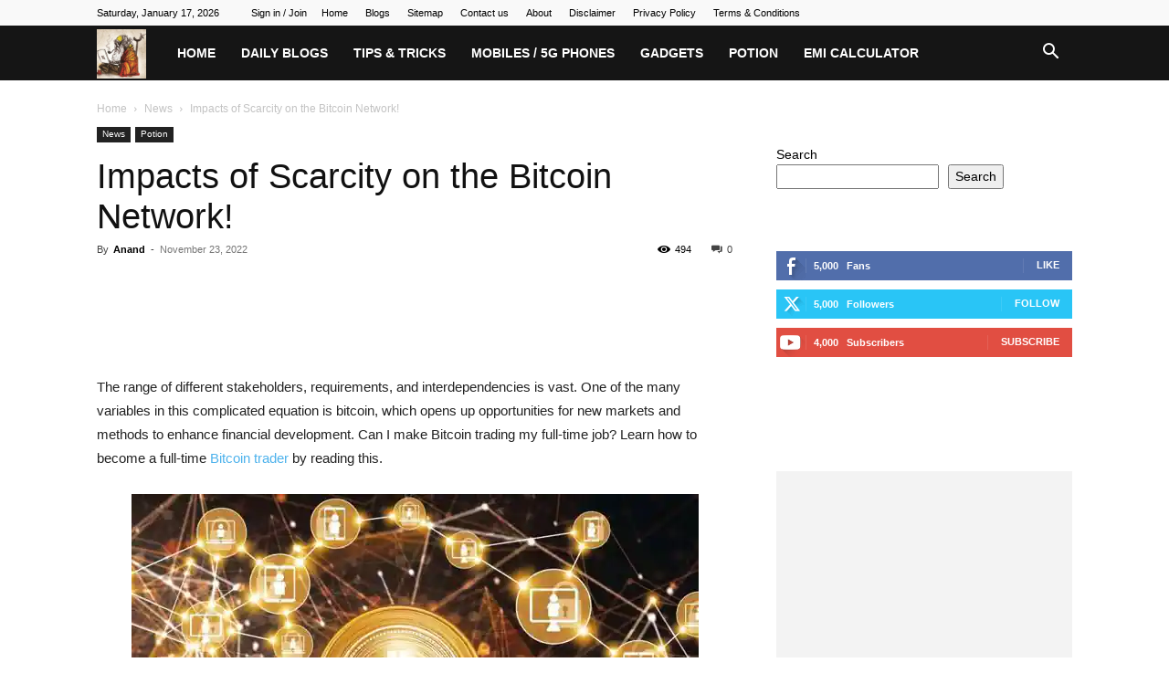

--- FILE ---
content_type: text/html; charset=UTF-8
request_url: https://www.gadgetgyani.com/impacts-of-scarcity-on-the-bitcoin-network/
body_size: 100167
content:
<!doctype html >


 <html lang="en-US"> 
<head>
<meta name="viewport" content="width=device-width, initial-scale=1.0">
<meta charset="UTF-8" />
<meta name='robots' content='index, follow, max-image-preview:large, max-snippet:-1, max-video-preview:-1' />
<meta property="og:locale" content="en_US" />
<meta property="og:type" content="article" />
<meta property="og:title" content="Impacts of Scarcity on the Bitcoin Network! - Gadget Gyani - Best Tech Reviews, 5G Phones &amp; Tips in India" />
<meta property="og:description" content="The range of different stakeholders, requirements, and interdependencies is vast. One of the many variables in this complicated equation is bitcoin, which opens up opportunities for new markets and methods to enhance financial development. Can I make Bitcoin trading my full-time job? Learn how to become a full-time Bitcoin trader by reading this. The main [&hellip;]" />
<meta property="og:url" content="https://www.gadgetgyani.com/impacts-of-scarcity-on-the-bitcoin-network/" />
<meta property="og:site_name" content="Gadget Gyani - Best Tech Reviews, 5G Phones &amp; Tips in India" />
<meta property="article:publisher" content="https://www.facebook.com/anand13b" />
<meta property="article:published_time" content="2022-11-23T04:52:26+00:00" />
<meta property="og:image" content="https://www.gadgetgyani.com/wp-content/uploads/2022/11/bitcoin-k76E.webp" />
<meta property="og:image:width" content="621" />
<meta property="og:image:height" content="414" />
<meta property="og:image:type" content="image/webp" />
<meta name="author" content="Anand" />
<meta name="twitter:card" content="summary_large_image" />
<meta name="twitter:creator" content="@igadgetgyani" />
<meta name="twitter:site" content="@igadgetgyani" />
<meta name="twitter:label1" content="Written by" />
<meta name="twitter:data1" content="Anand" />
<meta name="twitter:label2" content="Est. reading time" />
<meta name="twitter:data2" content="4 minutes" />
<meta name="msapplication-TileImage" content="https://www.gadgetgyani.com/wp-content/uploads/2018/11/cropped-cropped-gadget-gyani-icon-300x300.jpg" />



<script id="bv-lazyload-images" data-cfasync="false" bv-exclude="true">var __defProp=Object.defineProperty;var __name=(target,value)=>__defProp(target,"name",{value,configurable:!0});var bv_lazyload_event_listener="load",bv_lazyload_events=["mousemove","click","keydown","wheel","touchmove","touchend"],bv_use_srcset_attr=!1,bv_style_observer,img_observer,picture_lazy_observer;bv_lazyload_event_listener=="load"?window.addEventListener("load",event=>{handle_lazyload_images()}):bv_lazyload_event_listener=="readystatechange"&&document.addEventListener("readystatechange",event=>{document.readyState==="interactive"&&handle_lazyload_images()});function add_lazyload_image_event_listeners(handle_lazyload_images2){bv_lazyload_events.forEach(function(event){document.addEventListener(event,handle_lazyload_images2,!0)})}__name(add_lazyload_image_event_listeners,"add_lazyload_image_event_listeners");function remove_lazyload_image_event_listeners(){bv_lazyload_events.forEach(function(event){document.removeEventListener(event,handle_lazyload_images,!0)})}__name(remove_lazyload_image_event_listeners,"remove_lazyload_image_event_listeners");function bv_replace_lazyloaded_image_url(element2){let src_value=element2.getAttribute("bv-data-src"),srcset_value=element2.getAttribute("bv-data-srcset"),currentSrc=element2.getAttribute("src");currentSrc&&currentSrc.startsWith("data:image/svg+xml")&&(bv_use_srcset_attr&&srcset_value&&element2.setAttribute("srcset",srcset_value),src_value&&element2.setAttribute("src",src_value))}__name(bv_replace_lazyloaded_image_url,"bv_replace_lazyloaded_image_url");function bv_replace_inline_style_image_url(element2){let bv_style_attr=element2.getAttribute("bv-data-style");if(console.log(bv_style_attr),bv_style_attr){let currentStyles=element2.getAttribute("style")||"",newStyle=currentStyles+(currentStyles?";":"")+bv_style_attr;element2.setAttribute("style",newStyle)}else console.log("BV_STYLE_ATTRIBUTE_NOT_FOUND : "+entry)}__name(bv_replace_inline_style_image_url,"bv_replace_inline_style_image_url");function handleLazyloadImages(entries){entries.map(entry2=>{entry2.isIntersecting&&(bv_replace_lazyloaded_image_url(entry2.target),img_observer.unobserve(entry2.target))})}__name(handleLazyloadImages,"handleLazyloadImages");function handleOnscreenInlineStyleImages(entries){entries.map(entry2=>{entry2.isIntersecting&&(bv_replace_inline_style_image_url(entry2.target),bv_style_observer.unobserve(entry2.target))})}__name(handleOnscreenInlineStyleImages,"handleOnscreenInlineStyleImages");function handlePictureTags(entries){entries.map(entry2=>{entry2.isIntersecting&&(bv_replace_picture_tag_url(entry2.target),picture_lazy_observer.unobserve(entry2.target))})}__name(handlePictureTags,"handlePictureTags");function bv_replace_picture_tag_url(element2){const child_elements=element2.children;for(let i=0;i<child_elements.length;i++){let child_elem=child_elements[i],_srcset=child_elem.getAttribute("bv-data-srcset"),_src=child_elem.getAttribute("bv-data-src");_srcset&&child_elem.setAttribute("srcset",_srcset),_src&&child_elem.setAttribute("src",_src),bv_replace_picture_tag_url(child_elem)}}__name(bv_replace_picture_tag_url,"bv_replace_picture_tag_url"),"IntersectionObserver"in window&&(bv_style_observer=new IntersectionObserver(handleOnscreenInlineStyleImages),img_observer=new IntersectionObserver(handleLazyloadImages),picture_lazy_observer=new IntersectionObserver(handlePictureTags));function handle_lazyload_images(){"IntersectionObserver"in window?(document.querySelectorAll(".bv-lazyload-bg-style").forEach(target_element=>{bv_style_observer.observe(target_element)}),document.querySelectorAll(".bv-lazyload-tag-img").forEach(img_element=>{img_observer.observe(img_element)}),document.querySelectorAll(".bv-lazyload-picture").forEach(picture_element=>{picture_lazy_observer.observe(picture_element)})):(document.querySelectorAll(".bv-lazyload-bg-style").forEach(target_element=>{bv_replace_inline_style_image_url(target_element)}),document.querySelectorAll(".bv-lazyload-tag-img").forEach(target_element=>{bv_replace_lazyloaded_image_url(target_element)}),document.querySelectorAll(".bv-lazyload-picture").forEach(picture_element=>{bv_replace_picture_tag_url(element)}))}__name(handle_lazyload_images,"handle_lazyload_images");
</script>

<script id="bv-dl-scripts-list" data-cfasync="false" bv-exclude="true">
var scriptAttrs = [{"attrs":{"type":"text\/javascript","src":"https:\/\/www.gadgetgyani.com\/wp-content\/uploads\/al_opt_content\/SCRIPT\/www.gadgetgyani.com\/.\/wp-includes\/js\/jquery\/6968d2cddb888af1e1c28e11\/6968d2cddb888af1e1c28e11-16cb9084c573484b0cbcd8b282b41204_jquery.min.js?ver=3.7.1","id":"jquery-core-js","defer":true,"data-cfasync":false,"async":false,"bv_inline_delayed":false},"bv_unique_id":"L29Su0rC09QQ6wrTBqiw","reference":0},{"attrs":{"type":"text\/javascript","src":"https:\/\/www.gadgetgyani.com\/wp-content\/uploads\/al_opt_content\/SCRIPT\/www.gadgetgyani.com\/.\/wp-includes\/js\/jquery\/6968d2cddb888af1e1c28e11\/6968d2cddb888af1e1c28e11-9ffeb32e2d9efbf8f70caabded242267_jquery-migrate.min.js?ver=3.4.1","id":"jquery-migrate-js","defer":true,"data-cfasync":false,"async":false,"bv_inline_delayed":false},"bv_unique_id":"AcPBgafu8KSaMNWCUmp4","reference":1},{"attrs":{"type":"text\/javascript","id":"jquery-js-after","defer":true,"data-cfasync":false,"bv_inline_delayed":true,"async":false},"bv_unique_id":"9d5twEdpwMkeUSuV7oET","reference":2},{"attrs":{"src":"https:\/\/pagead2.googlesyndication.com\/pagead\/js\/adsbygoogle.js?client=ca-pub-5682775715930277","crossorigin":"anonymous","defer":true,"data-cfasync":false,"async":false,"bv_inline_delayed":false},"bv_unique_id":"WApHNsxLWJ6LBsH2mnlg","reference":3},{"attrs":{"defer":true,"data-cfasync":false,"bv_inline_delayed":true,"type":"text\/javascript","async":false},"bv_unique_id":"cZDBu6RkGvOuJsujw69p","reference":4},{"attrs":{"defer":true,"data-cfasync":false,"bv_inline_delayed":true,"type":"text\/javascript","async":false},"bv_unique_id":"FPBGOOjBZszKSgzOvZF9","reference":5},{"attrs":{"type":"text\/javascript","id":"td-generated-header-js","defer":true,"data-cfasync":false,"bv_inline_delayed":true,"async":false},"bv_unique_id":"Oi0DN088FJtTf3wXYkOm","reference":6},{"attrs":{"src":"https:\/\/www.googletagmanager.com\/gtag\/js?id=G-JS8QPE3ERV","defer":true,"data-cfasync":false,"async":false,"bv_inline_delayed":false},"bv_unique_id":"m1zctoVMAhetMSUEmYg9","reference":7},{"attrs":{"defer":true,"data-cfasync":false,"bv_inline_delayed":true,"type":"text\/javascript","async":false},"bv_unique_id":"Jwq9z7EXPlZKpSkSsd1n","reference":8},{"attrs":{"src":"https:\/\/pagead2.googlesyndication.com\/pagead\/js\/adsbygoogle.js?client=ca-pub-5682775715930277","crossorigin":"anonymous","defer":true,"data-cfasync":false,"async":false,"bv_inline_delayed":false},"bv_unique_id":"g4yc67EJlGGC0gsnqltx","reference":9},{"attrs":{"defer":true,"data-cfasync":false,"bv_inline_delayed":true,"type":"text\/javascript","async":false},"bv_unique_id":"r4UZfFskOh5GkLZ4MXUg","reference":10},{"attrs":{"src":"https:\/\/pagead2.googlesyndication.com\/pagead\/js\/adsbygoogle.js?client=ca-pub-5682775715930277","crossorigin":"anonymous","defer":true,"data-cfasync":false,"async":false,"bv_inline_delayed":false},"bv_unique_id":"InB2SqGWKDtoIn8NsDa8","reference":11},{"attrs":{"defer":true,"data-cfasync":false,"bv_inline_delayed":true,"type":"text\/javascript","async":false},"bv_unique_id":"weqCiA7MGH6EcwPQsNjQ","reference":12},{"attrs":{"src":"https:\/\/pagead2.googlesyndication.com\/pagead\/js\/adsbygoogle.js?client=ca-pub-5682775715930277","crossorigin":"anonymous","defer":true,"data-cfasync":false,"async":false,"bv_inline_delayed":false},"bv_unique_id":"C82WHwQTU6PPOYQ7Rehc","reference":13},{"attrs":{"defer":true,"data-cfasync":false,"bv_inline_delayed":true,"type":"text\/javascript","async":false},"bv_unique_id":"adFepE0kGKdu8WwxiYnL","reference":14},{"attrs":{"src":"https:\/\/pagead2.googlesyndication.com\/pagead\/js\/adsbygoogle.js?client=ca-pub-5682775715930277","crossorigin":"anonymous","defer":true,"data-cfasync":false,"async":false,"bv_inline_delayed":false},"bv_unique_id":"pvuJXlztSB5wxtKHroaP","reference":15},{"attrs":{"defer":true,"data-cfasync":false,"bv_inline_delayed":true,"type":"text\/javascript","async":false},"bv_unique_id":"ipUsaNC8d85fokmM0YZT","reference":16},{"attrs":{"src":"https:\/\/pagead2.googlesyndication.com\/pagead\/js\/adsbygoogle.js?client=ca-pub-5682775715930277","crossorigin":"anonymous","defer":true,"data-cfasync":false,"async":false,"bv_inline_delayed":false},"bv_unique_id":"4WpgxBqNkkVYeqnOsDMR","reference":17},{"attrs":{"defer":true,"data-cfasync":false,"bv_inline_delayed":true,"type":"text\/javascript","async":false},"bv_unique_id":"0DIXtGwjmZi5utXf6Ghj","reference":18},{"attrs":{"defer":true,"data-cfasync":false,"async":false,"bv_inline_delayed":true},"bv_unique_id":"E0eB5Jx8bosyTosuWqbM","reference":19},{"attrs":{"defer":true,"data-cfasync":false,"async":false,"bv_inline_delayed":true},"bv_unique_id":"iqc1tMKDSvoUy980TqsQ","reference":20},{"attrs":{"src":"https:\/\/pagead2.googlesyndication.com\/pagead\/js\/adsbygoogle.js?client=ca-pub-5682775715930277","crossorigin":"anonymous","defer":true,"data-cfasync":false,"async":false,"bv_inline_delayed":false},"bv_unique_id":"zfy6Xt5srcqT9tKfKtMw","reference":21},{"attrs":{"defer":true,"data-cfasync":false,"bv_inline_delayed":true,"type":"text\/javascript","async":false},"bv_unique_id":"AEvrd44tSx34NNYg0AJw","reference":22},{"attrs":{"defer":true,"data-cfasync":false,"async":false,"bv_inline_delayed":true},"bv_unique_id":"eIkXUTVI3HvV2pfFdd8m","reference":23},{"attrs":{"src":"https:\/\/pagead2.googlesyndication.com\/pagead\/js\/adsbygoogle.js?client=ca-pub-5682775715930277","crossorigin":"anonymous","defer":true,"data-cfasync":false,"async":false,"bv_inline_delayed":false},"bv_unique_id":"eCnPSJL6gaUFm0PkxTFq","reference":24},{"attrs":{"defer":true,"data-cfasync":false,"bv_inline_delayed":true,"type":"text\/javascript","async":false},"bv_unique_id":"Xf5YnRtzQ99hpbxa2fjs","reference":25},{"attrs":{"defer":true,"data-cfasync":false,"async":false,"bv_inline_delayed":true},"bv_unique_id":"9YWlfjXQ8gutucEkFOo0","reference":26},{"attrs":{"src":"https:\/\/pagead2.googlesyndication.com\/pagead\/js\/adsbygoogle.js?client=ca-pub-5682775715930277","crossorigin":"anonymous","defer":true,"data-cfasync":false,"async":false,"bv_inline_delayed":false},"bv_unique_id":"IqbY6e4VjyJdnktT8ne5","reference":27},{"attrs":{"defer":true,"data-cfasync":false,"bv_inline_delayed":true,"type":"text\/javascript","async":false},"bv_unique_id":"ksFuVKy3WnOx396UJEUE","reference":28},{"attrs":{"defer":true,"data-cfasync":false,"async":false,"bv_inline_delayed":true},"bv_unique_id":"rtduIRKj5PGYz51a9M86","reference":29},{"attrs":{"defer":true,"data-cfasync":false,"async":false,"bv_inline_delayed":true},"bv_unique_id":"AEZazzceben2TBDzg7iD","reference":30},{"attrs":{"id":"td-footer-delay-script","defer":true,"data-cfasync":false,"async":false,"bv_inline_delayed":true},"bv_unique_id":"oO3E45tfXdOlEG1ZJI7z","reference":31},{"attrs":{"type":"text\/javascript","defer":true,"data-cfasync":false,"bv_inline_delayed":true,"async":false},"bv_unique_id":"8GqwAYhyKc3sWduiQohY","reference":32},{"attrs":{"src":"https:\/\/pagead2.googlesyndication.com\/pagead\/js\/adsbygoogle.js?client=ca-pub-5682775715930277","crossorigin":"anonymous","defer":true,"data-cfasync":false,"async":false,"bv_inline_delayed":false},"bv_unique_id":"DftBAadY7yGF5HAZvFK9","reference":33},{"attrs":{"defer":true,"data-cfasync":false,"bv_inline_delayed":true,"type":"text\/javascript","async":false},"bv_unique_id":"6Q3JliS4wsZwc5Euivbb","reference":34},{"attrs":{"type":"text\/javascript","src":"https:\/\/www.gadgetgyani.com\/wp-content\/uploads\/al_opt_content\/SCRIPT\/www.gadgetgyani.com\/.\/wp-includes\/js\/dist\/6968d2cddb888af1e1c28e11\/6968d2cddb888af1e1c28e11-90e932bd9e62583fc494c00498cfe7f5_hooks.min.js?ver=dd5603f07f9220ed27f1","id":"wp-hooks-js","defer":true,"data-cfasync":false,"async":false,"bv_inline_delayed":false},"bv_unique_id":"EAG85pW93DKq75vtt0Eb","reference":35},{"attrs":{"type":"text\/javascript","src":"https:\/\/www.gadgetgyani.com\/wp-content\/uploads\/al_opt_content\/SCRIPT\/www.gadgetgyani.com\/.\/wp-includes\/js\/dist\/6968d2cddb888af1e1c28e11\/6968d2cddb888af1e1c28e11-3a5838d1182eb0b11f5a58bfe26e2529_i18n.min.js?ver=c26c3dc7bed366793375","id":"wp-i18n-js","defer":true,"data-cfasync":false,"async":false,"bv_inline_delayed":false},"bv_unique_id":"vCUfTEJGFyjmDAt4dq7E","reference":36},{"attrs":{"type":"text\/javascript","id":"wp-i18n-js-after","defer":true,"data-cfasync":false,"bv_inline_delayed":true,"async":false},"bv_unique_id":"LepabxzOApPwnktSLPEG","reference":37},{"attrs":{"type":"text\/javascript","src":"https:\/\/www.gadgetgyani.com\/wp-content\/uploads\/al_opt_content\/SCRIPT\/www.gadgetgyani.com\/.\/wp-content\/plugins\/contact-form-7\/includes\/swv\/js\/6968d2cddb888af1e1c28e11\/6968d2cddb888af1e1c28e11-96e7dc3f0e8559e4a3f3ca40b17ab9c3_index.js?ver=6.1.4","id":"swv-js","defer":true,"data-cfasync":false,"async":false,"bv_inline_delayed":false},"bv_unique_id":"zdRVMJ0UMkCxHtARcS0U","reference":38},{"attrs":{"type":"text\/javascript","id":"contact-form-7-js-before","defer":true,"data-cfasync":false,"bv_inline_delayed":true,"async":false},"bv_unique_id":"cvxTDyc1uwz6stMKvSid","reference":39},{"attrs":{"type":"text\/javascript","src":"https:\/\/www.gadgetgyani.com\/wp-content\/uploads\/al_opt_content\/SCRIPT\/www.gadgetgyani.com\/.\/wp-content\/plugins\/contact-form-7\/includes\/js\/6968d2cddb888af1e1c28e11\/6968d2cddb888af1e1c28e11-2912c657d0592cc532dff73d0d2ce7bb_index.js?ver=6.1.4","id":"contact-form-7-js","defer":true,"data-cfasync":false,"async":false,"bv_inline_delayed":false},"bv_unique_id":"AdBynzVt69zkkaMjogRW","reference":40},{"attrs":{"type":"text\/javascript","id":"ez-toc-scroll-scriptjs-js-extra","defer":true,"data-cfasync":false,"async":false,"bv_inline_delayed":true},"bv_unique_id":"vTnVQaClnOLrrWSE5ny2","reference":41},{"attrs":{"type":"text\/javascript","src":"https:\/\/www.gadgetgyani.com\/wp-content\/plugins\/easy-table-of-contents\/assets\/js\/smooth_scroll.min.js?ver=2.0.80","id":"ez-toc-scroll-scriptjs-js","defer":true,"data-cfasync":false,"async":false,"bv_inline_delayed":false},"bv_unique_id":"3rztHnoDRbWahQo3EgT8","reference":42},{"attrs":{"type":"text\/javascript","src":"https:\/\/www.gadgetgyani.com\/wp-content\/plugins\/easy-table-of-contents\/vendor\/js-cookie\/js.cookie.min.js?ver=2.2.1","id":"ez-toc-js-cookie-js","defer":true,"data-cfasync":false,"async":false,"bv_inline_delayed":false},"bv_unique_id":"WPQrzSxlPsJlcNnVSDbV","reference":43},{"attrs":{"type":"text\/javascript","src":"https:\/\/www.gadgetgyani.com\/wp-content\/plugins\/easy-table-of-contents\/vendor\/sticky-kit\/jquery.sticky-kit.min.js?ver=1.9.2","id":"ez-toc-jquery-sticky-kit-js","defer":true,"data-cfasync":false,"async":false,"bv_inline_delayed":false},"bv_unique_id":"KZPP2gMqOKRhJwlqvDLG","reference":44},{"attrs":{"type":"text\/javascript","id":"ez-toc-js-js-extra","defer":true,"data-cfasync":false,"async":false,"bv_inline_delayed":true},"bv_unique_id":"jaUwKBRbBpN3RWSTaLUc","reference":45},{"attrs":{"type":"text\/javascript","src":"https:\/\/www.gadgetgyani.com\/wp-content\/plugins\/easy-table-of-contents\/assets\/js\/front.min.js?ver=2.0.80-1767681160","id":"ez-toc-js-js","defer":true,"data-cfasync":false,"async":false,"bv_inline_delayed":false},"bv_unique_id":"Dy81vXRmEldYLnXymIHo","reference":46},{"attrs":{"type":"text\/javascript","src":"https:\/\/www.gadgetgyani.com\/wp-content\/uploads\/al_opt_content\/SCRIPT\/www.gadgetgyani.com\/.\/wp-content\/plugins\/td-composer\/legacy\/Newspaper\/js\/6968d2cddb888af1e1c28e11\/6968d2cddb888af1e1c28e11-911e4865805ea9425cc2a6b853bb95ed_tagdiv_theme.min.js?ver=12.7.4","id":"td-site-min-js","defer":true,"data-cfasync":false,"async":false,"bv_inline_delayed":false},"bv_unique_id":"rirzaFVAgRyBHJMY4KAJ","reference":47},{"attrs":{"type":"text\/javascript","src":"https:\/\/www.gadgetgyani.com\/wp-content\/uploads\/al_opt_content\/SCRIPT\/www.gadgetgyani.com\/.\/wp-content\/plugins\/td-composer\/legacy\/Newspaper\/js\/6968d2cddb888af1e1c28e11\/6968d2cddb888af1e1c28e11-84e41fc3f9623c8d7034a7ea03d71619_tdPostImages.js?ver=12.7.4","id":"tdPostImages-js","defer":true,"data-cfasync":false,"async":false,"bv_inline_delayed":false},"bv_unique_id":"beud3m3uOcuZHubb2LbU","reference":48},{"attrs":{"type":"text\/javascript","src":"https:\/\/www.gadgetgyani.com\/wp-content\/uploads\/al_opt_content\/SCRIPT\/www.gadgetgyani.com\/.\/wp-content\/plugins\/td-composer\/legacy\/Newspaper\/js\/6968d2cddb888af1e1c28e11\/6968d2cddb888af1e1c28e11-1aa1a22f9b91835846178d9fa4d9700e_tdSmartSidebar.js?ver=12.7.4","id":"tdSmartSidebar-js","defer":true,"data-cfasync":false,"async":false,"bv_inline_delayed":false},"bv_unique_id":"xDieTId24UONT20sAsuW","reference":49},{"attrs":{"type":"text\/javascript","src":"https:\/\/www.gadgetgyani.com\/wp-content\/uploads\/al_opt_content\/SCRIPT\/www.gadgetgyani.com\/.\/wp-content\/plugins\/td-composer\/legacy\/Newspaper\/js\/6968d2cddb888af1e1c28e11\/6968d2cddb888af1e1c28e11-fa3b54110af34ff1d7336a793e702999_tdSocialSharing.js?ver=12.7.4","id":"tdSocialSharing-js","defer":true,"data-cfasync":false,"async":false,"bv_inline_delayed":false},"bv_unique_id":"2mqncAPHISMKw9QrqpkR","reference":50},{"attrs":{"type":"text\/javascript","src":"https:\/\/www.gadgetgyani.com\/wp-content\/uploads\/al_opt_content\/SCRIPT\/www.gadgetgyani.com\/.\/wp-content\/plugins\/td-composer\/legacy\/Newspaper\/js\/6968d2cddb888af1e1c28e11\/6968d2cddb888af1e1c28e11-3bf3ffdfa7be5bd101f6a867c5b832c8_tdModalPostImages.js?ver=12.7.4","id":"tdModalPostImages-js","defer":true,"data-cfasync":false,"async":false,"bv_inline_delayed":false},"bv_unique_id":"ir8BiDM17SuhmKxziI0t","reference":51},{"attrs":{"type":"text\/javascript","src":"https:\/\/www.gadgetgyani.com\/wp-content\/uploads\/al_opt_content\/SCRIPT\/www.gadgetgyani.com\/.\/wp-includes\/js\/6968d2cddb888af1e1c28e11\/6968d2cddb888af1e1c28e11-e4a49df71f8b98c1d9f9d8fce74d89e8_comment-reply.min.js?ver=6.9","id":"comment-reply-js","data-wp-strategy":"async","fetchpriority":"low","defer":true,"data-cfasync":false,"async":false,"bv_inline_delayed":false},"bv_unique_id":"O2u4FIfDFjUMQNjm5bws","reference":52},{"attrs":{"type":"text\/javascript","src":"https:\/\/www.gadgetgyani.com\/wp-content\/uploads\/al_opt_content\/SCRIPT\/www.gadgetgyani.com\/.\/wp-content\/plugins\/td-cloud-library\/assets\/js\/6968d2cddb888af1e1c28e11\/6968d2cddb888af1e1c28e11-8f126350c6626feb6dd42c6299605688_js_files_for_front.min.js?ver=496e217dc78570a2932146e73f7c4a14","id":"tdb_js_files_for_front-js","defer":true,"data-cfasync":false,"async":false,"bv_inline_delayed":false},"bv_unique_id":"ucnf9d8XP8TyA0vekhve","reference":53},{"attrs":{"type":"text\/javascript","src":"https:\/\/www.gadgetgyani.com\/wp-content\/uploads\/al_opt_content\/SCRIPT\/www.gadgetgyani.com\/.\/wp-content\/plugins\/td-composer\/legacy\/Newspaper\/js\/6968d2cddb888af1e1c28e11\/6968d2cddb888af1e1c28e11-9fc02dfa150c87d1d16817481b858bd4_tdToTop.js?ver=12.7.4","id":"tdToTop-js","defer":true,"data-cfasync":false,"async":false,"bv_inline_delayed":false},"bv_unique_id":"Z1MYILEYXw8sqZ2ZfUAb","reference":55},{"attrs":{"type":"text\/javascript","src":"https:\/\/www.gadgetgyani.com\/wp-content\/uploads\/al_opt_content\/SCRIPT\/www.gadgetgyani.com\/.\/wp-content\/plugins\/td-composer\/legacy\/Newspaper\/js\/6968d2cddb888af1e1c28e11\/6968d2cddb888af1e1c28e11-8371b7e20e64ebc5fb45f1677e522778_tdLoginMobile.js?ver=12.7.4","id":"tdLoginMobile-js","defer":true,"data-cfasync":false,"async":false,"bv_inline_delayed":false},"bv_unique_id":"oGfGamB1hQRcXEWsG7gN","reference":56},{"attrs":{"type":"text\/javascript","src":"https:\/\/www.gadgetgyani.com\/wp-content\/uploads\/al_opt_content\/SCRIPT\/www.gadgetgyani.com\/.\/wp-content\/plugins\/td-composer\/legacy\/Newspaper\/js\/6968d2cddb888af1e1c28e11\/6968d2cddb888af1e1c28e11-fdaa4d97bd2d72a38ff32b2b7ea4101b_tdDatei18n.js?ver=12.7.4","id":"tdDatei18n-js","defer":true,"data-cfasync":false,"async":false,"bv_inline_delayed":false},"bv_unique_id":"TTSVHlZskvdAQ5pv9wBi","reference":57},{"attrs":{"type":"text\/javascript","src":"https:\/\/www.gadgetgyani.com\/wp-content\/uploads\/al_opt_content\/SCRIPT\/www.gadgetgyani.com\/.\/wp-content\/plugins\/td-composer\/legacy\/Newspaper\/js\/6968d2cddb888af1e1c28e11\/6968d2cddb888af1e1c28e11-69c9c3e9a5e11295f411d7722a37ba2e_tdAjaxSearch.js?ver=12.7.4","id":"tdAjaxSearch-js","defer":true,"data-cfasync":false,"async":false,"bv_inline_delayed":false},"bv_unique_id":"mrPidIIaI6YG1iShMX2E","reference":58},{"attrs":{"type":"text\/javascript","src":"https:\/\/www.gadgetgyani.com\/wp-content\/uploads\/al_opt_content\/SCRIPT\/www.gadgetgyani.com\/.\/wp-content\/plugins\/td-composer\/legacy\/Newspaper\/js\/6968d2cddb888af1e1c28e11\/6968d2cddb888af1e1c28e11-fe43fe8f4779af83787903d44b3e73fa_tdLogin.js?ver=12.7.4","id":"tdLogin-js","defer":true,"data-cfasync":false,"async":false,"bv_inline_delayed":false},"bv_unique_id":"9Uj15ALY9wou6G2to7jg","reference":59},{"attrs":{"type":"text\/javascript","src":"https:\/\/www.gadgetgyani.com\/wp-content\/uploads\/al_opt_content\/SCRIPT\/www.gadgetgyani.com\/.\/wp-content\/plugins\/td-composer\/legacy\/Newspaper\/js\/6968d2cddb888af1e1c28e11\/6968d2cddb888af1e1c28e11-0d21ec1e9479c62bcba5513e1a803927_tdMenu.js?ver=12.7.4","id":"tdMenu-js","defer":true,"data-cfasync":false,"async":false,"bv_inline_delayed":false},"bv_unique_id":"SjKfJdvtujlWwV0oMgzs","reference":60},{"attrs":{"type":"text\/javascript","src":"https:\/\/www.gadgetgyani.com\/wp-content\/uploads\/al_opt_content\/SCRIPT\/www.gadgetgyani.com\/.\/wp-content\/plugins\/td-composer\/legacy\/Newspaper\/js\/6968d2cddb888af1e1c28e11\/6968d2cddb888af1e1c28e11-9a1469ad084d65c1badf5229c048cd85_tdLoadingBox.js?ver=12.7.4","id":"tdLoadingBox-js","defer":true,"data-cfasync":false,"async":false,"bv_inline_delayed":false},"bv_unique_id":"eZVbCxWvkgshOSW8yDax","reference":61},{"attrs":{"type":"text\/javascript","src":"https:\/\/www.gadgetgyani.com\/wp-content\/plugins\/td-composer\/legacy\/Newspaper\/js\/tdAjaxCount.js?ver=12.7.4","id":"tdAjaxCount-js","defer":true,"data-cfasync":false,"async":false,"bv_inline_delayed":false},"bv_unique_id":"aQhO32DdcU8uO6gi55Jo","reference":62},{"attrs":{"type":"text\/javascript","id":"td-generated-footer-js","defer":true,"data-cfasync":false,"async":false,"bv_inline_delayed":true},"bv_unique_id":"yStzpvQfFpIQsmNYkKz1","reference":63},{"attrs":{"defer":true,"data-cfasync":false,"async":false,"bv_inline_delayed":true},"bv_unique_id":"TtCgAXCR6rRyAFGR6Teh","reference":64},{"attrs":{"type":"text\/javascript","src":"https:\/\/www.gadgetgyani.com\/wp-content\/plugins\/akismet\/_inc\/akismet-frontend.js?ver=1763787057","id":"akismet-frontend-js","defer":true,"data-cfasync":false,"async":false,"bv_inline_delayed":false,"is_first_defer_element":true},"bv_unique_id":"lzvCuHVIrhqmZSrJDDtE","reference":54},{"attrs":{"src":"data:text\/javascript;base64, [base64]","id":"bv-trigger-listener","type":"text\/javascript","defer":true,"async":false},"bv_unique_id":"d6fe9c24159ed4a27d224d91c70f8fdc","reference":100000000}];
</script>
<script id="bv-web-worker" type="javascript/worker" data-cfasync="false" bv-exclude="true">var __defProp=Object.defineProperty;var __name=(target,value)=>__defProp(target,"name",{value,configurable:!0});self.onmessage=function(e){var counter=e.data.fetch_urls.length;e.data.fetch_urls.forEach(function(fetch_url){loadUrl(fetch_url,function(){console.log("DONE: "+fetch_url),counter=counter-1,counter===0&&self.postMessage({status:"SUCCESS"})})})};async function loadUrl(fetch_url,callback){try{var request=new Request(fetch_url,{mode:"no-cors",redirect:"follow"});await fetch(request),callback()}catch(fetchError){console.log("Fetch Error loading URL:",fetchError);try{var xhr=new XMLHttpRequest;xhr.onerror=callback,xhr.onload=callback,xhr.responseType="blob",xhr.open("GET",fetch_url,!0),xhr.send()}catch(xhrError){console.log("XHR Error loading URL:",xhrError),callback()}}}__name(loadUrl,"loadUrl");
</script>
<script id="bv-web-worker-handler" data-cfasync="false" bv-exclude="true">var __defProp=Object.defineProperty;var __name=(target,value)=>__defProp(target,"name",{value,configurable:!0});if(typeof scriptAttrs<"u"&&Array.isArray(scriptAttrs)&&scriptAttrs.length>0){const lastElement=scriptAttrs[scriptAttrs.length-1];if(lastElement.attrs&&lastElement.attrs.id==="bv-trigger-listener"){var bv_custom_ready_state_value="loading";Object.defineProperty(document,"readyState",{get:__name(function(){return bv_custom_ready_state_value},"get"),set:__name(function(){},"set")})}}if(typeof scriptAttrs>"u"||!Array.isArray(scriptAttrs))var scriptAttrs=[];if(typeof linkStyleAttrs>"u"||!Array.isArray(linkStyleAttrs))var linkStyleAttrs=[];function isMobileDevice(){return window.innerWidth<=500}__name(isMobileDevice,"isMobileDevice");var js_dom_loaded=!1;document.addEventListener("DOMContentLoaded",()=>{js_dom_loaded=!0});const EVENTS=["mousemove","click","keydown","wheel","touchmove","touchend"];var scriptUrls=[],styleUrls=[],bvEventCalled=!1,workerFinished=!1,functionExec=!1,scriptsInjected=!1,stylesInjected=!1,bv_load_event_fired=!1,autoInjectTimerStarted=!1;const BV_AUTO_INJECT_ENABLED=!0,BV_DESKTOP_AUTO_INJECT_DELAY=1e3,BV_MOBILE_AUTO_INJECT_DELAY=1e4,BV_WORKER_TIMEOUT_DURATION=3e3;scriptAttrs.forEach((scriptAttr,index)=>{scriptAttr.attrs.src&&!scriptAttr.attrs.src.includes("data:text/javascript")&&(scriptUrls[index]=scriptAttr.attrs.src)}),linkStyleAttrs.forEach((linkAttr,index)=>{styleUrls[index]=linkAttr.attrs.href});var fetchUrls=scriptUrls.concat(styleUrls);function addEventListeners(bvEventHandler2){EVENTS.forEach(function(event){document.addEventListener(event,bvEventFired,!0),document.addEventListener(event,bvEventHandler2,!0)})}__name(addEventListeners,"addEventListeners");function removeEventListeners(){EVENTS.forEach(function(event){document.removeEventListener(event,bvEventHandler,!0)})}__name(removeEventListeners,"removeEventListeners");function bvEventFired(){bvEventCalled||(bvEventCalled=!0,workerFinished=!0)}__name(bvEventFired,"bvEventFired");function bvGetElement(attributes,element){Object.keys(attributes).forEach(function(attr){attr==="async"?element.async=attributes[attr]:attr==="innerHTML"?element.innerHTML=atob(attributes[attr]):element.setAttribute(attr,attributes[attr])})}__name(bvGetElement,"bvGetElement");function bvAddElement(attr,element){var attributes=attr.attrs;if(attributes.bv_inline_delayed){let bvScriptId=attr.bv_unique_id,bvScriptElement=document.querySelector("[bv_unique_id='"+bvScriptId+"']");bvScriptElement?(!attributes.innerHTML&&!attributes.src&&bvScriptElement.textContent.trim()!==""&&(attributes.src="data:text/javascript;base64, "+btoa(unescape(encodeURIComponent(bvScriptElement.textContent)))),bvGetElement(attributes,element),bvScriptElement.after(element)):console.log(`Script not found for ${bvScriptId}`)}else{bvGetElement(attributes,element);var templateId=attr.bv_unique_id,targetElement=document.querySelector("[id='"+templateId+"']");targetElement&&targetElement.after(element)}}__name(bvAddElement,"bvAddElement");function injectStyles(){if(stylesInjected){console.log("Styles already injected, skipping");return}stylesInjected=!0,document.querySelectorAll('style[type="bv_inline_delayed_css"], template[id]').forEach(element=>{if(element.tagName.toLowerCase()==="style"){var new_style=document.createElement("style");new_style.type="text/css",new_style.textContent=element.textContent,element.after(new_style),new_style.parentNode?element.remove():console.log("PARENT NODE NOT FOUND")}else if(element.tagName.toLowerCase()==="template"){var templateId=element.id,linkStyleAttr=linkStyleAttrs.find(attr=>attr.bv_unique_id===templateId);if(linkStyleAttr){var link=document.createElement("link");bvAddElement(linkStyleAttr,link),element.parentNode&&element.parentNode.replaceChild(link,element),console.log("EXTERNAL STYLE ADDED")}else console.log(`No linkStyleAttr found for template ID ${templateId}`)}}),linkStyleAttrs.forEach((linkStyleAttr,index)=>{console.log("STYLE ADDED");var element=document.createElement("link");bvAddElement(linkStyleAttr,element)})}__name(injectStyles,"injectStyles");function injectScripts(){if(scriptsInjected){console.log("Scripts already injected, skipping");return}scriptsInjected=!0;let last_script_element;scriptAttrs.forEach((scriptAttr,index)=>{if(bv_custom_ready_state_value==="loading"&&scriptAttr.attrs&&scriptAttr.attrs.is_first_defer_element===!0)if(last_script_element){const readyStateScript=document.createElement("script");readyStateScript.src="data:text/javascript;base64, "+btoa(unescape(encodeURIComponent("bv_custom_ready_state_value = 'interactive';"))),readyStateScript.async=!1,last_script_element.after(readyStateScript)}else bv_custom_ready_state_value="interactive",console.log('Ready state manually set to "interactive"');console.log("JS ADDED");var element=document.createElement("script");last_script_element=element,bvAddElement(scriptAttr,element)})}__name(injectScripts,"injectScripts");function bvEventHandler(){console.log("EVENT FIRED"),js_dom_loaded&&bvEventCalled&&workerFinished&&!functionExec&&(functionExec=!0,injectStyles(),injectScripts(),removeEventListeners())}__name(bvEventHandler,"bvEventHandler");function autoInjectScriptsAfterLoad(){js_dom_loaded&&workerFinished&&!scriptsInjected&&!stylesInjected&&(console.log("Auto-injecting styles and scripts after timer"),injectStyles(),injectScripts())}__name(autoInjectScriptsAfterLoad,"autoInjectScriptsAfterLoad");function startAutoInjectTimer(){if(BV_AUTO_INJECT_ENABLED&&!autoInjectTimerStarted&&bv_load_event_fired&&!bvEventCalled){autoInjectTimerStarted=!0;var delay=isMobileDevice()?BV_MOBILE_AUTO_INJECT_DELAY:BV_DESKTOP_AUTO_INJECT_DELAY;console.log("Starting auto-inject timer with delay: "+delay+"ms"),setTimeout(function(){autoInjectScriptsAfterLoad()},delay)}}__name(startAutoInjectTimer,"startAutoInjectTimer"),addEventListeners(bvEventHandler);var requestObject=window.URL||window.webkitURL,bvWorker=new Worker(requestObject.createObjectURL(new Blob([document.getElementById("bv-web-worker").textContent],{type:"text/javascript"})));bvWorker.onmessage=function(e){e.data.status==="SUCCESS"&&(console.log("WORKER_FINISHED"),workerFinished=!0,bvEventHandler(),startAutoInjectTimer())},addEventListener("load",()=>{bvEventHandler(),bv_call_fetch_urls(),bv_load_event_fired=!0});function bv_call_fetch_urls(){!bv_load_event_fired&&!workerFinished&&(bvWorker.postMessage({fetch_urls:fetchUrls}),bv_initiate_worker_timer())}__name(bv_call_fetch_urls,"bv_call_fetch_urls"),setTimeout(function(){bv_call_fetch_urls()},5e3);function bv_initiate_worker_timer(){setTimeout(function(){workerFinished||(console.log("WORKER_TIMEDOUT"),workerFinished=!0,bvWorker.terminate()),bvEventHandler(),startAutoInjectTimer()},BV_WORKER_TIMEOUT_DURATION)}__name(bv_initiate_worker_timer,"bv_initiate_worker_timer");
</script>

    <title>Impacts of Scarcity on the Bitcoin Network! - Gadget Gyani - Best Tech Reviews, 5G Phones &amp; Tips in India</title>
    
    
    <link rel="pingback" href="https://www.gadgetgyani.com/xmlrpc.php" />
    
<link rel="icon" type="image/png" href="https://www.gadgetgyani.com/wp-content/uploads/2018/11/cropped-cropped-gadget-gyani-icon-300x300.jpg">
	
	<link rel="canonical" href="https://www.gadgetgyani.com/impacts-of-scarcity-on-the-bitcoin-network/" />
	
	
	
	
	
	
	
	
	
	
	
	
	
	
	
	
	
	
	
	
	<script type="application/ld+json" class="yoast-schema-graph">{"@context":"https://schema.org","@graph":[{"@type":"Article","@id":"https://www.gadgetgyani.com/impacts-of-scarcity-on-the-bitcoin-network/#article","isPartOf":{"@id":"https://www.gadgetgyani.com/impacts-of-scarcity-on-the-bitcoin-network/"},"author":{"name":"Anand","@id":"https://www.gadgetgyani.com/#/schema/person/b549f31a0290af6a17a486cf697c8f10"},"headline":"Impacts of Scarcity on the Bitcoin Network!","datePublished":"2022-11-23T04:52:26+00:00","mainEntityOfPage":{"@id":"https://www.gadgetgyani.com/impacts-of-scarcity-on-the-bitcoin-network/"},"wordCount":854,"commentCount":0,"publisher":{"@id":"https://www.gadgetgyani.com/#organization"},"image":{"@id":"https://www.gadgetgyani.com/impacts-of-scarcity-on-the-bitcoin-network/#primaryimage"},"thumbnailUrl":"https://www.gadgetgyani.com/wp-content/uploads/2022/11/bitcoin-k76E.webp","keywords":["bitcoin","bitcoin blockchain","bitcoin cash vs bitcoin","Tips &amp; Tricks","tips and tricks"],"articleSection":["News","Potion"],"inLanguage":"en-US","potentialAction":[{"@type":"CommentAction","name":"Comment","target":["https://www.gadgetgyani.com/impacts-of-scarcity-on-the-bitcoin-network/#respond"]}]},{"@type":"WebPage","@id":"https://www.gadgetgyani.com/impacts-of-scarcity-on-the-bitcoin-network/","url":"https://www.gadgetgyani.com/impacts-of-scarcity-on-the-bitcoin-network/","name":"Impacts of Scarcity on the Bitcoin Network! - Gadget Gyani - Best Tech Reviews, 5G Phones &amp; Tips in India","isPartOf":{"@id":"https://www.gadgetgyani.com/#website"},"primaryImageOfPage":{"@id":"https://www.gadgetgyani.com/impacts-of-scarcity-on-the-bitcoin-network/#primaryimage"},"image":{"@id":"https://www.gadgetgyani.com/impacts-of-scarcity-on-the-bitcoin-network/#primaryimage"},"thumbnailUrl":"https://www.gadgetgyani.com/wp-content/uploads/2022/11/bitcoin-k76E.webp","datePublished":"2022-11-23T04:52:26+00:00","breadcrumb":{"@id":"https://www.gadgetgyani.com/impacts-of-scarcity-on-the-bitcoin-network/#breadcrumb"},"inLanguage":"en-US","potentialAction":[{"@type":"ReadAction","target":["https://www.gadgetgyani.com/impacts-of-scarcity-on-the-bitcoin-network/"]}]},{"@type":"ImageObject","inLanguage":"en-US","@id":"https://www.gadgetgyani.com/impacts-of-scarcity-on-the-bitcoin-network/#primaryimage","url":"https://www.gadgetgyani.com/wp-content/uploads/2022/11/bitcoin-k76E.webp","contentUrl":"https://www.gadgetgyani.com/wp-content/uploads/2022/11/bitcoin-k76E.webp","width":621,"height":414},{"@type":"BreadcrumbList","@id":"https://www.gadgetgyani.com/impacts-of-scarcity-on-the-bitcoin-network/#breadcrumb","itemListElement":[{"@type":"ListItem","position":1,"name":"Home","item":"https://www.gadgetgyani.com/"},{"@type":"ListItem","position":2,"name":"Tech News","item":"https://www.gadgetgyani.com/tech-news/"},{"@type":"ListItem","position":3,"name":"Impacts of Scarcity on the Bitcoin Network!"}]},{"@type":"WebSite","@id":"https://www.gadgetgyani.com/#website","url":"https://www.gadgetgyani.com/","name":"Gadget Gyani - Best Tech Reviews, 5G Phones & Tips in India","description":"Latest Technology News, Apps, Science &amp; Entertainment","publisher":{"@id":"https://www.gadgetgyani.com/#organization"},"alternateName":"Latest Technology/Science News","potentialAction":[{"@type":"SearchAction","target":{"@type":"EntryPoint","urlTemplate":"https://www.gadgetgyani.com/?s={search_term_string}"},"query-input":{"@type":"PropertyValueSpecification","valueRequired":true,"valueName":"search_term_string"}}],"inLanguage":"en-US"},{"@type":"Organization","@id":"https://www.gadgetgyani.com/#organization","name":"Gadget Gyani - Best Tech Reviews, 5G Phones & Tips in India","alternateName":"Gadget Gyani - Best Tech Reviews, 5G Phones & Tips in India","url":"https://www.gadgetgyani.com/","logo":{"@type":"ImageObject","inLanguage":"en-US","@id":"https://www.gadgetgyani.com/#/schema/logo/image/","url":"https://www.gadgetgyani.com/wp-content/uploads/2016/01/cropped-cropped-1937417_1649239045329164_3746897180522587442_n-e1651861515668.jpg","contentUrl":"https://www.gadgetgyani.com/wp-content/uploads/2016/01/cropped-cropped-1937417_1649239045329164_3746897180522587442_n-e1651861515668.jpg","width":150,"height":150,"caption":"Gadget Gyani - Best Tech Reviews, 5G Phones & Tips in India"},"image":{"@id":"https://www.gadgetgyani.com/#/schema/logo/image/"},"sameAs":["https://www.facebook.com/anand13b","https://x.com/igadgetgyani"]},{"@type":"Person","@id":"https://www.gadgetgyani.com/#/schema/person/b549f31a0290af6a17a486cf697c8f10","name":"Anand","image":{"@type":"ImageObject","inLanguage":"en-US","@id":"https://www.gadgetgyani.com/#/schema/person/image/","url":"https://secure.gravatar.com/avatar/29ca1333b17653e23e8a5dfe0be3b1d5f282a194705dc99b6fb29e1f190a6098?s=96&d=retro&r=g","contentUrl":"https://secure.gravatar.com/avatar/29ca1333b17653e23e8a5dfe0be3b1d5f282a194705dc99b6fb29e1f190a6098?s=96&d=retro&r=g","caption":"Anand"},"description":"Hello Dosto! Main Anand hoon. Profession se ek Video Editor aur Filmmaker. Mera kaam hai kahaniyan dikhana, aur GadgetGyani par main aapko wo tools (Gadgets/Apps) dikhata hoon jo aapki kahani ko behtar banayein. No boring specs, only creative tech.","sameAs":["https://www.gadgetgyani.com","https://x.com/igadgetgyani"]}]}</script>
	


<link rel="alternate" type="application/rss+xml" title="Gadget Gyani - Best Tech Reviews, 5G Phones &amp; Tips in India &raquo; Feed" href="https://www.gadgetgyani.com/feed/" />
<link rel="alternate" type="application/rss+xml" title="Gadget Gyani - Best Tech Reviews, 5G Phones &amp; Tips in India &raquo; Comments Feed" href="https://www.gadgetgyani.com/comments/feed/" />
<link rel="alternate" type="application/rss+xml" title="Gadget Gyani - Best Tech Reviews, 5G Phones &amp; Tips in India &raquo; Impacts of Scarcity on the Bitcoin Network! Comments Feed" href="https://www.gadgetgyani.com/impacts-of-scarcity-on-the-bitcoin-network/feed/" />
<link rel="alternate" title="oEmbed (JSON)" type="application/json+oembed" href="https://www.gadgetgyani.com/wp-json/oembed/1.0/embed?url=https%3A%2F%2Fwww.gadgetgyani.com%2Fimpacts-of-scarcity-on-the-bitcoin-network%2F" />
<link rel="alternate" title="oEmbed (XML)" type="text/xml+oembed" href="https://www.gadgetgyani.com/wp-json/oembed/1.0/embed?url=https%3A%2F%2Fwww.gadgetgyani.com%2Fimpacts-of-scarcity-on-the-bitcoin-network%2F&#038;format=xml" />
<style id='wp-img-auto-sizes-contain-inline-css' type='text/css'>
img:is([sizes=auto i],[sizes^="auto," i]){contain-intrinsic-size:3000px 1500px}
/*# sourceURL=wp-img-auto-sizes-contain-inline-css */
</style>
<style id='wp-block-library-inline-css' type='text/css'>
:root{--wp-block-synced-color:#7a00df;--wp-block-synced-color--rgb:122,0,223;--wp-bound-block-color:var(--wp-block-synced-color);--wp-editor-canvas-background:#ddd;--wp-admin-theme-color:#007cba;--wp-admin-theme-color--rgb:0,124,186;--wp-admin-theme-color-darker-10:#006ba1;--wp-admin-theme-color-darker-10--rgb:0,107,160.5;--wp-admin-theme-color-darker-20:#005a87;--wp-admin-theme-color-darker-20--rgb:0,90,135;--wp-admin-border-width-focus:2px}@media (min-resolution:192dpi){:root{--wp-admin-border-width-focus:1.5px}}.wp-element-button{cursor:pointer}:root .has-very-light-gray-background-color{background-color:#eee}:root .has-very-dark-gray-background-color{background-color:#313131}:root .has-very-light-gray-color{color:#eee}:root .has-very-dark-gray-color{color:#313131}:root .has-vivid-green-cyan-to-vivid-cyan-blue-gradient-background{background:linear-gradient(135deg,#00d084,#0693e3)}:root .has-purple-crush-gradient-background{background:linear-gradient(135deg,#34e2e4,#4721fb 50%,#ab1dfe)}:root .has-hazy-dawn-gradient-background{background:linear-gradient(135deg,#faaca8,#dad0ec)}:root .has-subdued-olive-gradient-background{background:linear-gradient(135deg,#fafae1,#67a671)}:root .has-atomic-cream-gradient-background{background:linear-gradient(135deg,#fdd79a,#004a59)}:root .has-nightshade-gradient-background{background:linear-gradient(135deg,#330968,#31cdcf)}:root .has-midnight-gradient-background{background:linear-gradient(135deg,#020381,#2874fc)}:root{--wp--preset--font-size--normal:16px;--wp--preset--font-size--huge:42px}.has-regular-font-size{font-size:1em}.has-larger-font-size{font-size:2.625em}.has-normal-font-size{font-size:var(--wp--preset--font-size--normal)}.has-huge-font-size{font-size:var(--wp--preset--font-size--huge)}.has-text-align-center{text-align:center}.has-text-align-left{text-align:left}.has-text-align-right{text-align:right}.has-fit-text{white-space:nowrap!important}#end-resizable-editor-section{display:none}.aligncenter{clear:both}.items-justified-left{justify-content:flex-start}.items-justified-center{justify-content:center}.items-justified-right{justify-content:flex-end}.items-justified-space-between{justify-content:space-between}.screen-reader-text{border:0;clip-path:inset(50%);height:1px;margin:-1px;overflow:hidden;padding:0;position:absolute;width:1px;word-wrap:normal!important}.screen-reader-text:focus{background-color:#ddd;clip-path:none;color:#444;display:block;font-size:1em;height:auto;left:5px;line-height:normal;padding:15px 23px 14px;text-decoration:none;top:5px;width:auto;z-index:100000}html :where(.has-border-color){border-style:solid}html :where([style*=border-top-color]){border-top-style:solid}html :where([style*=border-right-color]){border-right-style:solid}html :where([style*=border-bottom-color]){border-bottom-style:solid}html :where([style*=border-left-color]){border-left-style:solid}html :where([style*=border-width]){border-style:solid}html :where([style*=border-top-width]){border-top-style:solid}html :where([style*=border-right-width]){border-right-style:solid}html :where([style*=border-bottom-width]){border-bottom-style:solid}html :where([style*=border-left-width]){border-left-style:solid}html :where(img[class*=wp-image-]){height:auto;max-width:100%}:where(figure){margin:0 0 1em}html :where(.is-position-sticky){--wp-admin--admin-bar--position-offset:var(--wp-admin--admin-bar--height,0px)}@media screen and (max-width:600px){html :where(.is-position-sticky){--wp-admin--admin-bar--position-offset:0px}}

/*# sourceURL=wp-block-library-inline-css */
</style><style id='wp-block-image-inline-css' type='text/css'>
.wp-block-image>a,.wp-block-image>figure>a{display:inline-block}.wp-block-image img{box-sizing:border-box;height:auto;max-width:100%;vertical-align:bottom}@media not (prefers-reduced-motion){.wp-block-image img.hide{visibility:hidden}.wp-block-image img.show{animation:show-content-image .4s}}.wp-block-image[style*=border-radius] img,.wp-block-image[style*=border-radius]>a{border-radius:inherit}.wp-block-image.has-custom-border img{box-sizing:border-box}.wp-block-image.aligncenter{text-align:center}.wp-block-image.alignfull>a,.wp-block-image.alignwide>a{width:100%}.wp-block-image.alignfull img,.wp-block-image.alignwide img{height:auto;width:100%}.wp-block-image .aligncenter,.wp-block-image .alignleft,.wp-block-image .alignright,.wp-block-image.aligncenter,.wp-block-image.alignleft,.wp-block-image.alignright{display:table}.wp-block-image .aligncenter>figcaption,.wp-block-image .alignleft>figcaption,.wp-block-image .alignright>figcaption,.wp-block-image.aligncenter>figcaption,.wp-block-image.alignleft>figcaption,.wp-block-image.alignright>figcaption{caption-side:bottom;display:table-caption}.wp-block-image .alignleft{float:left;margin:.5em 1em .5em 0}.wp-block-image .alignright{float:right;margin:.5em 0 .5em 1em}.wp-block-image .aligncenter{margin-left:auto;margin-right:auto}.wp-block-image :where(figcaption){margin-bottom:1em;margin-top:.5em}.wp-block-image.is-style-circle-mask img{border-radius:9999px}@supports ((-webkit-mask-image:none) or (mask-image:none)) or (-webkit-mask-image:none){.wp-block-image.is-style-circle-mask img{border-radius:0;-webkit-mask-image:url('data:image/svg+xml;utf8,<svg viewBox="0 0 100 100" xmlns="http://www.w3.org/2000/svg"><circle cx="50" cy="50" r="50"/></svg>');mask-image:url('data:image/svg+xml;utf8,<svg viewBox="0 0 100 100" xmlns="http://www.w3.org/2000/svg"><circle cx="50" cy="50" r="50"/></svg>');mask-mode:alpha;-webkit-mask-position:center;mask-position:center;-webkit-mask-repeat:no-repeat;mask-repeat:no-repeat;-webkit-mask-size:contain;mask-size:contain}}:root :where(.wp-block-image.is-style-rounded img,.wp-block-image .is-style-rounded img){border-radius:9999px}.wp-block-image figure{margin:0}.wp-lightbox-container{display:flex;flex-direction:column;position:relative}.wp-lightbox-container img{cursor:zoom-in}.wp-lightbox-container img:hover+button{opacity:1}.wp-lightbox-container button{align-items:center;backdrop-filter:blur(16px) saturate(180%);background-color:#5a5a5a40;border:none;border-radius:4px;cursor:zoom-in;display:flex;height:20px;justify-content:center;opacity:0;padding:0;position:absolute;right:16px;text-align:center;top:16px;width:20px;z-index:100}@media not (prefers-reduced-motion){.wp-lightbox-container button{transition:opacity .2s ease}}.wp-lightbox-container button:focus-visible{outline:3px auto #5a5a5a40;outline:3px auto -webkit-focus-ring-color;outline-offset:3px}.wp-lightbox-container button:hover{cursor:pointer;opacity:1}.wp-lightbox-container button:focus{opacity:1}.wp-lightbox-container button:focus,.wp-lightbox-container button:hover,.wp-lightbox-container button:not(:hover):not(:active):not(.has-background){background-color:#5a5a5a40;border:none}.wp-lightbox-overlay{box-sizing:border-box;cursor:zoom-out;height:100vh;left:0;overflow:hidden;position:fixed;top:0;visibility:hidden;width:100%;z-index:100000}.wp-lightbox-overlay .close-button{align-items:center;cursor:pointer;display:flex;justify-content:center;min-height:40px;min-width:40px;padding:0;position:absolute;right:calc(env(safe-area-inset-right) + 16px);top:calc(env(safe-area-inset-top) + 16px);z-index:5000000}.wp-lightbox-overlay .close-button:focus,.wp-lightbox-overlay .close-button:hover,.wp-lightbox-overlay .close-button:not(:hover):not(:active):not(.has-background){background:none;border:none}.wp-lightbox-overlay .lightbox-image-container{height:var(--wp--lightbox-container-height);left:50%;overflow:hidden;position:absolute;top:50%;transform:translate(-50%,-50%);transform-origin:top left;width:var(--wp--lightbox-container-width);z-index:9999999999}.wp-lightbox-overlay .wp-block-image{align-items:center;box-sizing:border-box;display:flex;height:100%;justify-content:center;margin:0;position:relative;transform-origin:0 0;width:100%;z-index:3000000}.wp-lightbox-overlay .wp-block-image img{height:var(--wp--lightbox-image-height);min-height:var(--wp--lightbox-image-height);min-width:var(--wp--lightbox-image-width);width:var(--wp--lightbox-image-width)}.wp-lightbox-overlay .wp-block-image figcaption{display:none}.wp-lightbox-overlay button{background:none;border:none}.wp-lightbox-overlay .scrim{background-color:#fff;height:100%;opacity:.9;position:absolute;width:100%;z-index:2000000}.wp-lightbox-overlay.active{visibility:visible}@media not (prefers-reduced-motion){.wp-lightbox-overlay.active{animation:turn-on-visibility .25s both}.wp-lightbox-overlay.active img{animation:turn-on-visibility .35s both}.wp-lightbox-overlay.show-closing-animation:not(.active){animation:turn-off-visibility .35s both}.wp-lightbox-overlay.show-closing-animation:not(.active) img{animation:turn-off-visibility .25s both}.wp-lightbox-overlay.zoom.active{animation:none;opacity:1;visibility:visible}.wp-lightbox-overlay.zoom.active .lightbox-image-container{animation:lightbox-zoom-in .4s}.wp-lightbox-overlay.zoom.active .lightbox-image-container img{animation:none}.wp-lightbox-overlay.zoom.active .scrim{animation:turn-on-visibility .4s forwards}.wp-lightbox-overlay.zoom.show-closing-animation:not(.active){animation:none}.wp-lightbox-overlay.zoom.show-closing-animation:not(.active) .lightbox-image-container{animation:lightbox-zoom-out .4s}.wp-lightbox-overlay.zoom.show-closing-animation:not(.active) .lightbox-image-container img{animation:none}.wp-lightbox-overlay.zoom.show-closing-animation:not(.active) .scrim{animation:turn-off-visibility .4s forwards}}@keyframes show-content-image{0%{visibility:hidden}99%{visibility:hidden}to{visibility:visible}}@keyframes turn-on-visibility{0%{opacity:0}to{opacity:1}}@keyframes turn-off-visibility{0%{opacity:1;visibility:visible}99%{opacity:0;visibility:visible}to{opacity:0;visibility:hidden}}@keyframes lightbox-zoom-in{0%{transform:translate(calc((-100vw + var(--wp--lightbox-scrollbar-width))/2 + var(--wp--lightbox-initial-left-position)),calc(-50vh + var(--wp--lightbox-initial-top-position))) scale(var(--wp--lightbox-scale))}to{transform:translate(-50%,-50%) scale(1)}}@keyframes lightbox-zoom-out{0%{transform:translate(-50%,-50%) scale(1);visibility:visible}99%{visibility:visible}to{transform:translate(calc((-100vw + var(--wp--lightbox-scrollbar-width))/2 + var(--wp--lightbox-initial-left-position)),calc(-50vh + var(--wp--lightbox-initial-top-position))) scale(var(--wp--lightbox-scale));visibility:hidden}}
/*# sourceURL=https://www.gadgetgyani.com/wp-includes/blocks/image/style.min.css */
</style>
<style id='wp-block-loginout-inline-css' type='text/css'>
.wp-block-loginout{box-sizing:border-box}
/*# sourceURL=https://www.gadgetgyani.com/wp-includes/blocks/loginout/style.min.css */
</style>
<style id='wp-block-search-inline-css' type='text/css'>
.wp-block-search__button{margin-left:10px;word-break:normal}.wp-block-search__button.has-icon{line-height:0}.wp-block-search__button svg{height:1.25em;min-height:24px;min-width:24px;width:1.25em;fill:currentColor;vertical-align:text-bottom}:where(.wp-block-search__button){border:1px solid #ccc;padding:6px 10px}.wp-block-search__inside-wrapper{display:flex;flex:auto;flex-wrap:nowrap;max-width:100%}.wp-block-search__label{width:100%}.wp-block-search.wp-block-search__button-only .wp-block-search__button{box-sizing:border-box;display:flex;flex-shrink:0;justify-content:center;margin-left:0;max-width:100%}.wp-block-search.wp-block-search__button-only .wp-block-search__inside-wrapper{min-width:0!important;transition-property:width}.wp-block-search.wp-block-search__button-only .wp-block-search__input{flex-basis:100%;transition-duration:.3s}.wp-block-search.wp-block-search__button-only.wp-block-search__searchfield-hidden,.wp-block-search.wp-block-search__button-only.wp-block-search__searchfield-hidden .wp-block-search__inside-wrapper{overflow:hidden}.wp-block-search.wp-block-search__button-only.wp-block-search__searchfield-hidden .wp-block-search__input{border-left-width:0!important;border-right-width:0!important;flex-basis:0;flex-grow:0;margin:0;min-width:0!important;padding-left:0!important;padding-right:0!important;width:0!important}:where(.wp-block-search__input){appearance:none;border:1px solid #949494;flex-grow:1;font-family:inherit;font-size:inherit;font-style:inherit;font-weight:inherit;letter-spacing:inherit;line-height:inherit;margin-left:0;margin-right:0;min-width:3rem;padding:8px;text-decoration:unset!important;text-transform:inherit}:where(.wp-block-search__button-inside .wp-block-search__inside-wrapper){background-color:#fff;border:1px solid #949494;box-sizing:border-box;padding:4px}:where(.wp-block-search__button-inside .wp-block-search__inside-wrapper) .wp-block-search__input{border:none;border-radius:0;padding:0 4px}:where(.wp-block-search__button-inside .wp-block-search__inside-wrapper) .wp-block-search__input:focus{outline:none}:where(.wp-block-search__button-inside .wp-block-search__inside-wrapper) :where(.wp-block-search__button){padding:4px 8px}.wp-block-search.aligncenter .wp-block-search__inside-wrapper{margin:auto}.wp-block[data-align=right] .wp-block-search.wp-block-search__button-only .wp-block-search__inside-wrapper{float:right}
/*# sourceURL=https://www.gadgetgyani.com/wp-includes/blocks/search/style.min.css */
</style>
<style id='global-styles-inline-css' type='text/css'>
:root{--wp--preset--aspect-ratio--square: 1;--wp--preset--aspect-ratio--4-3: 4/3;--wp--preset--aspect-ratio--3-4: 3/4;--wp--preset--aspect-ratio--3-2: 3/2;--wp--preset--aspect-ratio--2-3: 2/3;--wp--preset--aspect-ratio--16-9: 16/9;--wp--preset--aspect-ratio--9-16: 9/16;--wp--preset--color--black: #000000;--wp--preset--color--cyan-bluish-gray: #abb8c3;--wp--preset--color--white: #ffffff;--wp--preset--color--pale-pink: #f78da7;--wp--preset--color--vivid-red: #cf2e2e;--wp--preset--color--luminous-vivid-orange: #ff6900;--wp--preset--color--luminous-vivid-amber: #fcb900;--wp--preset--color--light-green-cyan: #7bdcb5;--wp--preset--color--vivid-green-cyan: #00d084;--wp--preset--color--pale-cyan-blue: #8ed1fc;--wp--preset--color--vivid-cyan-blue: #0693e3;--wp--preset--color--vivid-purple: #9b51e0;--wp--preset--gradient--vivid-cyan-blue-to-vivid-purple: linear-gradient(135deg,rgb(6,147,227) 0%,rgb(155,81,224) 100%);--wp--preset--gradient--light-green-cyan-to-vivid-green-cyan: linear-gradient(135deg,rgb(122,220,180) 0%,rgb(0,208,130) 100%);--wp--preset--gradient--luminous-vivid-amber-to-luminous-vivid-orange: linear-gradient(135deg,rgb(252,185,0) 0%,rgb(255,105,0) 100%);--wp--preset--gradient--luminous-vivid-orange-to-vivid-red: linear-gradient(135deg,rgb(255,105,0) 0%,rgb(207,46,46) 100%);--wp--preset--gradient--very-light-gray-to-cyan-bluish-gray: linear-gradient(135deg,rgb(238,238,238) 0%,rgb(169,184,195) 100%);--wp--preset--gradient--cool-to-warm-spectrum: linear-gradient(135deg,rgb(74,234,220) 0%,rgb(151,120,209) 20%,rgb(207,42,186) 40%,rgb(238,44,130) 60%,rgb(251,105,98) 80%,rgb(254,248,76) 100%);--wp--preset--gradient--blush-light-purple: linear-gradient(135deg,rgb(255,206,236) 0%,rgb(152,150,240) 100%);--wp--preset--gradient--blush-bordeaux: linear-gradient(135deg,rgb(254,205,165) 0%,rgb(254,45,45) 50%,rgb(107,0,62) 100%);--wp--preset--gradient--luminous-dusk: linear-gradient(135deg,rgb(255,203,112) 0%,rgb(199,81,192) 50%,rgb(65,88,208) 100%);--wp--preset--gradient--pale-ocean: linear-gradient(135deg,rgb(255,245,203) 0%,rgb(182,227,212) 50%,rgb(51,167,181) 100%);--wp--preset--gradient--electric-grass: linear-gradient(135deg,rgb(202,248,128) 0%,rgb(113,206,126) 100%);--wp--preset--gradient--midnight: linear-gradient(135deg,rgb(2,3,129) 0%,rgb(40,116,252) 100%);--wp--preset--font-size--small: 11px;--wp--preset--font-size--medium: 20px;--wp--preset--font-size--large: 32px;--wp--preset--font-size--x-large: 42px;--wp--preset--font-size--regular: 15px;--wp--preset--font-size--larger: 50px;--wp--preset--spacing--20: 0.44rem;--wp--preset--spacing--30: 0.67rem;--wp--preset--spacing--40: 1rem;--wp--preset--spacing--50: 1.5rem;--wp--preset--spacing--60: 2.25rem;--wp--preset--spacing--70: 3.38rem;--wp--preset--spacing--80: 5.06rem;--wp--preset--shadow--natural: 6px 6px 9px rgba(0, 0, 0, 0.2);--wp--preset--shadow--deep: 12px 12px 50px rgba(0, 0, 0, 0.4);--wp--preset--shadow--sharp: 6px 6px 0px rgba(0, 0, 0, 0.2);--wp--preset--shadow--outlined: 6px 6px 0px -3px rgb(255, 255, 255), 6px 6px rgb(0, 0, 0);--wp--preset--shadow--crisp: 6px 6px 0px rgb(0, 0, 0);}:where(.is-layout-flex){gap: 0.5em;}:where(.is-layout-grid){gap: 0.5em;}body .is-layout-flex{display: flex;}.is-layout-flex{flex-wrap: wrap;align-items: center;}.is-layout-flex > :is(*, div){margin: 0;}body .is-layout-grid{display: grid;}.is-layout-grid > :is(*, div){margin: 0;}:where(.wp-block-columns.is-layout-flex){gap: 2em;}:where(.wp-block-columns.is-layout-grid){gap: 2em;}:where(.wp-block-post-template.is-layout-flex){gap: 1.25em;}:where(.wp-block-post-template.is-layout-grid){gap: 1.25em;}.has-black-color{color: var(--wp--preset--color--black) !important;}.has-cyan-bluish-gray-color{color: var(--wp--preset--color--cyan-bluish-gray) !important;}.has-white-color{color: var(--wp--preset--color--white) !important;}.has-pale-pink-color{color: var(--wp--preset--color--pale-pink) !important;}.has-vivid-red-color{color: var(--wp--preset--color--vivid-red) !important;}.has-luminous-vivid-orange-color{color: var(--wp--preset--color--luminous-vivid-orange) !important;}.has-luminous-vivid-amber-color{color: var(--wp--preset--color--luminous-vivid-amber) !important;}.has-light-green-cyan-color{color: var(--wp--preset--color--light-green-cyan) !important;}.has-vivid-green-cyan-color{color: var(--wp--preset--color--vivid-green-cyan) !important;}.has-pale-cyan-blue-color{color: var(--wp--preset--color--pale-cyan-blue) !important;}.has-vivid-cyan-blue-color{color: var(--wp--preset--color--vivid-cyan-blue) !important;}.has-vivid-purple-color{color: var(--wp--preset--color--vivid-purple) !important;}.has-black-background-color{background-color: var(--wp--preset--color--black) !important;}.has-cyan-bluish-gray-background-color{background-color: var(--wp--preset--color--cyan-bluish-gray) !important;}.has-white-background-color{background-color: var(--wp--preset--color--white) !important;}.has-pale-pink-background-color{background-color: var(--wp--preset--color--pale-pink) !important;}.has-vivid-red-background-color{background-color: var(--wp--preset--color--vivid-red) !important;}.has-luminous-vivid-orange-background-color{background-color: var(--wp--preset--color--luminous-vivid-orange) !important;}.has-luminous-vivid-amber-background-color{background-color: var(--wp--preset--color--luminous-vivid-amber) !important;}.has-light-green-cyan-background-color{background-color: var(--wp--preset--color--light-green-cyan) !important;}.has-vivid-green-cyan-background-color{background-color: var(--wp--preset--color--vivid-green-cyan) !important;}.has-pale-cyan-blue-background-color{background-color: var(--wp--preset--color--pale-cyan-blue) !important;}.has-vivid-cyan-blue-background-color{background-color: var(--wp--preset--color--vivid-cyan-blue) !important;}.has-vivid-purple-background-color{background-color: var(--wp--preset--color--vivid-purple) !important;}.has-black-border-color{border-color: var(--wp--preset--color--black) !important;}.has-cyan-bluish-gray-border-color{border-color: var(--wp--preset--color--cyan-bluish-gray) !important;}.has-white-border-color{border-color: var(--wp--preset--color--white) !important;}.has-pale-pink-border-color{border-color: var(--wp--preset--color--pale-pink) !important;}.has-vivid-red-border-color{border-color: var(--wp--preset--color--vivid-red) !important;}.has-luminous-vivid-orange-border-color{border-color: var(--wp--preset--color--luminous-vivid-orange) !important;}.has-luminous-vivid-amber-border-color{border-color: var(--wp--preset--color--luminous-vivid-amber) !important;}.has-light-green-cyan-border-color{border-color: var(--wp--preset--color--light-green-cyan) !important;}.has-vivid-green-cyan-border-color{border-color: var(--wp--preset--color--vivid-green-cyan) !important;}.has-pale-cyan-blue-border-color{border-color: var(--wp--preset--color--pale-cyan-blue) !important;}.has-vivid-cyan-blue-border-color{border-color: var(--wp--preset--color--vivid-cyan-blue) !important;}.has-vivid-purple-border-color{border-color: var(--wp--preset--color--vivid-purple) !important;}.has-vivid-cyan-blue-to-vivid-purple-gradient-background{background: var(--wp--preset--gradient--vivid-cyan-blue-to-vivid-purple) !important;}.has-light-green-cyan-to-vivid-green-cyan-gradient-background{background: var(--wp--preset--gradient--light-green-cyan-to-vivid-green-cyan) !important;}.has-luminous-vivid-amber-to-luminous-vivid-orange-gradient-background{background: var(--wp--preset--gradient--luminous-vivid-amber-to-luminous-vivid-orange) !important;}.has-luminous-vivid-orange-to-vivid-red-gradient-background{background: var(--wp--preset--gradient--luminous-vivid-orange-to-vivid-red) !important;}.has-very-light-gray-to-cyan-bluish-gray-gradient-background{background: var(--wp--preset--gradient--very-light-gray-to-cyan-bluish-gray) !important;}.has-cool-to-warm-spectrum-gradient-background{background: var(--wp--preset--gradient--cool-to-warm-spectrum) !important;}.has-blush-light-purple-gradient-background{background: var(--wp--preset--gradient--blush-light-purple) !important;}.has-blush-bordeaux-gradient-background{background: var(--wp--preset--gradient--blush-bordeaux) !important;}.has-luminous-dusk-gradient-background{background: var(--wp--preset--gradient--luminous-dusk) !important;}.has-pale-ocean-gradient-background{background: var(--wp--preset--gradient--pale-ocean) !important;}.has-electric-grass-gradient-background{background: var(--wp--preset--gradient--electric-grass) !important;}.has-midnight-gradient-background{background: var(--wp--preset--gradient--midnight) !important;}.has-small-font-size{font-size: var(--wp--preset--font-size--small) !important;}.has-medium-font-size{font-size: var(--wp--preset--font-size--medium) !important;}.has-large-font-size{font-size: var(--wp--preset--font-size--large) !important;}.has-x-large-font-size{font-size: var(--wp--preset--font-size--x-large) !important;}
/*# sourceURL=global-styles-inline-css */
</style>

<style id='classic-theme-styles-inline-css' type='text/css'>
/*! This file is auto-generated */
.wp-block-button__link{color:#fff;background-color:#32373c;border-radius:9999px;box-shadow:none;text-decoration:none;padding:calc(.667em + 2px) calc(1.333em + 2px);font-size:1.125em}.wp-block-file__button{background:#32373c;color:#fff;text-decoration:none}
/*# sourceURL=/wp-includes/css/classic-themes.min.css */
</style>
<link rel='stylesheet' id='contact-form-7-css' href='https://www.gadgetgyani.com/wp-content/plugins/contact-form-7/includes/css/styles.css?ver=6.1.4' type='text/css' media='all' />
<link rel='stylesheet' id='ez-toc-css' href='https://www.gadgetgyani.com/wp-content/plugins/easy-table-of-contents/assets/css/screen.min.css?ver=2.0.80' type='text/css' media='all' />
<style id='ez-toc-inline-css' type='text/css'>
div#ez-toc-container .ez-toc-title {font-size: 120%;}div#ez-toc-container .ez-toc-title {font-weight: 500;}div#ez-toc-container ul li , div#ez-toc-container ul li a {font-size: 95%;}div#ez-toc-container ul li , div#ez-toc-container ul li a {font-weight: 500;}div#ez-toc-container nav ul ul li {font-size: 90%;}.ez-toc-box-title {font-weight: bold; margin-bottom: 10px; text-align: center; text-transform: uppercase; letter-spacing: 1px; color: #666; padding-bottom: 5px;position:absolute;top:-4%;left:5%;background-color: inherit;transition: top 0.3s ease;}.ez-toc-box-title.toc-closed {top:-25%;}
.ez-toc-container-direction {direction: ltr;}.ez-toc-counter ul{counter-reset: item ;}.ez-toc-counter nav ul li a::before {content: counters(item, '.', decimal) '. ';display: inline-block;counter-increment: item;flex-grow: 0;flex-shrink: 0;margin-right: .2em; float: left; }.ez-toc-widget-direction {direction: ltr;}.ez-toc-widget-container ul{counter-reset: item ;}.ez-toc-widget-container nav ul li a::before {content: counters(item, '.', decimal) '. ';display: inline-block;counter-increment: item;flex-grow: 0;flex-shrink: 0;margin-right: .2em; float: left; }
/*# sourceURL=ez-toc-inline-css */
</style>
<link rel='stylesheet' id='td-plugin-multi-purpose-css' href='https://www.gadgetgyani.com/wp-content/plugins/td-composer/td-multi-purpose/style.css?ver=9c5a7338c90cbd82cb580e34cffb127f' type='text/css' media='all' />
<link rel='stylesheet' id='td-theme-css' href='https://www.gadgetgyani.com/wp-content/themes/Newspaper/style.css?ver=12.7.4' type='text/css' media='all' />

<link rel='stylesheet' id='td-legacy-framework-front-style-css' href='https://www.gadgetgyani.com/wp-content/plugins/td-composer/legacy/Newspaper/assets/css/td_legacy_main.css?ver=9c5a7338c90cbd82cb580e34cffb127f' type='text/css' media='all' />
<link rel='stylesheet' id='td-standard-pack-framework-front-style-css' href='https://www.gadgetgyani.com/wp-content/plugins/td-standard-pack/Newspaper/assets/css/td_standard_pack_main.css?ver=1314111a2e147bac488ccdd97e4704ff' type='text/css' media='all' />
<link rel='stylesheet' id='tdb_style_cloud_templates_front-css' href='https://www.gadgetgyani.com/wp-content/plugins/td-cloud-library/assets/css/tdb_main.css?ver=496e217dc78570a2932146e73f7c4a14' type='text/css' media='all' />
<link rel='stylesheet' id='wp-block-paragraph-css' href='https://www.gadgetgyani.com/wp-includes/blocks/paragraph/style.min.css?ver=6.9' type='text/css' media='all' />
<link rel='stylesheet' id='wp-block-heading-css' href='https://www.gadgetgyani.com/wp-includes/blocks/heading/style.min.css?ver=6.9' type='text/css' media='all' />
<template id="L29Su0rC09QQ6wrTBqiw"></template>
<template id="AcPBgafu8KSaMNWCUmp4"></template>
<script type="bv_inline_delayed_js" bv_unique_id="9d5twEdpwMkeUSuV7oET" id="jquery-js-after" defer="1" data-cfasync="" bv_inline_delayed="1" async="">/* <![CDATA[ */
jQuery(document).ready(function() {
	jQuery(".2097a53a143b933438a89bcaa298c613").click(function() {
		jQuery.post(
			"https://www.gadgetgyani.com/wp-admin/admin-ajax.php", {
				"action": "quick_adsense_onpost_ad_click",
				"quick_adsense_onpost_ad_index": jQuery(this).attr("data-index"),
				"quick_adsense_nonce": "389f5fece9",
			}, function(response) { }
		);
	});
});

//# sourceURL=jquery-js-after
/* ]]> */</script>
<link rel="https://api.w.org/" href="https://www.gadgetgyani.com/wp-json/" /><link rel="alternate" title="JSON" type="application/json" href="https://www.gadgetgyani.com/wp-json/wp/v2/posts/18825" /><link rel="EditURI" type="application/rsd+xml" title="RSD" href="https://www.gadgetgyani.com/xmlrpc.php?rsd" />
<link rel='shortlink' href='https://www.gadgetgyani.com/?p=18825' />
<template id="WApHNsxLWJ6LBsH2mnlg"></template>

<ins class="adsbygoogle" data-ad-client="ca-pub-5682775715930277" data-ad-slot="1376491074"></ins>
<script type="bv_inline_delayed_js" bv_unique_id="cZDBu6RkGvOuJsujw69p" defer="1" data-cfasync="" bv_inline_delayed="1" async="">(adsbygoogle = window.adsbygoogle || []).push({});</script>    <script type="bv_inline_delayed_js" bv_unique_id="FPBGOOjBZszKSgzOvZF9" defer="1" data-cfasync="" bv_inline_delayed="1" async="">window.tdb_global_vars = {"wpRestUrl":"https:\/\/www.gadgetgyani.com\/wp-json\/","permalinkStructure":"\/%postname%\/"};
        window.tdb_p_autoload_vars = {"isAjax":false,"isAdminBarShowing":false,"autoloadStatus":"off","origPostEditUrl":null};</script>
    
    

    
	            <style id="tdb-global-fonts">
                
:root{--compass-global1:Outfit;}
            </style>
            


<script type="bv_inline_delayed_js" bv_unique_id="Oi0DN088FJtTf3wXYkOm" id="td-generated-header-js" defer="1" data-cfasync="" bv_inline_delayed="1" async="">var tdBlocksArray = []; //here we store all the items for the current page

	    // td_block class - each ajax block uses a object of this class for requests
	    function tdBlock() {
		    this.id = '';
		    this.block_type = 1; //block type id (1-234 etc)
		    this.atts = '';
		    this.td_column_number = '';
		    this.td_current_page = 1; //
		    this.post_count = 0; //from wp
		    this.found_posts = 0; //from wp
		    this.max_num_pages = 0; //from wp
		    this.td_filter_value = ''; //current live filter value
		    this.is_ajax_running = false;
		    this.td_user_action = ''; // load more or infinite loader (used by the animation)
		    this.header_color = '';
		    this.ajax_pagination_infinite_stop = ''; //show load more at page x
	    }

        // td_js_generator - mini detector
        ( function () {
            var htmlTag = document.getElementsByTagName("html")[0];

	        if ( navigator.userAgent.indexOf("MSIE 10.0") > -1 ) {
                htmlTag.className += ' ie10';
            }

            if ( !!navigator.userAgent.match(/Trident.*rv\:11\./) ) {
                htmlTag.className += ' ie11';
            }

	        if ( navigator.userAgent.indexOf("Edge") > -1 ) {
                htmlTag.className += ' ieEdge';
            }

            if ( /(iPad|iPhone|iPod)/g.test(navigator.userAgent) ) {
                htmlTag.className += ' td-md-is-ios';
            }

            var user_agent = navigator.userAgent.toLowerCase();
            if ( user_agent.indexOf("android") > -1 ) {
                htmlTag.className += ' td-md-is-android';
            }

            if ( -1 !== navigator.userAgent.indexOf('Mac OS X')  ) {
                htmlTag.className += ' td-md-is-os-x';
            }

            if ( /chrom(e|ium)/.test(navigator.userAgent.toLowerCase()) ) {
               htmlTag.className += ' td-md-is-chrome';
            }

            if ( -1 !== navigator.userAgent.indexOf('Firefox') ) {
                htmlTag.className += ' td-md-is-firefox';
            }

            if ( -1 !== navigator.userAgent.indexOf('Safari') && -1 === navigator.userAgent.indexOf('Chrome') ) {
                htmlTag.className += ' td-md-is-safari';
            }

            if( -1 !== navigator.userAgent.indexOf('IEMobile') ){
                htmlTag.className += ' td-md-is-iemobile';
            }

        })();

        var tdLocalCache = {};

        ( function () {
            "use strict";

            tdLocalCache = {
                data: {},
                remove: function (resource_id) {
                    delete tdLocalCache.data[resource_id];
                },
                exist: function (resource_id) {
                    return tdLocalCache.data.hasOwnProperty(resource_id) && tdLocalCache.data[resource_id] !== null;
                },
                get: function (resource_id) {
                    return tdLocalCache.data[resource_id];
                },
                set: function (resource_id, cachedData) {
                    tdLocalCache.remove(resource_id);
                    tdLocalCache.data[resource_id] = cachedData;
                }
            };
        })();

    
    
var td_viewport_interval_list=[{"limitBottom":767,"sidebarWidth":228},{"limitBottom":1018,"sidebarWidth":300},{"limitBottom":1140,"sidebarWidth":324}];
var td_animation_stack_effect="type0";
var tds_animation_stack=true;
var td_animation_stack_specific_selectors=".entry-thumb, img, .td-lazy-img";
var td_animation_stack_general_selectors=".td-animation-stack img, .td-animation-stack .entry-thumb, .post img, .td-animation-stack .td-lazy-img";
var tdc_is_installed="yes";
var tdc_domain_active=false;
var td_ajax_url="https:\/\/www.gadgetgyani.com\/wp-admin\/admin-ajax.php?td_theme_name=Newspaper&v=12.7.4";
var td_get_template_directory_uri="https:\/\/www.gadgetgyani.com\/wp-content\/plugins\/td-composer\/legacy\/common";
var tds_snap_menu="";
var tds_logo_on_sticky="";
var tds_header_style="5";
var td_please_wait="Please wait...";
var td_email_user_pass_incorrect="User or password incorrect!";
var td_email_user_incorrect="Email or username incorrect!";
var td_email_incorrect="Email incorrect!";
var td_user_incorrect="Username incorrect!";
var td_email_user_empty="Email or username empty!";
var td_pass_empty="Pass empty!";
var td_pass_pattern_incorrect="Invalid Pass Pattern!";
var td_retype_pass_incorrect="Retyped Pass incorrect!";
var tds_more_articles_on_post_enable="show";
var tds_more_articles_on_post_time_to_wait="";
var tds_more_articles_on_post_pages_distance_from_top=0;
var tds_captcha="";
var tds_theme_color_site_wide="#4db2ec";
var tds_smart_sidebar="enabled";
var tdThemeName="Newspaper";
var tdThemeNameWl="Newspaper";
var td_magnific_popup_translation_tPrev="Previous (Left arrow key)";
var td_magnific_popup_translation_tNext="Next (Right arrow key)";
var td_magnific_popup_translation_tCounter="%curr% of %total%";
var td_magnific_popup_translation_ajax_tError="The content from %url% could not be loaded.";
var td_magnific_popup_translation_image_tError="The image #%curr% could not be loaded.";
var tdBlockNonce="d8adb98aa4";
var tdMobileMenu="enabled";
var tdMobileSearch="enabled";
var tdDateNamesI18n={"month_names":["January","February","March","April","May","June","July","August","September","October","November","December"],"month_names_short":["Jan","Feb","Mar","Apr","May","Jun","Jul","Aug","Sep","Oct","Nov","Dec"],"day_names":["Sunday","Monday","Tuesday","Wednesday","Thursday","Friday","Saturday"],"day_names_short":["Sun","Mon","Tue","Wed","Thu","Fri","Sat"]};
var tdb_modal_confirm="Save";
var tdb_modal_cancel="Cancel";
var tdb_modal_confirm_alt="Yes";
var tdb_modal_cancel_alt="No";
var td_deploy_mode="deploy";
var td_ad_background_click_link="";
var td_ad_background_click_target="";</script>


<template id="m1zctoVMAhetMSUEmYg9"></template>
<script type="bv_inline_delayed_js" bv_unique_id="Jwq9z7EXPlZKpSkSsd1n" defer="1" data-cfasync="" bv_inline_delayed="1" async="">window.dataLayer = window.dataLayer || [];
  function gtag(){dataLayer.push(arguments);}
  gtag('js', new Date());

  gtag('config', 'G-JS8QPE3ERV');</script>


<script type="application/ld+json">
    {
        "@context": "https://schema.org",
        "@type": "BreadcrumbList",
        "itemListElement": [
            {
                "@type": "ListItem",
                "position": 1,
                "item": {
                    "@type": "WebSite",
                    "@id": "https://www.gadgetgyani.com/",
                    "name": "Home"
                }
            },
            {
                "@type": "ListItem",
                "position": 2,
                    "item": {
                    "@type": "WebPage",
                    "@id": "https://www.gadgetgyani.com/category/news/",
                    "name": "News"
                }
            }
            ,{
                "@type": "ListItem",
                "position": 3,
                    "item": {
                    "@type": "WebPage",
                    "@id": "https://www.gadgetgyani.com/impacts-of-scarcity-on-the-bitcoin-network/",
                    "name": "Impacts of Scarcity on the Bitcoin Network!"                                
                }
            }    
        ]
    }
</script>
<link rel="icon" href="https://www.gadgetgyani.com/wp-content/uploads/2018/11/cropped-cropped-gadget-gyani-icon-100x100.jpg" sizes="32x32" />
<link rel="icon" href="https://www.gadgetgyani.com/wp-content/uploads/2018/11/cropped-cropped-gadget-gyani-icon-300x300.jpg" sizes="192x192" />
<link rel="apple-touch-icon" href="https://www.gadgetgyani.com/wp-content/uploads/2018/11/cropped-cropped-gadget-gyani-icon-300x300.jpg" />

		<style type="text/css" id="wp-custom-css">
			
		</style>
		




	<style id="td-inline-css-aggregated">@media (max-width:767px){.td-header-desktop-wrap{display:none}}@media (min-width:767px){.td-header-mobile-wrap{display:none}}:root{--amsonia-primary-color:#366BD9;--amsonia-accent-color:#6D9AF8;--amsonia-dark:#060E2F;--amsonia-white:#FFFFFF;--amsonia-off-white:#eaecf8;--amsonia-gray:#9191A1;--amsonia-dark-blue:#354792;--compass-bg:#0b0c0c;--compass-dark1:#151717;--compass-dark2:#202323;--compass-dark3:#353939;--compass-grey:#5d6363;--compass-offwhite:#d2d2d2;--compass-white:#FFFFFF;--compass-primary:#5DE6E7;--compass-accent:#0da3ac;--metro-blue:#2579E8;--metro-blue-acc:#509CFF;--metro-red:#E83030;--metro-exclusive:#1DCA95}.td-post-sharing-classic{position:relative;height:20px}.td-post-sharing{margin-left:-3px;margin-right:-3px;font-family:var(--td_default_google_font_1,'Open Sans','Open Sans Regular',sans-serif);z-index:2;white-space:nowrap;opacity:0}.td-post-sharing.td-social-show-all{white-space:normal}.td-js-loaded .td-post-sharing{-webkit-transition:opacity 0.3s;transition:opacity 0.3s;opacity:1}.td-post-sharing-classic+.td-post-sharing{margin-top:15px}@media (max-width:767px){.td-post-sharing-classic+.td-post-sharing{margin-top:8px}}.td-post-sharing-top{margin-bottom:30px}@media (max-width:767px){.td-post-sharing-top{margin-bottom:20px}}.td-post-sharing-bottom{border-style:solid;border-color:#ededed;border-width:1px 0;padding:21px 0;margin-bottom:42px}.td-post-sharing-bottom .td-post-sharing{margin-bottom:-7px}.td-post-sharing-visible,.td-social-sharing-hidden{display:inline-block}.td-social-sharing-hidden ul{display:none}.td-social-show-all .td-pulldown-filter-list{display:inline-block}.td-social-network,.td-social-handler{position:relative;display:inline-block;margin:0 3px 7px;height:40px;min-width:40px;font-size:11px;text-align:center;vertical-align:middle}.td-ps-notext .td-social-network .td-social-but-icon,.td-ps-notext .td-social-handler .td-social-but-icon{border-top-right-radius:2px;border-bottom-right-radius:2px}.td-social-network{color:#000;overflow:hidden}.td-social-network .td-social-but-icon{border-top-left-radius:2px;border-bottom-left-radius:2px}.td-social-network .td-social-but-text{border-top-right-radius:2px;border-bottom-right-radius:2px}.td-social-network:hover{opacity:0.8!important}.td-social-handler{color:#444;border:1px solid #e9e9e9;border-radius:2px}.td-social-handler .td-social-but-text{font-weight:700}.td-social-handler .td-social-but-text:before{background-color:#000;opacity:0.08}.td-social-share-text{margin-right:18px}.td-social-share-text:before,.td-social-share-text:after{content:'';position:absolute;top:50%;-webkit-transform:translateY(-50%);transform:translateY(-50%);left:100%;width:0;height:0;border-style:solid}.td-social-share-text:before{border-width:9px 0 9px 11px;border-color:transparent transparent transparent #e9e9e9}.td-social-share-text:after{border-width:8px 0 8px 10px;border-color:transparent transparent transparent #fff}.td-social-but-text,.td-social-but-icon{display:inline-block;position:relative}.td-social-but-icon{padding-left:13px;padding-right:13px;line-height:40px;z-index:1}.td-social-but-icon i{position:relative;top:-1px;vertical-align:middle}.td-social-but-text{margin-left:-6px;padding-left:12px;padding-right:17px;line-height:40px}.td-social-but-text:before{content:'';position:absolute;top:12px;left:0;width:1px;height:16px;background-color:#fff;opacity:0.2;z-index:1}.td-social-handler i,.td-social-facebook i,.td-social-reddit i,.td-social-linkedin i,.td-social-tumblr i,.td-social-stumbleupon i,.td-social-vk i,.td-social-viber i,.td-social-flipboard i,.td-social-koo i{font-size:14px}.td-social-telegram i{font-size:16px}.td-social-mail i,.td-social-line i,.td-social-print i{font-size:15px}.td-social-handler .td-icon-share{top:-1px;left:-1px}.td-social-twitter .td-icon-twitter{font-size:14px}.td-social-pinterest .td-icon-pinterest{font-size:13px}.td-social-whatsapp .td-icon-whatsapp,.td-social-kakao .td-icon-kakao{font-size:18px}.td-social-kakao .td-icon-kakao:before{color:#3C1B1D}.td-social-reddit .td-social-but-icon{padding-right:12px}.td-social-reddit .td-icon-reddit{left:-1px}.td-social-telegram .td-social-but-icon{padding-right:12px}.td-social-telegram .td-icon-telegram{left:-1px}.td-social-stumbleupon .td-social-but-icon{padding-right:11px}.td-social-stumbleupon .td-icon-stumbleupon{left:-2px}.td-social-digg .td-social-but-icon{padding-right:11px}.td-social-digg .td-icon-digg{left:-2px;font-size:17px}.td-social-vk .td-social-but-icon{padding-right:11px}.td-social-vk .td-icon-vk{left:-2px}.td-social-naver .td-icon-naver{left:-1px;font-size:16px}.td-social-gettr .td-icon-gettr{font-size:25px}.td-ps-notext .td-social-gettr .td-icon-gettr{left:-5px}.td-social-copy_url{position:relative}.td-social-copy_url-check{position:absolute;top:50%;left:50%;transform:translate(-50%,-50%);color:#fff;opacity:0;pointer-events:none;transition:opacity .2s ease-in-out;z-index:11}.td-social-copy_url .td-icon-copy_url{left:-1px;font-size:17px}.td-social-copy_url-disabled{pointer-events:none}.td-social-copy_url-disabled .td-icon-copy_url{opacity:0}.td-social-copy_url-copied .td-social-copy_url-check{opacity:1}@keyframes social_copy_url_loader{0%{-webkit-transform:rotate(0);transform:rotate(0)}100%{-webkit-transform:rotate(360deg);transform:rotate(360deg)}}.td-social-expand-tabs i{top:-2px;left:-1px;font-size:16px}.td-ps-bg .td-social-network{color:#fff}.td-ps-bg .td-social-facebook .td-social-but-icon,.td-ps-bg .td-social-facebook .td-social-but-text{background-color:#516eab}.td-ps-bg .td-social-twitter .td-social-but-icon,.td-ps-bg .td-social-twitter .td-social-but-text{background-color:#29c5f6}.td-ps-bg .td-social-pinterest .td-social-but-icon,.td-ps-bg .td-social-pinterest .td-social-but-text{background-color:#ca212a}.td-ps-bg .td-social-whatsapp .td-social-but-icon,.td-ps-bg .td-social-whatsapp .td-social-but-text{background-color:#7bbf6a}.td-ps-bg .td-social-reddit .td-social-but-icon,.td-ps-bg .td-social-reddit .td-social-but-text{background-color:#f54200}.td-ps-bg .td-social-mail .td-social-but-icon,.td-ps-bg .td-social-digg .td-social-but-icon,.td-ps-bg .td-social-copy_url .td-social-but-icon,.td-ps-bg .td-social-mail .td-social-but-text,.td-ps-bg .td-social-digg .td-social-but-text,.td-ps-bg .td-social-copy_url .td-social-but-text{background-color:#000}.td-ps-bg .td-social-print .td-social-but-icon,.td-ps-bg .td-social-print .td-social-but-text{background-color:#333}.td-ps-bg .td-social-linkedin .td-social-but-icon,.td-ps-bg .td-social-linkedin .td-social-but-text{background-color:#0266a0}.td-ps-bg .td-social-tumblr .td-social-but-icon,.td-ps-bg .td-social-tumblr .td-social-but-text{background-color:#3e5a70}.td-ps-bg .td-social-telegram .td-social-but-icon,.td-ps-bg .td-social-telegram .td-social-but-text{background-color:#179cde}.td-ps-bg .td-social-stumbleupon .td-social-but-icon,.td-ps-bg .td-social-stumbleupon .td-social-but-text{background-color:#ee4813}.td-ps-bg .td-social-vk .td-social-but-icon,.td-ps-bg .td-social-vk .td-social-but-text{background-color:#4c75a3}.td-ps-bg .td-social-line .td-social-but-icon,.td-ps-bg .td-social-line .td-social-but-text{background-color:#00b900}.td-ps-bg .td-social-viber .td-social-but-icon,.td-ps-bg .td-social-viber .td-social-but-text{background-color:#5d54a4}.td-ps-bg .td-social-naver .td-social-but-icon,.td-ps-bg .td-social-naver .td-social-but-text{background-color:#3ec729}.td-ps-bg .td-social-flipboard .td-social-but-icon,.td-ps-bg .td-social-flipboard .td-social-but-text{background-color:#f42827}.td-ps-bg .td-social-kakao .td-social-but-icon,.td-ps-bg .td-social-kakao .td-social-but-text{background-color:#f9e000}.td-ps-bg .td-social-gettr .td-social-but-icon,.td-ps-bg .td-social-gettr .td-social-but-text{background-color:#fc223b}.td-ps-bg .td-social-koo .td-social-but-icon,.td-ps-bg .td-social-koo .td-social-but-text{background-color:#facd00}.td-ps-dark-bg .td-social-network{color:#fff}.td-ps-dark-bg .td-social-network .td-social-but-icon,.td-ps-dark-bg .td-social-network .td-social-but-text{background-color:#000}.td-ps-border .td-social-network .td-social-but-icon,.td-ps-border .td-social-network .td-social-but-text{line-height:38px;border-width:1px;border-style:solid}.td-ps-border .td-social-network .td-social-but-text{border-left-width:0}.td-ps-border .td-social-network .td-social-but-text:before{background-color:#000;opacity:0.08}.td-ps-border.td-ps-padding .td-social-network .td-social-but-icon{border-right-width:0}.td-ps-border.td-ps-padding .td-social-network.td-social-expand-tabs .td-social-but-icon{border-right-width:1px}.td-ps-border-grey .td-social-but-icon,.td-ps-border-grey .td-social-but-text{border-color:#e9e9e9}.td-ps-border-colored .td-social-facebook .td-social-but-icon,.td-ps-border-colored .td-social-facebook .td-social-but-text{border-color:#516eab}.td-ps-border-colored .td-social-twitter .td-social-but-icon,div.td-ps-border-colored .td-social-twitter .td-social-but-text{border-color:#29c5f6;color:#29c5f6}.td-ps-border-colored .td-social-pinterest .td-social-but-icon,.td-ps-border-colored .td-social-pinterest .td-social-but-text{border-color:#ca212a}.td-ps-border-colored .td-social-whatsapp .td-social-but-icon,.td-ps-border-colored .td-social-whatsapp .td-social-but-text{border-color:#7bbf6a}.td-ps-border-colored .td-social-reddit .td-social-but-icon,.td-ps-border-colored .td-social-reddit .td-social-but-text{border-color:#f54200}.td-ps-border-colored .td-social-mail .td-social-but-icon,.td-ps-border-colored .td-social-digg .td-social-but-icon,.td-ps-border-colored .td-social-copy_url .td-social-but-icon,.td-ps-border-colored .td-social-mail .td-social-but-text,.td-ps-border-colored .td-social-digg .td-social-but-text,.td-ps-border-colored .td-social-copy_url .td-social-but-text{border-color:#000}.td-ps-border-colored .td-social-print .td-social-but-icon,.td-ps-border-colored .td-social-print .td-social-but-text{border-color:#333}.td-ps-border-colored .td-social-linkedin .td-social-but-icon,.td-ps-border-colored .td-social-linkedin .td-social-but-text{border-color:#0266a0}.td-ps-border-colored .td-social-tumblr .td-social-but-icon,.td-ps-border-colored .td-social-tumblr .td-social-but-text{border-color:#3e5a70}.td-ps-border-colored .td-social-telegram .td-social-but-icon,.td-ps-border-colored .td-social-telegram .td-social-but-text{border-color:#179cde}.td-ps-border-colored .td-social-stumbleupon .td-social-but-icon,.td-ps-border-colored .td-social-stumbleupon .td-social-but-text{border-color:#ee4813}.td-ps-border-colored .td-social-vk .td-social-but-icon,.td-ps-border-colored .td-social-vk .td-social-but-text{border-color:#4c75a3}.td-ps-border-colored .td-social-line .td-social-but-icon,.td-ps-border-colored .td-social-line .td-social-but-text{border-color:#00b900}.td-ps-border-colored .td-social-viber .td-social-but-icon,.td-ps-border-colored .td-social-viber .td-social-but-text{border-color:#5d54a4}.td-ps-border-colored .td-social-naver .td-social-but-icon,.td-ps-border-colored .td-social-naver .td-social-but-text{border-color:#3ec729}.td-ps-border-colored .td-social-flipboard .td-social-but-icon,.td-ps-border-colored .td-social-flipboard .td-social-but-text{border-color:#f42827}.td-ps-border-colored .td-social-kakao .td-social-but-icon,.td-ps-border-colored .td-social-kakao .td-social-but-text{border-color:#f9e000}.td-ps-border-colored .td-social-gettr .td-social-but-icon,.td-ps-border-colored .td-social-gettr .td-social-but-text{border-color:#fc223b}.td-ps-border-colored .td-social-koo .td-social-but-icon,.td-ps-border-colored .td-social-koo .td-social-but-text{border-color:#facd00}.td-ps-icon-bg .td-social-but-icon{height:100%;border-color:transparent!important}.td-ps-icon-bg .td-social-network .td-social-but-icon{color:#fff}.td-ps-icon-bg .td-social-facebook .td-social-but-icon{background-color:#516eab}.td-ps-icon-bg .td-social-twitter .td-social-but-icon{background-color:#29c5f6}.td-ps-icon-bg .td-social-pinterest .td-social-but-icon{background-color:#ca212a}.td-ps-icon-bg .td-social-whatsapp .td-social-but-icon{background-color:#7bbf6a}.td-ps-icon-bg .td-social-reddit .td-social-but-icon{background-color:#f54200}.td-ps-icon-bg .td-social-mail .td-social-but-icon,.td-ps-icon-bg .td-social-digg .td-social-but-icon,.td-ps-icon-bg .td-social-copy_url .td-social-but-icon{background-color:#000}.td-ps-icon-bg .td-social-print .td-social-but-icon{background-color:#333}.td-ps-icon-bg .td-social-linkedin .td-social-but-icon{background-color:#0266a0}.td-ps-icon-bg .td-social-tumblr .td-social-but-icon{background-color:#3e5a70}.td-ps-icon-bg .td-social-telegram .td-social-but-icon{background-color:#179cde}.td-ps-icon-bg .td-social-stumbleupon .td-social-but-icon{background-color:#ee4813}.td-ps-icon-bg .td-social-vk .td-social-but-icon{background-color:#4c75a3}.td-ps-icon-bg .td-social-line .td-social-but-icon{background-color:#00b900}.td-ps-icon-bg .td-social-viber .td-social-but-icon{background-color:#5d54a4}.td-ps-icon-bg .td-social-naver .td-social-but-icon{background-color:#3ec729}.td-ps-icon-bg .td-social-flipboard .td-social-but-icon{background-color:#f42827}.td-ps-icon-bg .td-social-kakao .td-social-but-icon{background-color:#f9e000}.td-ps-icon-bg .td-social-gettr .td-social-but-icon{background-color:#fc223b}.td-ps-icon-bg .td-social-koo .td-social-but-icon{background-color:#facd00}.td-ps-icon-bg .td-social-but-text{margin-left:-3px}.td-ps-icon-bg .td-social-network .td-social-but-text:before{display:none}.td-ps-icon-arrow .td-social-network .td-social-but-icon:after{content:'';position:absolute;top:50%;-webkit-transform:translateY(-50%);transform:translateY(-50%);left:calc(100% + 1px);width:0;height:0;border-style:solid;border-width:9px 0 9px 11px;border-color:transparent transparent transparent #000}.td-ps-icon-arrow .td-social-network .td-social-but-text{padding-left:20px}.td-ps-icon-arrow .td-social-network .td-social-but-text:before{display:none}.td-ps-icon-arrow.td-ps-padding .td-social-network .td-social-but-icon:after{left:100%}.td-ps-icon-arrow .td-social-facebook .td-social-but-icon:after{border-left-color:#516eab}.td-ps-icon-arrow .td-social-twitter .td-social-but-icon:after{border-left-color:#29c5f6}.td-ps-icon-arrow .td-social-pinterest .td-social-but-icon:after{border-left-color:#ca212a}.td-ps-icon-arrow .td-social-whatsapp .td-social-but-icon:after{border-left-color:#7bbf6a}.td-ps-icon-arrow .td-social-reddit .td-social-but-icon:after{border-left-color:#f54200}.td-ps-icon-arrow .td-social-mail .td-social-but-icon:after,.td-ps-icon-arrow .td-social-digg .td-social-but-icon:after,.td-ps-icon-arrow .td-social-copy_url .td-social-but-icon:after{border-left-color:#000}.td-ps-icon-arrow .td-social-print .td-social-but-icon:after{border-left-color:#333}.td-ps-icon-arrow .td-social-linkedin .td-social-but-icon:after{border-left-color:#0266a0}.td-ps-icon-arrow .td-social-tumblr .td-social-but-icon:after{border-left-color:#3e5a70}.td-ps-icon-arrow .td-social-telegram .td-social-but-icon:after{border-left-color:#179cde}.td-ps-icon-arrow .td-social-stumbleupon .td-social-but-icon:after{border-left-color:#ee4813}.td-ps-icon-arrow .td-social-vk .td-social-but-icon:after{border-left-color:#4c75a3}.td-ps-icon-arrow .td-social-line .td-social-but-icon:after{border-left-color:#00b900}.td-ps-icon-arrow .td-social-viber .td-social-but-icon:after{border-left-color:#5d54a4}.td-ps-icon-arrow .td-social-naver .td-social-but-icon:after{border-left-color:#3ec729}.td-ps-icon-arrow .td-social-flipboard .td-social-but-icon:after{border-left-color:#f42827}.td-ps-icon-arrow .td-social-kakao .td-social-but-icon:after{border-left-color:#f9e000}.td-ps-icon-arrow .td-social-gettr .td-social-but-icon:after{border-left-color:#fc223b}.td-ps-icon-arrow .td-social-koo .td-social-but-icon:after{border-left-color:#facd00}.td-ps-icon-arrow .td-social-expand-tabs .td-social-but-icon:after{display:none}.td-ps-icon-color .td-social-facebook .td-social-but-icon{color:#516eab}.td-ps-icon-color .td-social-pinterest .td-social-but-icon{color:#ca212a}.td-ps-icon-color .td-social-whatsapp .td-social-but-icon{color:#7bbf6a}.td-ps-icon-color .td-social-reddit .td-social-but-icon{color:#f54200}.td-ps-icon-color .td-social-mail .td-social-but-icon,.td-ps-icon-color .td-social-digg .td-social-but-icon,.td-ps-icon-color .td-social-copy_url .td-social-but-icon,.td-ps-icon-color .td-social-copy_url-check,.td-ps-icon-color .td-social-twitter .td-social-but-icon{color:#000}.td-ps-icon-color .td-social-print .td-social-but-icon{color:#333}.td-ps-icon-color .td-social-linkedin .td-social-but-icon{color:#0266a0}.td-ps-icon-color .td-social-tumblr .td-social-but-icon{color:#3e5a70}.td-ps-icon-color .td-social-telegram .td-social-but-icon{color:#179cde}.td-ps-icon-color .td-social-stumbleupon .td-social-but-icon{color:#ee4813}.td-ps-icon-color .td-social-vk .td-social-but-icon{color:#4c75a3}.td-ps-icon-color .td-social-line .td-social-but-icon{color:#00b900}.td-ps-icon-color .td-social-viber .td-social-but-icon{color:#5d54a4}.td-ps-icon-color .td-social-naver .td-social-but-icon{color:#3ec729}.td-ps-icon-color .td-social-flipboard .td-social-but-icon{color:#f42827}.td-ps-icon-color .td-social-kakao .td-social-but-icon{color:#f9e000}.td-ps-icon-color .td-social-gettr .td-social-but-icon{color:#fc223b}.td-ps-icon-color .td-social-koo .td-social-but-icon{color:#facd00}.td-ps-text-color .td-social-but-text{font-weight:700}.td-ps-text-color .td-social-facebook .td-social-but-text{color:#516eab}.td-ps-text-color .td-social-twitter .td-social-but-text{color:#29c5f6}.td-ps-text-color .td-social-pinterest .td-social-but-text{color:#ca212a}.td-ps-text-color .td-social-whatsapp .td-social-but-text{color:#7bbf6a}.td-ps-text-color .td-social-reddit .td-social-but-text{color:#f54200}.td-ps-text-color .td-social-mail .td-social-but-text,.td-ps-text-color .td-social-digg .td-social-but-text,.td-ps-text-color .td-social-copy_url .td-social-but-text{color:#000}.td-ps-text-color .td-social-print .td-social-but-text{color:#333}.td-ps-text-color .td-social-linkedin .td-social-but-text{color:#0266a0}.td-ps-text-color .td-social-tumblr .td-social-but-text{color:#3e5a70}.td-ps-text-color .td-social-telegram .td-social-but-text{color:#179cde}.td-ps-text-color .td-social-stumbleupon .td-social-but-text{color:#ee4813}.td-ps-text-color .td-social-vk .td-social-but-text{color:#4c75a3}.td-ps-text-color .td-social-line .td-social-but-text{color:#00b900}.td-ps-text-color .td-social-viber .td-social-but-text{color:#5d54a4}.td-ps-text-color .td-social-naver .td-social-but-text{color:#3ec729}.td-ps-text-color .td-social-flipboard .td-social-but-text{color:#f42827}.td-ps-text-color .td-social-kakao .td-social-but-text{color:#f9e000}.td-ps-text-color .td-social-gettr .td-social-but-text{color:#fc223b}.td-ps-text-color .td-social-koo .td-social-but-text{color:#facd00}.td-ps-text-color .td-social-expand-tabs .td-social-but-text{color:#b1b1b1}.td-ps-notext .td-social-but-icon{width:40px}.td-ps-notext .td-social-network .td-social-but-text{display:none}.td-ps-padding .td-social-network .td-social-but-icon{padding-left:17px;padding-right:17px}.td-ps-padding .td-social-handler .td-social-but-icon{width:40px}.td-ps-padding .td-social-reddit .td-social-but-icon,.td-ps-padding .td-social-telegram .td-social-but-icon{padding-right:16px}.td-ps-padding .td-social-stumbleupon .td-social-but-icon,.td-ps-padding .td-social-digg .td-social-but-icon,.td-ps-padding .td-social-expand-tabs .td-social-but-icon{padding-right:13px}.td-ps-padding .td-social-vk .td-social-but-icon{padding-right:14px}.td-ps-padding .td-social-expand-tabs .td-social-but-icon{padding-left:13px}.td-ps-rounded .td-social-network .td-social-but-icon{border-top-left-radius:100px;border-bottom-left-radius:100px}.td-ps-rounded .td-social-network .td-social-but-text{border-top-right-radius:100px;border-bottom-right-radius:100px}.td-ps-rounded.td-ps-notext .td-social-network .td-social-but-icon{border-top-right-radius:100px;border-bottom-right-radius:100px}.td-ps-rounded .td-social-expand-tabs{border-radius:100px}.td-ps-bar .td-social-network .td-social-but-icon,.td-ps-bar .td-social-network .td-social-but-text{-webkit-box-shadow:inset 0px -3px 0px 0px rgba(0,0,0,0.31);box-shadow:inset 0px -3px 0px 0px rgba(0,0,0,0.31)}.td-ps-bar .td-social-mail .td-social-but-icon,.td-ps-bar .td-social-digg .td-social-but-icon,.td-ps-bar .td-social-copy_url .td-social-but-icon,.td-ps-bar .td-social-mail .td-social-but-text,.td-ps-bar .td-social-digg .td-social-but-text,.td-ps-bar .td-social-copy_url .td-social-but-text{-webkit-box-shadow:inset 0px -3px 0px 0px rgba(255,255,255,0.28);box-shadow:inset 0px -3px 0px 0px rgba(255,255,255,0.28)}.td-ps-bar .td-social-print .td-social-but-icon,.td-ps-bar .td-social-print .td-social-but-text{-webkit-box-shadow:inset 0px -3px 0px 0px rgba(255,255,255,0.2);box-shadow:inset 0px -3px 0px 0px rgba(255,255,255,0.2)}.td-ps-big .td-social-but-icon{display:block;line-height:60px}.td-ps-big .td-social-but-icon .td-icon-share{width:auto}.td-ps-big .td-social-handler .td-social-but-text:before{display:none}.td-ps-big .td-social-share-text .td-social-but-icon{width:90px}.td-ps-big .td-social-expand-tabs .td-social-but-icon{width:60px}@media (max-width:767px){.td-ps-big .td-social-share-text{display:none}}.td-ps-big .td-social-facebook i,.td-ps-big .td-social-reddit i,.td-ps-big .td-social-mail i,.td-ps-big .td-social-linkedin i,.td-ps-big .td-social-tumblr i,.td-ps-big .td-social-stumbleupon i{margin-top:-2px}.td-ps-big .td-social-facebook i,.td-ps-big .td-social-reddit i,.td-ps-big .td-social-linkedin i,.td-ps-big .td-social-tumblr i,.td-ps-big .td-social-stumbleupon i,.td-ps-big .td-social-vk i,.td-ps-big .td-social-viber i,.td-ps-big .td-social-fliboard i,.td-ps-big .td-social-koo i,.td-ps-big .td-social-share-text i{font-size:22px}.td-ps-big .td-social-telegram i{font-size:24px}.td-ps-big .td-social-mail i,.td-ps-big .td-social-line i,.td-ps-big .td-social-print i{font-size:23px}.td-ps-big .td-social-twitter i,.td-ps-big .td-social-expand-tabs i{font-size:20px}.td-ps-big .td-social-whatsapp i,.td-ps-big .td-social-naver i,.td-ps-big .td-social-flipboard i,.td-ps-big .td-social-kakao i{font-size:26px}.td-ps-big .td-social-pinterest .td-icon-pinterest{font-size:21px}.td-ps-big .td-social-telegram .td-icon-telegram{left:1px}.td-ps-big .td-social-stumbleupon .td-icon-stumbleupon{left:-2px}.td-ps-big .td-social-digg .td-icon-digg{left:-1px;font-size:25px}.td-ps-big .td-social-vk .td-icon-vk{left:-1px}.td-ps-big .td-social-naver .td-icon-naver{left:0}.td-ps-big .td-social-gettr .td-icon-gettr{left:-1px}.td-ps-big .td-social-copy_url .td-icon-copy_url{left:0;font-size:25px}.td-ps-big .td-social-copy_url-check{font-size:18px}.td-ps-big .td-social-but-text{margin-left:0;padding-top:0;padding-left:17px}.td-ps-big.td-ps-notext .td-social-network,.td-ps-big.td-ps-notext .td-social-handler{height:60px}.td-ps-big.td-ps-notext .td-social-network{width:60px}.td-ps-big.td-ps-notext .td-social-network .td-social-but-icon{width:60px}.td-ps-big.td-ps-notext .td-social-share-text .td-social-but-icon{line-height:40px}.td-ps-big.td-ps-notext .td-social-share-text .td-social-but-text{display:block;line-height:1}.td-ps-big.td-ps-padding .td-social-network,.td-ps-big.td-ps-padding .td-social-handler{height:90px;font-size:13px}.td-ps-big.td-ps-padding .td-social-network{min-width:60px}.td-ps-big.td-ps-padding .td-social-but-icon{border-bottom-left-radius:0;border-top-right-radius:2px}.td-ps-big.td-ps-padding.td-ps-bar .td-social-but-icon{-webkit-box-shadow:none;box-shadow:none}.td-ps-big.td-ps-padding .td-social-but-text{display:block;padding-bottom:17px;line-height:1;border-top-left-radius:0;border-top-right-radius:0;border-bottom-left-radius:2px}.td-ps-big.td-ps-padding .td-social-but-text:before{display:none}.td-ps-big.td-ps-padding .td-social-expand-tabs i{line-height:90px}.td-ps-nogap{margin-left:0;margin-right:0}.td-ps-nogap .td-social-network,.td-ps-nogap .td-social-handler{margin-left:0;margin-right:0;border-radius:0}.td-ps-nogap .td-social-network .td-social-but-icon,.td-ps-nogap .td-social-network .td-social-but-text{border-radius:0}.td-ps-nogap .td-social-expand-tabs{border-radius:0}.td-post-sharing-style7 .td-social-network .td-social-but-icon{height:100%}.td-post-sharing-style7 .td-social-network .td-social-but-icon:before{content:'';position:absolute;top:0;left:0;width:100%;height:100%;background-color:rgba(0,0,0,0.31)}.td-post-sharing-style7 .td-social-network .td-social-but-text{padding-left:17px}.td-post-sharing-style7 .td-social-network .td-social-but-text:before{display:none}.td-post-sharing-style7 .td-social-mail .td-social-but-icon:before,.td-post-sharing-style7 .td-social-digg .td-social-but-icon:before,.td-post-sharing-style7 .td-social-copy_url .td-social-but-icon:before{background-color:rgba(255,255,255,0.2)}.td-post-sharing-style7 .td-social-print .td-social-but-icon:before{background-color:rgba(255,255,255,0.1)}@media (max-width:767px){.td-post-sharing-style1 .td-social-share-text .td-social-but-text,.td-post-sharing-style3 .td-social-share-text .td-social-but-text,.td-post-sharing-style5 .td-social-share-text .td-social-but-text,.td-post-sharing-style14 .td-social-share-text .td-social-but-text,.td-post-sharing-style16 .td-social-share-text .td-social-but-text{display:none!important}}@media (max-width:767px){.td-post-sharing-style2 .td-social-share-text,.td-post-sharing-style4 .td-social-share-text,.td-post-sharing-style6 .td-social-share-text,.td-post-sharing-style7 .td-social-share-text,.td-post-sharing-style15 .td-social-share-text,.td-post-sharing-style17 .td-social-share-text,.td-post-sharing-style18 .td-social-share-text,.td-post-sharing-style19 .td-social-share-text,.td-post-sharing-style20 .td-social-share-text{display:none!important}}.td_block_social_counter{font-family:var(--td_default_google_font_1,'Open Sans','Open Sans Regular',sans-serif);font-weight:bold;font-size:11px;color:#fff;margin-bottom:47px}.td_block_social_counter .td-sp{position:relative}.td_block_social_counter .td-sp:after{content:'';width:1px;height:16px;background-color:rgba(255,255,255,0.1);position:absolute;right:-1px;top:8px}.td-social-list{*zoom:1}.td-social-list:before,.td-social-list:after{display:table;content:'';line-height:0}.td-social-list:after{clear:both}.td_social_type{width:100%;margin-bottom:10px;-webkit-transition:background-color 0.20s cubic-bezier(0,0,0.58,1) 0s;transition:background-color 0.20s cubic-bezier(0,0,0.58,1) 0s}.td_social_type:last-child{margin-bottom:0}.td_social_type:hover .td-social-box{background-color:#222}.td_social_type .td_social_info{padding:0 0 0 9px;position:relative;top:-12px}.td_social_type .td-social-box{height:32px;position:relative;overflow:hidden}.td_social_type .td-social-box .td-sp{display:inline-block}.td_social_type .td_social_number{border-left:1px solid rgba(255,255,255,0.1);padding-left:9px}.td_social_type .td_social_button{float:right;border-left:1px solid rgba(255,255,255,0.1);padding:0 14px;margin-top:8px;top:9px;height:16px;line-height:15px;text-transform:uppercase}.td_social_type .td_social_button a{color:#fff}.td_social_type .td_social_button a:after{content:'';display:block;height:32px;position:absolute;right:0;top:0;width:324px}.td_social_type .td_social_button a:hover{color:inherit;text-decoration:none!important}.td_social_type a{color:#fff}.td_social_facebook .td-social-box{background-color:#516eab}.td_social_rss .td-social-box{background-color:#ff6600}.td_social_soundcloud .td-social-box{background-color:#ff5419}.td_social_twitter .td-social-box{background-color:#29c5f6}.td_social_vimeo .td-social-box{background-color:#006599}.td_social_youtube .td-social-box{background-color:#e14e42}.td_social_instagram .td-social-box{background-color:#417096}.td_social_pinterest .td-social-box{background-color:#ca212a}.td_social_tiktok .td-social-box{background-color:#009191}.td_social_twitch .td-social-box{background-color:#9147FF}.td_social_steam .td-social-box{background-color:#c7d5e0}.td-social-boxed .td_social_type{text-align:center;width:33.3333%;margin:0;float:left}.td-social-boxed .td_social_type .td-social-box{height:100px}.td-social-boxed .td_social_type span{display:block;width:100%;padding:0}.td-social-boxed .td-sp{margin-top:10px}.td-social-boxed .td-sp::after{display:none}.td-social-boxed .td_social_info{font-size:17px;top:0}.td-social-boxed .td_social_info_name{font-size:13px;font-weight:normal}.td-social-boxed .td_social_button{opacity:0;position:absolute;height:100%;margin-top:0;top:0}.td-social-boxed .td_social_button a:after{width:100%;height:100%}.td-social-colored .td_social_facebook .td-sp{background-color:#516eab}.td-social-colored .td_social_rss .td-sp{background-color:#ff6600}.td-social-colored .td_social_soundcloud .td-sp{background-color:#ff5419}.td-social-colored .td_social_twitter .td-sp{background-color:#29c5f6}.td-social-colored .td_social_vimeo .td-sp{background-color:#006599}.td-social-colored .td_social_youtube .td-sp{background-color:#e14e42}.td-social-colored .td_social_instagram .td-sp{background-color:#417096}.td-social-colored .td_social_pinterest .td-sp{background-color:#ca212a}.td-social-colored .td_social_tiktok .td-sp{background-color:#009191}.td-social-colored .td_social_twitch .td-sp{background-color:#9147FF}.td-social-colored .td_social_steam .td-sp{background-color:#c7d5e0}.td-social-font-icons .td-sp{background:none;font-family:'newspaper',sans-serif;font-size:14px;text-align:center;font-weight:normal}.td-social-font-icons .td-sp:before{position:absolute;top:0;left:0;right:0;line-height:30px}.td-social-font-icons .td_social_facebook .td-sp:before{content:'\e818';color:#516eab}.td-social-font-icons .td_social_rss .td-sp:before{content:'\e828';color:#ff6600}.td-social-font-icons .td_social_soundcloud .td-sp:before{content:'\e82b';color:#ff5419}.td-social-font-icons .td_social_twitter .td-sp:before{content:'\e831';color:#000}.td-social-font-icons .td_social_vimeo .td-sp:before{content:'\e832';color:#006599}.td-social-font-icons .td_social_youtube .td-sp:before{content:'\e836';color:#e14e42}.td-social-font-icons .td_social_instagram .td-sp:before{content:'\e81d';color:#417096}.td-social-font-icons .td_social_pinterest .td-sp:before{content:'\e825';color:#ca212a}.td-social-font-icons .td_social_tiktok .td-sp:before{content:'\e9d6';color:#009191}.td-social-font-icons .td_social_twitch .td-sp:before{content:'\e909';color:#9147FF}.td-social-font-icons .td_social_steam .td-sp:before{content:'\e939';color:#1b2838}@media (min-width:1019px) and (max-width:1140px){.td_social_type .td_social_button a:after{width:300px}}@media (min-width:768px) and (max-width:1018px){.td_social_type .td_social_button a:after{width:228px}}@media (max-width:767px){.td_social_type .td_social_button a:after{width:100%}}@media (min-width:768px) and (max-width:1018px){.td-social-boxed .td_social_type .td-social-box{height:70px}}@media (min-width:768px) and (max-width:1018px){.td-social-boxed .td-sp{margin-top:4px}}@media (min-width:768px) and (max-width:1018px){.td-social-boxed .td_social_info{font-size:13px;top:-12px}}@media (min-width:768px) and (max-width:1018px){.td-social-boxed .td_social_info_name{top:-17px;font-size:10px}}.td_block_popular_categories{padding-bottom:0}</style></head>

<body class="wp-singular post-template-default single single-post postid-18825 single-format-standard wp-custom-logo wp-theme-Newspaper td-standard-pack impacts-of-scarcity-on-the-bitcoin-network global-block-template-18 single_template_1 td-animation-stack-type0 td-full-layout" itemscope="itemscope" itemtype="https://schema.org/WebPage">

<div class="td-scroll-up" data-style="style1"><i class="td-icon-menu-up"></i></div>
    <div class="td-menu-background" style="visibility:hidden"></div>
<div id="td-mobile-nav" style="visibility:hidden">
    <div class="td-mobile-container">
        
        <div class="td-menu-socials-wrap">
            
            <div class="td-menu-socials">
                            </div>
            
            <div class="td-mobile-close">
                <span><i class="td-icon-close-mobile"></i></span>
            </div>
        </div>

        
                    <div class="td-menu-login-section">
                
    <div class="td-guest-wrap">
        <div class="td-menu-login"><a id="login-link-mob">Sign in</a></div>
    </div>
            </div>
        
        
        <div class="td-mobile-content">
            <div class="menu-header-menu-container"><ul id="menu-header-menu" class="td-mobile-main-menu"><li id="menu-item-19621" class="menu-item menu-item-type-post_type menu-item-object-page menu-item-home menu-item-first menu-item-19621"><a href="https://www.gadgetgyani.com/">Home</a></li>
<li id="menu-item-19622" class="menu-item menu-item-type-post_type menu-item-object-page current_page_parent menu-item-19622"><a href="https://www.gadgetgyani.com/tech-news/">Daily Blogs</a></li>
<li id="menu-item-19614" class="menu-item menu-item-type-taxonomy menu-item-object-category menu-item-19614"><a href="https://www.gadgetgyani.com/category/tips-tricks/">Tips &amp; Tricks</a></li>
<li id="menu-item-19616" class="menu-item menu-item-type-taxonomy menu-item-object-category current-post-ancestor current-menu-parent current-post-parent menu-item-19616"><a href="https://www.gadgetgyani.com/category/news/">Mobiles / 5G Phones</a></li>
<li id="menu-item-19615" class="menu-item menu-item-type-taxonomy menu-item-object-category menu-item-19615"><a href="https://www.gadgetgyani.com/category/gadgets/">Gadgets</a></li>
<li id="menu-item-19617" class="menu-item menu-item-type-taxonomy menu-item-object-category current-post-ancestor current-menu-parent current-post-parent menu-item-has-children menu-item-19617"><a href="https://www.gadgetgyani.com/category/potion/">Potion<i class="td-icon-menu-right td-element-after"></i></a>
<ul class="sub-menu">
	<li id="menu-item-19618" class="menu-item menu-item-type-taxonomy menu-item-object-category menu-item-19618"><a href="https://www.gadgetgyani.com/category/android/">Android</a></li>
	<li id="menu-item-19619" class="menu-item menu-item-type-taxonomy menu-item-object-category menu-item-19619"><a href="https://www.gadgetgyani.com/category/ios/">iOS</a></li>
	<li id="menu-item-19620" class="menu-item menu-item-type-taxonomy menu-item-object-category menu-item-19620"><a href="https://www.gadgetgyani.com/category/windows/">Windows</a></li>
</ul>
</li>
<li id="menu-item-19623" class="menu-item menu-item-type-post_type menu-item-object-page menu-item-19623"><a href="https://www.gadgetgyani.com/emi-calculator/">EMI Calculator</a></li>
</ul></div>        </div>
    </div>

    
            <div id="login-form-mobile" class="td-register-section">
            
            <div id="td-login-mob" class="td-login-animation td-login-hide-mob">
            	
	            <div class="td-login-close">
	                <span class="td-back-button"><i class="td-icon-read-down"></i></span>
	                <div class="td-login-title">Sign in</div>
	                
		            <div class="td-mobile-close">
		                <span><i class="td-icon-close-mobile"></i></span>
		            </div>
	            </div>
	            <form class="td-login-form-wrap" action="#" method="post">
	                <div class="td-login-panel-title"><span>Welcome!</span>Log into your account</div>
	                <div class="td_display_err"></div>
	                <div class="td-login-inputs"><input class="td-login-input" autocomplete="username" type="text" name="login_email" id="login_email-mob" value="" required><label for="login_email-mob">your username</label></div>
	                <div class="td-login-inputs"><input class="td-login-input" autocomplete="current-password" type="password" name="login_pass" id="login_pass-mob" value="" required><label for="login_pass-mob">your password</label></div>
	                <input type="button" name="login_button" id="login_button-mob" class="td-login-button" value="LOG IN">
	                
					
	                <div class="td-login-info-text">
	                <a href="#" id="forgot-pass-link-mob">Forgot your password?</a>
	                </div>
	                <div class="td-login-register-link">
	                
	                </div>
	                
	                

                </form>
            </div>

            
            
            
            
            <div id="td-forgot-pass-mob" class="td-login-animation td-login-hide-mob">
                
	            <div class="td-forgot-pass-close">
	                <a href="#" aria-label="Back" class="td-back-button"><i class="td-icon-read-down"></i></a>
	                <div class="td-login-title">Password recovery</div>
	            </div>
	            <div class="td-login-form-wrap">
	                <div class="td-login-panel-title">Recover your password</div>
	                <div class="td_display_err"></div>
	                <div class="td-login-inputs"><input class="td-login-input" type="text" name="forgot_email" id="forgot_email-mob" value="" required><label for="forgot_email-mob">your email</label></div>
	                <input type="button" name="forgot_button" id="forgot_button-mob" class="td-login-button" value="Send My Pass">
                </div>
            </div>
        </div>
    </div><div class="td-search-background" style="visibility:hidden"></div>
<div class="td-search-wrap-mob" style="visibility:hidden">
	<div class="td-drop-down-search">
		<form method="get" class="td-search-form" action="https://www.gadgetgyani.com/">
			
			<div class="td-search-close">
				<span><i class="td-icon-close-mobile"></i></span>
			</div>
			<div role="search" class="td-search-input">
				<span>Search</span>
				<input id="td-header-search-mob" type="text" value="" name="s" autocomplete="off" />
			</div>
		</form>
		<div id="td-aj-search-mob" class="td-ajax-search-flex"></div>
	</div>
</div>

    <div id="td-outer-wrap" class="td-theme-wrap">
    
        
            <div class="tdc-header-wrap ">

            


<div class="td-header-wrap td-header-style-5 ">
    
    <div class="td-header-top-menu-full td-container-wrap ">
        <div class="td-container td-header-row td-header-top-menu">
            
    <div class="top-bar-style-3">
        
<div class="td-header-sp-top-menu">


	        <div class="td_data_time">
            <div >

                Saturday, January 17, 2026
            </div>
        </div>
    <ul class="top-header-menu td_ul_login"><li class="menu-item"><a class="td-login-modal-js menu-item" href="#login-form" data-effect="mpf-td-login-effect">Sign in / Join</a><span class="td-sp-ico-login td_sp_login_ico_style"></span></li></ul><div class="menu-top-container"><ul id="menu-footer-menu" class="top-header-menu"><li id="menu-item-19319" class="menu-item menu-item-type-post_type menu-item-object-page menu-item-home menu-item-first td-menu-item td-normal-menu menu-item-19319"><a href="https://www.gadgetgyani.com/">Home</a></li>
<li id="menu-item-19045" class="menu-item menu-item-type-post_type menu-item-object-page current_page_parent td-menu-item td-normal-menu menu-item-19045"><a href="https://www.gadgetgyani.com/tech-news/" title="Technology News ">Blogs</a></li>
<li id="menu-item-19048" class="menu-item menu-item-type-post_type menu-item-object-page td-menu-item td-normal-menu menu-item-19048"><a href="https://www.gadgetgyani.com/sitemap/">Sitemap</a></li>
<li id="menu-item-19042" class="menu-item menu-item-type-post_type menu-item-object-page td-menu-item td-normal-menu menu-item-19042"><a href="https://www.gadgetgyani.com/contact-us/">Contact us</a></li>
<li id="menu-item-19046" class="menu-item menu-item-type-post_type menu-item-object-page td-menu-item td-normal-menu menu-item-19046"><a href="https://www.gadgetgyani.com/about-2/">About</a></li>
<li id="menu-item-19044" class="menu-item menu-item-type-post_type menu-item-object-page td-menu-item td-normal-menu menu-item-19044"><a href="https://www.gadgetgyani.com/disclaimer/">Disclaimer</a></li>
<li id="menu-item-19043" class="menu-item menu-item-type-post_type menu-item-object-page td-menu-item td-normal-menu menu-item-19043"><a href="https://www.gadgetgyani.com/privacy-policy-2/">Privacy Policy</a></li>
<li id="menu-item-19047" class="menu-item menu-item-type-post_type menu-item-object-page td-menu-item td-normal-menu menu-item-19047"><a href="https://www.gadgetgyani.com/terms-conditions/">Terms &#038; Conditions</a></li>
</ul></div></div>
        <div class="td-header-sp-top-widget">
    
    
            </div>

    </div>



                <div id="login-form" class="white-popup-block mfp-hide mfp-with-anim td-login-modal-wrap">
                    <div class="td-login-wrap">
                        <a href="#" aria-label="Back" class="td-back-button"><i class="td-icon-modal-back"></i></a>
                        <div id="td-login-div" class="td-login-form-div td-display-block">
                            <div class="td-login-panel-title">Sign in</div>
                            <div class="td-login-panel-descr">Welcome! Log into your account</div>
                            <div class="td_display_err"></div>
                            <form id="loginForm" action="#" method="post">
                                <div class="td-login-inputs"><input class="td-login-input" autocomplete="username" type="text" name="login_email" id="login_email" value="" required><label for="login_email">your username</label></div>
                                <div class="td-login-inputs"><input class="td-login-input" autocomplete="current-password" type="password" name="login_pass" id="login_pass" value="" required><label for="login_pass">your password</label></div>
                                <input type="button"  name="login_button" id="login_button" class="wpb_button btn td-login-button" value="Login">
                                
                            </form>

                            

                            <div class="td-login-info-text"><a href="#" id="forgot-pass-link">Forgot your password? Get help</a></div>
                            
                            
                            
                            
                        </div>

                        

                         <div id="td-forgot-pass-div" class="td-login-form-div td-display-none">
                            <div class="td-login-panel-title">Password recovery</div>
                            <div class="td-login-panel-descr">Recover your password</div>
                            <div class="td_display_err"></div>
                            <form id="forgotpassForm" action="#" method="post">
                                <div class="td-login-inputs"><input class="td-login-input" type="text" name="forgot_email" id="forgot_email" value="" required><label for="forgot_email">your email</label></div>
                                <input type="button" name="forgot_button" id="forgot_button" class="wpb_button btn td-login-button" value="Send My Password">
                            </form>
                            <div class="td-login-info-text">A password will be e-mailed to you.</div>
                        </div>
                        
                        
                    </div>
                </div>
                        </div>
    </div>

    <div class="td-header-menu-wrap-full td-container-wrap ">
        
        <div class="td-header-menu-wrap ">
            <div class="td-container td-header-row td-header-main-menu black-menu">
                <div id="td-header-menu" role="navigation">
        <div id="td-top-mobile-toggle"><a href="#" role="button" aria-label="Menu"><i class="td-icon-font td-icon-mobile"></i></a></div>
        <div class="td-main-menu-logo td-logo-in-menu">
        		<a class="td-mobile-logo td-sticky-disable" aria-label="Logo" href="https://www.gadgetgyani.com/">
			<img bv-data-src="https://www.gadgetgyani.com/wp-content/uploads/al_opt_content/IMAGE/www.gadgetgyani.com/wp-content/uploads/2018/11/cropped-cropped-gadget-gyani-icon-300x300.jpg?bv_host=www.gadgetgyani.com&amp;bv-resized-infos=bv_resized_mobile%3A300%2A300%3Bbv_resized_ipad%3A300%2A300%3Bbv_resized_desktop%3A300%2A300"  class="td-retina-data bv-tag-attr-replace bv-lazyload-tag-img"   data-retina="https://www.gadgetgyani.com/wp-content/uploads/al_opt_content/IMAGE/www.gadgetgyani.com/wp-content/uploads/2018/11/cropped-cropped-gadget-gyani-icon-300x300.jpg?bv_host=www.gadgetgyani.com&bv-resized-infos=bv_resized_mobile%3A300%2A300%3Bbv_resized_ipad%3A300%2A300%3Bbv_resized_desktop%3A300%2A300" src="data:image/svg+xml,%3Csvg%20xmlns='http://www.w3.org/2000/svg'%20viewBox='0%200%20300%20300'%3E%3C/svg%3E" alt=""  width="300" height="300"/>
		</a>
			<a class="td-header-logo td-sticky-disable" aria-label="Logo" href="https://www.gadgetgyani.com/">
			<img bv-data-src="https://www.gadgetgyani.com/wp-content/uploads/al_opt_content/IMAGE/www.gadgetgyani.com/wp-content/uploads/2018/11/cropped-cropped-gadget-gyani-icon-300x300.jpg?bv_host=www.gadgetgyani.com&amp;bv-resized-infos=bv_resized_mobile%3A300%2A300%3Bbv_resized_ipad%3A300%2A300%3Bbv_resized_desktop%3A300%2A300"  class="td-retina-data bv-tag-attr-replace bv-lazyload-tag-img"   data-retina="https://www.gadgetgyani.com/wp-content/uploads/al_opt_content/IMAGE/www.gadgetgyani.com/wp-content/uploads/2018/11/cropped-cropped-gadget-gyani-icon-300x300.jpg?bv_host=www.gadgetgyani.com&bv-resized-infos=bv_resized_mobile%3A300%2A300%3Bbv_resized_ipad%3A300%2A300%3Bbv_resized_desktop%3A300%2A300" src="data:image/svg+xml,%3Csvg%20xmlns='http://www.w3.org/2000/svg'%20viewBox='0%200%20300%20300'%3E%3C/svg%3E" alt=""  width="300" height="300"/>
			<span class="td-visual-hidden">Gadget Gyani &#8211; Best Tech Reviews, 5G Phones &amp; Tips in India</span>
		</a>
	    </div>
    <div class="menu-header-menu-container"><ul id="menu-header-menu-1" class="sf-menu"><li class="menu-item menu-item-type-post_type menu-item-object-page menu-item-home menu-item-first td-menu-item td-normal-menu menu-item-19621"><a href="https://www.gadgetgyani.com/">Home</a></li>
<li class="menu-item menu-item-type-post_type menu-item-object-page current_page_parent td-menu-item td-normal-menu menu-item-19622"><a href="https://www.gadgetgyani.com/tech-news/">Daily Blogs</a></li>
<li class="menu-item menu-item-type-taxonomy menu-item-object-category td-menu-item td-normal-menu menu-item-19614"><a href="https://www.gadgetgyani.com/category/tips-tricks/">Tips &amp; Tricks</a></li>
<li class="menu-item menu-item-type-taxonomy menu-item-object-category current-post-ancestor current-menu-parent current-post-parent td-menu-item td-normal-menu menu-item-19616"><a href="https://www.gadgetgyani.com/category/news/">Mobiles / 5G Phones</a></li>
<li class="menu-item menu-item-type-taxonomy menu-item-object-category td-menu-item td-normal-menu menu-item-19615"><a href="https://www.gadgetgyani.com/category/gadgets/">Gadgets</a></li>
<li class="menu-item menu-item-type-taxonomy menu-item-object-category current-post-ancestor current-menu-parent current-post-parent menu-item-has-children td-menu-item td-normal-menu menu-item-19617"><a href="https://www.gadgetgyani.com/category/potion/">Potion</a>
<ul class="sub-menu">
	<li class="menu-item menu-item-type-taxonomy menu-item-object-category td-menu-item td-normal-menu menu-item-19618"><a href="https://www.gadgetgyani.com/category/android/">Android</a></li>
	<li class="menu-item menu-item-type-taxonomy menu-item-object-category td-menu-item td-normal-menu menu-item-19619"><a href="https://www.gadgetgyani.com/category/ios/">iOS</a></li>
	<li class="menu-item menu-item-type-taxonomy menu-item-object-category td-menu-item td-normal-menu menu-item-19620"><a href="https://www.gadgetgyani.com/category/windows/">Windows</a></li>
</ul>
</li>
<li class="menu-item menu-item-type-post_type menu-item-object-page td-menu-item td-normal-menu menu-item-19623"><a href="https://www.gadgetgyani.com/emi-calculator/">EMI Calculator</a></li>
</ul></div></div>

<div class="td-header-menu-social"></div>
    <div class="header-search-wrap">
        <div class="td-search-btns-wrap">
            <a id="td-header-search-button" href="#" aria-label="Search" role="button" class="dropdown-toggle " data-toggle="dropdown"><i class="td-icon-search"></i></a>
                            <a id="td-header-search-button-mob" href="#" aria-label="Search" class="dropdown-toggle " data-toggle="dropdown"><i class="td-icon-search"></i></a>
                    </div>

        <div class="td-drop-down-search" aria-labelledby="td-header-search-button">
            <form method="get" class="td-search-form" action="https://www.gadgetgyani.com/">
                <div role="search" class="td-head-form-search-wrap">
                    <input id="td-header-search" type="text" value="" name="s" autocomplete="off" /><input class="wpb_button wpb_btn-inverse btn" type="submit" id="td-header-search-top" value="Search" />
                </div>
            </form>
            <div id="td-aj-search"></div>
        </div>
    </div>

            </div>
        </div>
    </div>

    
</div>
            </div>

            
    <div class="td-main-content-wrap td-container-wrap">

        <div class="td-container td-post-template-1 ">
            <div class="td-crumb-container"><div class="entry-crumbs"><span><a title="" class="entry-crumb" href="https://www.gadgetgyani.com/">Home</a></span> <i class="td-icon-right td-bread-sep"></i> <span><a title="View all posts in News" class="entry-crumb" href="https://www.gadgetgyani.com/category/news/">News</a></span> <i class="td-icon-right td-bread-sep td-bred-no-url-last"></i> <span class="td-bred-no-url-last">Impacts of Scarcity on the Bitcoin Network!</span></div></div>
            <div class="td-pb-row">
                                        <div class="td-pb-span8 td-main-content" role="main">
                            <div class="td-ss-main-content">
                                

    <article id="post-18825" class="post-18825 post type-post status-publish format-standard has-post-thumbnail category-news category-potion tag-bitcoin tag-bitcoin-blockchain tag-bitcoin-cash-vs-bitcoin tag-tips-tricks tag-tips-and-tricks" itemscope itemtype="https://schema.org/Article">
        <div class="td-post-header">

            <ul class="td-category"><li class="entry-category"><a  href="https://www.gadgetgyani.com/category/news/">News</a></li><li class="entry-category"><a  href="https://www.gadgetgyani.com/category/potion/">Potion</a></li></ul>
            <header class="td-post-title">
                <h1 class="entry-title">Impacts of Scarcity on the Bitcoin Network!</h1>

                

                <div class="td-module-meta-info">
                    <div class="td-post-author-name"><div class="td-author-by">By</div> <a href="https://www.gadgetgyani.com/author/alphagadgetgyani/">Anand</a><div class="td-author-line"> - </div> </div>                    <span class="td-post-date"><time class="entry-date updated td-module-date" datetime="2022-11-23T10:22:26+05:30" >November 23, 2022</time></span>                    <div class="td-post-comments"><a href="https://www.gadgetgyani.com/impacts-of-scarcity-on-the-bitcoin-network/#respond"><i class="td-icon-comments"></i>0</a></div>                    <div class="td-post-views"><i class="td-icon-views"></i><span class="td-nr-views-18825">494</span></div>                </div>

            </header>


        </div>

        <div class="td-post-sharing-top"><div class="td-post-sharing-classic"><iframe title="topFacebookLike" frameBorder="0" src="https://www.facebook.com/plugins/like.php?href=https://www.gadgetgyani.com/impacts-of-scarcity-on-the-bitcoin-network/&amp;layout=button_count&amp;show_faces=false&amp;width=105&amp;action=like&amp;colorscheme=light&amp;height=21" style="border:none; overflow:hidden; width:auto; height:21px; background-color:transparent;"></iframe></div><div id="td_social_sharing_article_top" class="td-post-sharing td-ps-bg td-ps-notext td-post-sharing-style1 ">
		

		<div class="td-post-sharing-visible"><div class="td-social-sharing-button td-social-sharing-button-js td-social-handler td-social-share-text">
                                        <div class="td-social-but-icon"><i class="td-icon-share"></i></div>
                                        <div class="td-social-but-text">Share</div>
                                    </div><a class="td-social-sharing-button td-social-sharing-button-js td-social-network td-social-facebook" href="https://www.facebook.com/sharer.php?u=https%3A%2F%2Fwww.gadgetgyani.com%2Fimpacts-of-scarcity-on-the-bitcoin-network%2F" title="Facebook" ><div class="td-social-but-icon"><i class="td-icon-facebook"></i></div><div class="td-social-but-text">Facebook</div></a><a class="td-social-sharing-button td-social-sharing-button-js td-social-network td-social-twitter" href="https://twitter.com/intent/tweet?text=Impacts+of+Scarcity+on+the+Bitcoin+Network%21&url=https%3A%2F%2Fwww.gadgetgyani.com%2Fimpacts-of-scarcity-on-the-bitcoin-network%2F&via=Gadget+Gyani+-+Best+Tech+Reviews%2C+5G+Phones+%26+Tips+in+India" title="Twitter" ><div class="td-social-but-icon"><i class="td-icon-twitter"></i></div><div class="td-social-but-text">Twitter</div></a><a class="td-social-sharing-button td-social-sharing-button-js td-social-network td-social-whatsapp" href="https://api.whatsapp.com/send?text=Impacts+of+Scarcity+on+the+Bitcoin+Network%21 %0A%0A https://www.gadgetgyani.com/impacts-of-scarcity-on-the-bitcoin-network/" title="WhatsApp" ><div class="td-social-but-icon"><i class="td-icon-whatsapp"></i></div><div class="td-social-but-text">WhatsApp</div></a><a class="td-social-sharing-button td-social-sharing-button-js td-social-network td-social-reddit" href="https://reddit.com/submit?url=https://www.gadgetgyani.com/impacts-of-scarcity-on-the-bitcoin-network/&title=Impacts+of+Scarcity+on+the+Bitcoin+Network%21" title="ReddIt" ><div class="td-social-but-icon"><i class="td-icon-reddit"></i></div><div class="td-social-but-text">ReddIt</div></a><a class="td-social-sharing-button td-social-sharing-button-js td-social-network td-social-telegram" href="https://telegram.me/share/url?url=https://www.gadgetgyani.com/impacts-of-scarcity-on-the-bitcoin-network/&text=Impacts+of+Scarcity+on+the+Bitcoin+Network%21" title="Telegram" ><div class="td-social-but-icon"><i class="td-icon-telegram"></i></div><div class="td-social-but-text">Telegram</div></a></div><div class="td-social-sharing-hidden"><ul class="td-pulldown-filter-list"></ul><a class="td-social-sharing-button td-social-handler td-social-expand-tabs" href="#" data-block-uid="td_social_sharing_article_top" title="More">
                                    <div class="td-social-but-icon"><i class="td-icon-plus td-social-expand-tabs-icon"></i></div>
                                </a></div></div></div>

        <div class="td-post-content tagdiv-type">
            <div class="td-featured-image-rec">

                        </div>

            <div class="2097a53a143b933438a89bcaa298c613" data-index="1" style="float: none; margin:10px 0 10px 0; text-align:center;">
<template id="g4yc67EJlGGC0gsnqltx"></template>

<ins class="adsbygoogle"
     style="display:block"
     data-ad-client="ca-pub-5682775715930277"
     data-ad-slot="6744367821"
     data-ad-format="auto"
     data-full-width-responsive="true"></ins>
<script type="bv_inline_delayed_js" bv_unique_id="cZDBu6RkGvOuJsujw69p" defer="1" data-cfasync="" bv_inline_delayed="1" async="">(adsbygoogle = window.adsbygoogle || []).push({});</script>
</div>

<p>The range of different stakeholders, requirements, and interdependencies is vast. One of the many variables in this complicated equation is bitcoin, which opens up opportunities for new markets and methods to enhance financial development. Can I make Bitcoin trading my full-time job? Learn how to become a full-time <a href="https://twitgoo.com/can-bitcoin-trading-be-full-time-job/" target="_blank" rel="noreferrer noopener">Bitcoin trader</a> by reading this.</p><div class="2097a53a143b933438a89bcaa298c613" data-index="5" style="float: none; margin:10px 0 10px 0; text-align:center;">
<template id="g4yc67EJlGGC0gsnqltx"></template>

<ins class="adsbygoogle"
     style="display:block"
     data-ad-client="ca-pub-5682775715930277"
     data-ad-slot="6744367821"
     data-ad-format="auto"
     data-full-width-responsive="true"></ins>
<script type="bv_inline_delayed_js" bv_unique_id="cZDBu6RkGvOuJsujw69p" defer="1" data-cfasync="" bv_inline_delayed="1" async="">(adsbygoogle = window.adsbygoogle || []).push({});</script>
</div>



<div class="wp-block-image">
<figure class="aligncenter size-full"><img bv-data-src="https://www.gadgetgyani.com/wp-content/uploads/2022/11/bitcoin-k76E.webp"  fetchpriority="high" decoding="async" width="621" height="414" src="data:image/svg+xml,%3Csvg%20xmlns='http://www.w3.org/2000/svg'%20viewBox='0%200%20621%20414'%3E%3C/svg%3E" alt="" class="wp-image-18826 bv-tag-attr-replace bv-lazyload-tag-img"   bv-data-srcset="https://www.gadgetgyani.com/wp-content/uploads/2022/11/bitcoin-k76E.webp 621w, https://www.gadgetgyani.com/wp-content/uploads/2022/11/bitcoin-k76E-300x200.webp 300w, https://www.gadgetgyani.com/wp-content/uploads/2022/11/bitcoin-k76E-150x100.webp 150w, https://www.gadgetgyani.com/wp-content/uploads/2022/11/bitcoin-k76E-600x400.webp 600w"  sizes="(max-width: 621px) 100vw, 621px" /></figure>
</div>


<p>The main objective is to understand how scarcity impacts its value and how it impacts our lives. A dedicated analysis is required to identify the key drivers of this new technology and how they are seen differently by different parties. The field of economics is a bit like social studies in that there are many different approaches. Still, each method has unique strengths, weaknesses, and limitations, which people can understand through intellectual rigor.</p>



<p> There are trade-offs in all approaches that affect the way you see the world. For example, scarcity has a positive impact on the price of bitcoin. However, there is an alternative view that scarcity will not affect its value in any meaningful way, or at least it may make it more volatile. Economic incentives are an essential driver of behavior and can be a great indicator of future outcomes.</p>



<p>&nbsp;The alternative view is that bitcoin&#8217;s built-in scarcity will positively impact its price because of its subjective value as a digital currency. For example, bitcoin (the currency) may become more valuable than bitcoin (the protocol). If this happens, investing more in digital currency than computers and electricity will make sense because you could produce more bitcoins for less cost.&nbsp;</p>



<div id="ez-toc-container" class="ez-toc-v2_0_80 counter-hierarchy ez-toc-counter ez-toc-grey ez-toc-container-direction">
<div class="ez-toc-title-container">
<p class="ez-toc-title" style="cursor:inherit">Table of Contents</p>
<span class="ez-toc-title-toggle"><a href="#" class="ez-toc-pull-right ez-toc-btn ez-toc-btn-xs ez-toc-btn-default ez-toc-toggle" aria-label="Toggle Table of Content"><span class="ez-toc-js-icon-con"><span class=""><span class="eztoc-hide" style="display:none;">Toggle</span><span class="ez-toc-icon-toggle-span"><svg style="fill: #999;color:#999" xmlns="http://www.w3.org/2000/svg" class="list-377408" width="20px" height="20px" viewBox="0 0 24 24" fill="none"><path d="M6 6H4v2h2V6zm14 0H8v2h12V6zM4 11h2v2H4v-2zm16 0H8v2h12v-2zM4 16h2v2H4v-2zm16 0H8v2h12v-2z" fill="currentColor"></path></svg><svg style="fill: #999;color:#999" class="arrow-unsorted-368013" xmlns="http://www.w3.org/2000/svg" width="10px" height="10px" viewBox="0 0 24 24" version="1.2" baseProfile="tiny"><path d="M18.2 9.3l-6.2-6.3-6.2 6.3c-.2.2-.3.4-.3.7s.1.5.3.7c.2.2.4.3.7.3h11c.3 0 .5-.1.7-.3.2-.2.3-.5.3-.7s-.1-.5-.3-.7zM5.8 14.7l6.2 6.3 6.2-6.3c.2-.2.3-.5.3-.7s-.1-.5-.3-.7c-.2-.2-.4-.3-.7-.3h-11c-.3 0-.5.1-.7.3-.2.2-.3.5-.3.7s.1.5.3.7z"/></svg></span></span></span></a></span></div>
<nav><ul class='ez-toc-list ez-toc-list-level-1 ' ><li class='ez-toc-page-1 ez-toc-heading-level-2'><a class="ez-toc-link ez-toc-heading-1" href="#Cryptocurrencies_%E2%80%98base_scarcity_and_the_effect_on_price" >Cryptocurrencies ‘base’ scarcity and the effect on price:</a><ul class='ez-toc-list-level-3' ><li class='ez-toc-heading-level-3'><a class="ez-toc-link ez-toc-heading-2" href="#Bitcoin_as_a_digital_currency" >Bitcoin as a digital currency:</a></li><li class='ez-toc-page-1 ez-toc-heading-level-3'><a class="ez-toc-link ez-toc-heading-3" href="#Scarcity_and_price_elasticity_of_bitcoin" >Scarcity and price elasticity of bitcoin:</a></li><li class='ez-toc-page-1 ez-toc-heading-level-3'><a class="ez-toc-link ez-toc-heading-4" href="#How_halving_events_also_impact_the_value_of_bitcoin" >How halving events also impact the value of bitcoin:</a></li><li class='ez-toc-page-1 ez-toc-heading-level-3'><a class="ez-toc-link ez-toc-heading-5" href="#The_implications" >The implications:</a></li></ul></li></ul></nav></div>
<h2 class="wp-block-heading"><span class="ez-toc-section" id="Cryptocurrencies_%E2%80%98base_scarcity_and_the_effect_on_price"></span><strong>Cryptocurrencies ‘base’ scarcity and the effect on price:</strong><span class="ez-toc-section-end"></span></h2>



<p>Scarcity makes the product desirable, and its value will increase if demand increases. We can see this with gold; for example, gold is a finite resource. As we mine deposits of gold, it becomes more difficult and expensive to access new deposits of gold. In other words, the supply is limited. That&#8217;s why an ounce of gold today costs much more than 100 years ago due to decreased availability.&nbsp;</p>



<p>Price is, therefore, a function of the two primary factors: supply and demand. The scarcer a good is, the greater its demand will be. People don&#8217;t buy the same things they used to buy 20 years ago. If something becomes scarce, we gravitate towards it by purchasing in increasing amounts until the perceived price equals its value to us, which for many items is zero. Scarcity makes something desirable because it increases its value relative to other options.</p><div class="2097a53a143b933438a89bcaa298c613" data-index="2" style="float: none; margin:10px 0 10px 0; text-align:center;">
<template id="g4yc67EJlGGC0gsnqltx"></template>
<ins class="adsbygoogle"
     style="display:block; text-align:center;"
     data-ad-layout="in-article"
     data-ad-format="fluid"
     data-ad-client="ca-pub-5682775715930277"
     data-ad-slot="2613551125"></ins>
<script type="bv_inline_delayed_js" bv_unique_id="cZDBu6RkGvOuJsujw69p" defer="1" data-cfasync="" bv_inline_delayed="1" async="">(adsbygoogle = window.adsbygoogle || []).push({});</script>
</div>




<p></p>



<h3 class="wp-block-heading"><span class="ez-toc-section" id="Bitcoin_as_a_digital_currency"></span><strong>Bitcoin as a digital currency:</strong><span class="ez-toc-section-end"></span></h3>



<p>For bitcoin to become a successful currency, it must gain widespread acceptance by those who currently use (or plan on using) fiat currencies like the US dollar or Chinese Yuan. If this happens, then the price of a bitcoin could quickly rise to prices that are very high in today&#8217;s terms. (For example, a 1 BTC may be worth tens of thousands of dollars.)</p>



<p>Bitcoin can provide more security than fiat currencies because there is no central authority to target hackers and no way for anyone to counterfeit bitcoins. In addition, no government can seize your bitcoins (unless you physically possess them), and no government can print more bitcoins.</p>



<h3 class="wp-block-heading"><span class="ez-toc-section" id="Scarcity_and_price_elasticity_of_bitcoin"></span><strong>Scarcity and price elasticity of bitcoin</strong>:<span class="ez-toc-section-end"></span></h3>



<p>Demand for bitcoin is also cyclical as when the price goes up, people tend to sell their bitcoins, and then the price goes down temporarily until some new buyers buy a lot of bitcoins in one period at a much higher price than before. It causes investors to feel optimistic and start buying again, but a crash follows this as folks realize they have paid too much.</p>



<h3 class="wp-block-heading"><span class="ez-toc-section" id="How_halving_events_also_impact_the_value_of_bitcoin"></span><strong>How halving events also impact the value of bitcoin:</strong><span class="ez-toc-section-end"></span></h3>



<p>For the last year, bitcoin has had its price rise and fall in a predictable way that many potential bitcoin users have well documented. It is due to a technical process called &#8220;halving,&#8221; which means that the block reward is cut in half every four years. As a result, the supply of new bitcoins created per block will continue to decrease until around 2140, and there are about 18.4 million bitcoins, and 21 million will be mined by 2140. The technical &#8220;halving&#8221; process that limits the amount generated over time positively impacts bitcoin. It is an example of an economic tool called &#8220;scarcity.&#8221;</p>



<h3 class="wp-block-heading"><span class="ez-toc-section" id="The_implications"></span><strong>The implications:</strong><span class="ez-toc-section-end"></span></h3>



<p>Bitcoin may not be perfect as a currency or payment system, but it can be successful if its value increases as it becomes scarcer. However, many other cryptocurrencies have no scarcity. It means they might fail as currencies without any possibility of increasing value because they are not scarce.&nbsp;</p>



<p>It is because bitcoin is still in its early stages, and so many things can happen when the market takes hold of a new medium of exchange. The general trend is predictable, however: if bitcoin (the currency) becomes more valuable than bitcoin (the protocol), investing more in digital currency than computers and electricity will make sense.</p>



<div class="2097a53a143b933438a89bcaa298c613" data-index="4" style="float: none; margin:10px 0 10px 0; text-align:center;">
<template id="g4yc67EJlGGC0gsnqltx"></template>

<ins class="adsbygoogle"
     style="display:block"
     data-ad-client="ca-pub-5682775715930277"
     data-ad-slot="6744367821"
     data-ad-format="auto"
     data-full-width-responsive="true"></ins>
<script type="bv_inline_delayed_js" bv_unique_id="cZDBu6RkGvOuJsujw69p" defer="1" data-cfasync="" bv_inline_delayed="1" async="">(adsbygoogle = window.adsbygoogle || []).push({});</script>
</div>
<p>However, the price of bitcoins can also be driven by business models and strategies pioneered by other companies offering different products and services which accept bitcoins as currency or payment method.</p>
<div class="2097a53a143b933438a89bcaa298c613" data-index="3" style="float: none; margin:10px 0 10px 0; text-align:center;">
<template id="g4yc67EJlGGC0gsnqltx"></template>
<ins class="adsbygoogle"
     style="display:block"
     data-ad-format="autorelaxed"
     data-ad-client="ca-pub-5682775715930277"
     data-ad-slot="6361224447"></ins>
<script type="bv_inline_delayed_js" bv_unique_id="cZDBu6RkGvOuJsujw69p" defer="1" data-cfasync="" bv_inline_delayed="1" async="">(adsbygoogle = window.adsbygoogle || []).push({});</script>
</div>

<div style="font-size: 0px; height: 0px; line-height: 0px; margin: 0; padding: 0; clear: both;"></div>        </div>


        <footer>
                        
            <div class="td-post-source-tags">
                                <ul class="td-tags td-post-small-box clearfix"><li><span>TAGS</span></li><li><a href="https://www.gadgetgyani.com/tag/bitcoin/">bitcoin</a></li><li><a href="https://www.gadgetgyani.com/tag/bitcoin-blockchain/">bitcoin blockchain</a></li><li><a href="https://www.gadgetgyani.com/tag/bitcoin-cash-vs-bitcoin/">bitcoin cash vs bitcoin</a></li><li><a href="https://www.gadgetgyani.com/tag/tips-tricks/">Tips &amp; Tricks</a></li><li><a href="https://www.gadgetgyani.com/tag/tips-and-tricks/">tips and tricks</a></li></ul>            </div>

            <div class="td-post-sharing-bottom"><div class="td-post-sharing-classic"><iframe title="bottomFacebookLike" frameBorder="0" src="https://www.facebook.com/plugins/like.php?href=https://www.gadgetgyani.com/impacts-of-scarcity-on-the-bitcoin-network/&amp;layout=button_count&amp;show_faces=false&amp;width=105&amp;action=like&amp;colorscheme=light&amp;height=21" style="border:none; overflow:hidden; width:auto; height:21px; background-color:transparent;"></iframe></div><div id="td_social_sharing_article_bottom" class="td-post-sharing td-ps-bg td-ps-notext td-post-sharing-style1 "><div class="td-post-sharing-visible"><a class="td-social-sharing-button td-social-sharing-button-js td-social-network td-social-facebook" href="https://www.facebook.com/sharer.php?u=https%3A%2F%2Fwww.gadgetgyani.com%2Fimpacts-of-scarcity-on-the-bitcoin-network%2F" title="Facebook" ><div class="td-social-but-icon"><i class="td-icon-facebook"></i></div><div class="td-social-but-text">Facebook</div></a><a class="td-social-sharing-button td-social-sharing-button-js td-social-network td-social-twitter" href="https://twitter.com/intent/tweet?text=Impacts+of+Scarcity+on+the+Bitcoin+Network%21&url=https%3A%2F%2Fwww.gadgetgyani.com%2Fimpacts-of-scarcity-on-the-bitcoin-network%2F&via=Gadget+Gyani+-+Best+Tech+Reviews%2C+5G+Phones+%26+Tips+in+India" title="Twitter" ><div class="td-social-but-icon"><i class="td-icon-twitter"></i></div><div class="td-social-but-text">Twitter</div></a><a class="td-social-sharing-button td-social-sharing-button-js td-social-network td-social-whatsapp" href="https://api.whatsapp.com/send?text=Impacts+of+Scarcity+on+the+Bitcoin+Network%21 %0A%0A https://www.gadgetgyani.com/impacts-of-scarcity-on-the-bitcoin-network/" title="WhatsApp" ><div class="td-social-but-icon"><i class="td-icon-whatsapp"></i></div><div class="td-social-but-text">WhatsApp</div></a><a class="td-social-sharing-button td-social-sharing-button-js td-social-network td-social-reddit" href="https://reddit.com/submit?url=https://www.gadgetgyani.com/impacts-of-scarcity-on-the-bitcoin-network/&title=Impacts+of+Scarcity+on+the+Bitcoin+Network%21" title="ReddIt" ><div class="td-social-but-icon"><i class="td-icon-reddit"></i></div><div class="td-social-but-text">ReddIt</div></a><a class="td-social-sharing-button td-social-sharing-button-js td-social-network td-social-telegram" href="https://telegram.me/share/url?url=https://www.gadgetgyani.com/impacts-of-scarcity-on-the-bitcoin-network/&text=Impacts+of+Scarcity+on+the+Bitcoin+Network%21" title="Telegram" ><div class="td-social-but-icon"><i class="td-icon-telegram"></i></div><div class="td-social-but-text">Telegram</div></a></div><div class="td-social-sharing-hidden"><ul class="td-pulldown-filter-list"></ul><a class="td-social-sharing-button td-social-handler td-social-expand-tabs" href="#" data-block-uid="td_social_sharing_article_bottom" title="More">
                                    <div class="td-social-but-icon"><i class="td-icon-plus td-social-expand-tabs-icon"></i></div>
                                </a></div></div></div>            <div class="td-block-row td-post-next-prev"><div class="td-block-span6 td-post-prev-post"><div class="td-post-next-prev-content"><span>Previous article</span><a href="https://www.gadgetgyani.com/5-tips-for-keeping-your-online-accounts-in-good-standing/">5 Tips For Keeping Your Online Accounts In Good Standing</a></div></div><div class="td-next-prev-separator"></div><div class="td-block-span6 td-post-next-post"><div class="td-post-next-prev-content"><span>Next article</span><a href="https://www.gadgetgyani.com/the-importance-of-online-payments-for-your-online-business/">The Importance Of Online Payments For Your Online Business</a></div></div></div>            <div class="author-box-wrap"><a href="https://www.gadgetgyani.com/author/alphagadgetgyani/" aria-label="author-photo"><img bv-data-src="https://secure.gravatar.com/avatar/29ca1333b17653e23e8a5dfe0be3b1d5f282a194705dc99b6fb29e1f190a6098?s=96&#038;d=retro&#038;r=g"  alt='Anand' src="data:image/svg+xml,%3Csvg%20xmlns='http://www.w3.org/2000/svg'%20viewBox='0%200%2096%2096'%3E%3C/svg%3E" bv-data-srcset="https://secure.gravatar.com/avatar/29ca1333b17653e23e8a5dfe0be3b1d5f282a194705dc99b6fb29e1f190a6098?s=192&#038;d=retro&#038;r=g 2x"  class="avatar avatar-96 photo bv-tag-attr-replace bv-lazyload-tag-img"   height='96' width='96' decoding='async'/></a><div class="desc"><div class="td-author-name vcard author"><span class="fn"><a href="https://www.gadgetgyani.com/author/alphagadgetgyani/">Anand</a></span></div><div class="td-author-url"><a href="https://www.gadgetgyani.com">https://www.gadgetgyani.com</a></div><div class="td-author-description">Hello Dosto! Main Anand hoon. Profession se ek Video Editor aur Filmmaker. Mera kaam hai kahaniyan dikhana, aur GadgetGyani par main aapko wo tools (Gadgets/Apps) dikhata hoon jo aapki kahani ko behtar banayein. No boring specs, only creative tech.</div><div class="td-author-social">
        <span class="td-social-icon-wrap">
            <a target="_blank" href="anand.13b@gmail.com" title="Paypal">
                <i class="td-icon-font td-icon-paypal"></i>
                <span style="display: none">Paypal</span>
            </a>
        </span>
        <span class="td-social-icon-wrap">
            <a target="_blank" href="https://twitter.com/igadgetgyani" title="Twitter">
                <i class="td-icon-font td-icon-twitter"></i>
                <span style="display: none">Twitter</span>
            </a>
        </span></div><div class="clearfix"></div></div></div>	        <span class="td-page-meta" itemprop="author" itemscope itemtype="https://schema.org/Person"><meta itemprop="name" content="Anand"><meta itemprop="url" content="https://www.gadgetgyani.com/author/alphagadgetgyani/"></span><meta itemprop="datePublished" content="2022-11-23T10:22:26+05:30"><meta itemprop="dateModified" content="2022-11-23T10:22:26+05:30"><meta itemscope itemprop="mainEntityOfPage" itemType="https://schema.org/WebPage" itemid="https://www.gadgetgyani.com/impacts-of-scarcity-on-the-bitcoin-network/"/><span class="td-page-meta" itemprop="publisher" itemscope itemtype="https://schema.org/Organization"><span class="td-page-meta" itemprop="logo" itemscope itemtype="https://schema.org/ImageObject"><meta itemprop="url" content="https://www.gadgetgyani.com/wp-content/uploads/2018/11/cropped-cropped-gadget-gyani-icon-300x300.jpg"></span><meta itemprop="name" content="Gadget Gyani - Best Tech Reviews, 5G Phones &amp; Tips in India"></span><meta itemprop="headline " content="Impacts of Scarcity on the Bitcoin Network!"><span class="td-page-meta" itemprop="image" itemscope itemtype="https://schema.org/ImageObject"><meta itemprop="url" content="https://www.gadgetgyani.com/wp-content/uploads/2022/11/bitcoin-k76E.webp"><meta itemprop="width" content="621"><meta itemprop="height" content="414"></span>        </footer>

    </article> 

    <div class="td_block_wrap td_block_related_posts tdi_3 td_with_ajax_pagination td-pb-border-top td_block_template_18"  data-td-block-uid="tdi_3" ><script type="bv_inline_delayed_js" bv_unique_id="E0eB5Jx8bosyTosuWqbM" defer="1" data-cfasync="" async="">var block_tdi_3 = new tdBlock();
block_tdi_3.id = "tdi_3";
block_tdi_3.atts = '{"limit":6,"ajax_pagination":"next_prev","live_filter":"cur_post_same_categories","td_ajax_filter_type":"td_custom_related","class":"tdi_3","td_column_number":3,"block_type":"td_block_related_posts","live_filter_cur_post_id":18825,"live_filter_cur_post_author":"1","block_template_id":"","header_color":"","ajax_pagination_infinite_stop":"","offset":"","td_ajax_preloading":"","td_filter_default_txt":"","td_ajax_filter_ids":"","el_class":"","color_preset":"","ajax_pagination_next_prev_swipe":"","border_top":"","css":"","tdc_css":"","tdc_css_class":"tdi_3","tdc_css_class_style":"tdi_3_rand_style"}';
block_tdi_3.td_column_number = "3";
block_tdi_3.block_type = "td_block_related_posts";
block_tdi_3.post_count = "6";
block_tdi_3.found_posts = "203";
block_tdi_3.header_color = "";
block_tdi_3.ajax_pagination_infinite_stop = "";
block_tdi_3.max_num_pages = "34";
tdBlocksArray.push(block_tdi_3);</script><h4 class="td-related-title td-block-title"><a id="tdi_4" class="td-related-left td-cur-simple-item" data-td_filter_value="" data-td_block_id="tdi_3" href="#">RELATED ARTICLES</a><a id="tdi_5" class="td-related-right" data-td_filter_value="td_related_more_from_author" data-td_block_id="tdi_3" href="#">MORE FROM AUTHOR</a></h4><div id=tdi_3 class="td_block_inner">

	<div class="td-related-row">

	<div class="td-related-span4">

        <div class="td_module_related_posts td-animation-stack td_mod_related_posts">
            <div class="td-module-image">
                <div class="td-module-thumb"><a href="https://www.gadgetgyani.com/the-dark-truth-of-lolita-city-onion-deep-web/"  rel="bookmark" class="td-image-wrap " title="The Dark Truth of &#8216;Lolita City&#8217; &amp; Onion Deep Web: Why Are You Searching Immediately" ><img class="entry-thumb bv-tag-attr-replace"  src="[data-uri]" alt="" title="The Dark Truth of &#8216;Lolita City&#8217; &amp; Onion Deep Web: Why Are You Searching Immediately" data-type="image_tag" data-img-url="https://www.gadgetgyani.com/wp-content/uploads/2026/01/The-Dark-Truth-of-Lolita-City-Onion-Deep-Web_11zon-218x150.webp"  width="218" height="150" /></a></div>                            </div>
            <div class="item-details">
                <h3 class="entry-title td-module-title"><a href="https://www.gadgetgyani.com/the-dark-truth-of-lolita-city-onion-deep-web/"  rel="bookmark" title="The Dark Truth of &#8216;Lolita City&#8217; &amp; Onion Deep Web: Why Are You Searching Immediately">The Dark Truth of &#8216;Lolita City&#8217; &amp; Onion Deep Web: Why Are You Searching Immediately</a></h3>            </div>
        </div>
        
	</div> 

	<div class="td-related-span4">

        <div class="td_module_related_posts td-animation-stack td_mod_related_posts">
            <div class="td-module-image">
                <div class="td-module-thumb"><a href="https://www.gadgetgyani.com/stree-2-movie-free-download/"  rel="bookmark" class="td-image-wrap " title="Stree 2 Movie Release Date | Trailer | Review | Free Download Stree 2" ><img class="entry-thumb bv-tag-attr-replace"  src="[data-uri]" alt="" title="Stree 2 Movie Release Date | Trailer | Review | Free Download Stree 2" data-type="image_tag" data-img-url="https://www.gadgetgyani.com/wp-content/uploads/al_opt_content/IMAGE/www.gadgetgyani.com/wp-content/uploads/2024/07/stree-2-movie-release-date-218x150.jpg?bv_host=www.gadgetgyani.com&bv-resized-infos=bv_resized_mobile%3A218%2A150%3Bbv_resized_ipad%3A218%2A150%3Bbv_resized_desktop%3A218%2A150"  width="218" height="150" /></a></div>                            </div>
            <div class="item-details">
                <h3 class="entry-title td-module-title"><a href="https://www.gadgetgyani.com/stree-2-movie-free-download/"  rel="bookmark" title="Stree 2 Movie Release Date | Trailer | Review | Free Download Stree 2">Stree 2 Movie Release Date | Trailer | Review | Free Download Stree 2</a></h3>            </div>
        </div>
        
	</div> 

	<div class="td-related-span4">

        <div class="td_module_related_posts td-animation-stack td_mod_related_posts">
            <div class="td-module-image">
                <div class="td-module-thumb"><a href="https://www.gadgetgyani.com/thangalaan-movie-releasing-date-free-download/"  rel="bookmark" class="td-image-wrap " title="Thangalaan Movie | Release Date | Cast | Budget | Free Download | Review" ><img class="entry-thumb bv-tag-attr-replace"  src="[data-uri]" alt="" title="Thangalaan Movie | Release Date | Cast | Budget | Free Download | Review" data-type="image_tag" data-img-url="https://www.gadgetgyani.com/wp-content/uploads/al_opt_content/IMAGE/www.gadgetgyani.com/wp-content/uploads/2024/07/maxresdefault-218x150.jpg?bv_host=www.gadgetgyani.com&bv-resized-infos=bv_resized_mobile%3A218%2A150%3Bbv_resized_ipad%3A218%2A150%3Bbv_resized_desktop%3A218%2A150"  width="218" height="150" /></a></div>                            </div>
            <div class="item-details">
                <h3 class="entry-title td-module-title"><a href="https://www.gadgetgyani.com/thangalaan-movie-releasing-date-free-download/"  rel="bookmark" title="Thangalaan Movie | Release Date | Cast | Budget | Free Download | Review">Thangalaan Movie | Release Date | Cast | Budget | Free Download | Review</a></h3>            </div>
        </div>
        
	</div> </div>

	<div class="td-related-row">

	<div class="td-related-span4">

        <div class="td_module_related_posts td-animation-stack td_mod_related_posts">
            <div class="td-module-image">
                <div class="td-module-thumb"><a href="https://www.gadgetgyani.com/effective-online-business-cyber-security-features/"  rel="bookmark" class="td-image-wrap " title="Effective Online Business Cyber Security Features" ><img class="entry-thumb bv-tag-attr-replace"  src="[data-uri]" alt="" title="Effective Online Business Cyber Security Features" data-type="image_tag" data-img-url="https://www.gadgetgyani.com/wp-content/uploads/al_opt_content/IMAGE/www.gadgetgyani.com/wp-content/uploads/2023/08/Screenshot_1-218x150.jpg?bv_host=www.gadgetgyani.com&bv-resized-infos=bv_resized_mobile%3A218%2A150%3Bbv_resized_ipad%3A218%2A150%3Bbv_resized_desktop%3A218%2A150"  width="218" height="150" /></a></div>                            </div>
            <div class="item-details">
                <h3 class="entry-title td-module-title"><a href="https://www.gadgetgyani.com/effective-online-business-cyber-security-features/"  rel="bookmark" title="Effective Online Business Cyber Security Features">Effective Online Business Cyber Security Features</a></h3>            </div>
        </div>
        
	</div> 

	<div class="td-related-span4">

        <div class="td_module_related_posts td-animation-stack td_mod_related_posts">
            <div class="td-module-image">
                <div class="td-module-thumb"><a href="https://www.gadgetgyani.com/artificial-intelligence-meaning/"  rel="bookmark" class="td-image-wrap " title="Artificial Intelligence Meaning: Unveiling the Power of Intelligent Technology" ><img class="entry-thumb bv-tag-attr-replace"  src="[data-uri]" alt="" title="Artificial Intelligence Meaning: Unveiling the Power of Intelligent Technology" data-type="image_tag" data-img-url="https://www.gadgetgyani.com/wp-content/uploads/al_opt_content/IMAGE/www.gadgetgyani.com/wp-content/uploads/2023/06/artificial-intelligence-definition-psychology-218x150.jpg?bv_host=www.gadgetgyani.com&bv-resized-infos=bv_resized_mobile%3A218%2A150%3Bbv_resized_ipad%3A218%2A150%3Bbv_resized_desktop%3A218%2A150"  width="218" height="150" /></a></div>                            </div>
            <div class="item-details">
                <h3 class="entry-title td-module-title"><a href="https://www.gadgetgyani.com/artificial-intelligence-meaning/"  rel="bookmark" title="Artificial Intelligence Meaning: Unveiling the Power of Intelligent Technology">Artificial Intelligence Meaning: Unveiling the Power of Intelligent Technology</a></h3>            </div>
        </div>
        
	</div> 

	<div class="td-related-span4">

        <div class="td_module_related_posts td-animation-stack td_mod_related_posts">
            <div class="td-module-image">
                <div class="td-module-thumb"><a href="https://www.gadgetgyani.com/what-exactly-is-bitcoin-btc-prospecting/"  rel="bookmark" class="td-image-wrap " title="What Exactly Is Bitcoin (BTC) Prospecting?" ><img class="entry-thumb bv-tag-attr-replace"  src="[data-uri]" alt="" title="What Exactly Is Bitcoin (BTC) Prospecting?" data-type="image_tag" data-img-url="https://www.gadgetgyani.com/wp-content/uploads/al_opt_content/IMAGE/www.gadgetgyani.com/wp-content/uploads/2021/11/what-is-bitcoin-and-how-to-invest-in-bitcoin-218x150.jpg?bv_host=www.gadgetgyani.com&bv-resized-infos=bv_resized_mobile%3A218%2A150%3Bbv_resized_ipad%3A218%2A150%3Bbv_resized_desktop%3A218%2A150"  width="218" height="150" /></a></div>                            </div>
            <div class="item-details">
                <h3 class="entry-title td-module-title"><a href="https://www.gadgetgyani.com/what-exactly-is-bitcoin-btc-prospecting/"  rel="bookmark" title="What Exactly Is Bitcoin (BTC) Prospecting?">What Exactly Is Bitcoin (BTC) Prospecting?</a></h3>            </div>
        </div>
        
	</div> </div></div><div class="td-next-prev-wrap"><a href="#" class="td-ajax-prev-page ajax-page-disabled" aria-label="prev-page" id="prev-page-tdi_3" data-td_block_id="tdi_3"><i class="td-next-prev-icon td-icon-font td-icon-menu-left"></i></a><a href="#"  class="td-ajax-next-page" aria-label="next-page" id="next-page-tdi_3" data-td_block_id="tdi_3"><i class="td-next-prev-icon td-icon-font td-icon-menu-right"></i></a></div></div> 
    <div class="comments" id="comments">
        	<div id="respond" class="comment-respond">
		<h3 id="reply-title" class="comment-reply-title">LEAVE A REPLY <small><a rel="nofollow" id="cancel-comment-reply-link" href="/impacts-of-scarcity-on-the-bitcoin-network/#respond" style="display:none;">Cancel reply</a></small></h3><form action="https://www.gadgetgyani.com/wp-comments-post.php" method="post" id="commentform" class="comment-form"><div class="clearfix"></div>
            <div class="comment-form-input-wrap td-form-comment">
                <textarea placeholder="Comment:" id="comment" name="comment" cols="45" rows="8" aria-required="true"></textarea>
                <div class="td-warning-comment">Please enter your comment!</div>
            </div><div class="comment-form-input-wrap td-form-author">
			            <input class="" id="author" name="author" placeholder="Name:*" type="text" value="" size="30"  aria-required='true' />
			            <div class="td-warning-author">Please enter your name here</div>
			         </div>
<div class="comment-form-input-wrap td-form-email">
			            <input class="" id="email" name="email" placeholder="Email:*" type="text" value="" size="30"  aria-required='true' />
			            <div class="td-warning-email-error">You have entered an incorrect email address!</div>
			            <div class="td-warning-email">Please enter your email address here</div>
			         </div>
<div class="comment-form-input-wrap td-form-url">
			            <input class="" id="url" name="url" placeholder="Website:" type="text" value="" size="30" />
                     </div>
<p class="comment-form-cookies-consent"><input id="wp-comment-cookies-consent" name="wp-comment-cookies-consent" type="checkbox" value="yes" /><label for="wp-comment-cookies-consent">Save my name, email, and website in this browser for the next time I comment.</label></p>
<p class="form-submit"><input name="submit" type="submit" id="submit" class="submit" value="Post Comment" /> <input type='hidden' name='comment_post_ID' value='18825' id='comment_post_ID' />
<input type='hidden' name='comment_parent' id='comment_parent' value='0' />
</p><p style="display: none;"><input type="hidden" id="akismet_comment_nonce" name="akismet_comment_nonce" value="fd3704b1fd" /></p><p style="display: none !important;" class="akismet-fields-container" data-prefix="ak_"><label>&#916;<textarea name="ak_hp_textarea" cols="45" rows="8" maxlength="100"></textarea></label><input type="hidden" id="ak_js_1" name="ak_js" value="238"/><script type="bv_inline_delayed_js" bv_unique_id="iqc1tMKDSvoUy980TqsQ" defer="1" data-cfasync="" async="">document.getElementById( "ak_js_1" ).setAttribute( "value", ( new Date() ).getTime() );</script></p></form>	</div>
	    </div> 
                                </div>
                        </div>
                        <div class="td-pb-span4 td-main-sidebar" role="complementary">
                            <div class="td-ss-main-sidebar">
                                <aside id="block-23" class="td_block_template_18 widget block-23 widget_block widget_search"><form role="search" method="get" action="https://www.gadgetgyani.com/" class="wp-block-search__button-outside wp-block-search__text-button wp-block-search"    ><label class="wp-block-search__label" for="wp-block-search__input-1" >Search</label><div class="wp-block-search__inside-wrapper" ><input class="wp-block-search__input" id="wp-block-search__input-1" placeholder="" value="" type="search" name="s" required /><button aria-label="Search" class="wp-block-search__button wp-element-button" type="submit" >Search</button></div></form></aside><div class="td_block_wrap td_block_social_counter td_block_widget tdi_6 td-pb-border-top td_block_template_18">
<div class="td-block-title-wrap"></div><div class="td-social-list"><div class="td_social_type td-pb-margin-side td_social_facebook"><div class="td-social-box"><div class="td-sp td-sp-facebook"></div><span class="td_social_info td_social_info_counter">5,000</span><span class="td_social_info td_social_info_name">Fans</span><span class="td_social_button"><a href="https://www.facebook.com/https://www.facebook.com/gadgetgyaniofficial"  >Like</a></span></div></div><div class="td_social_type td-pb-margin-side td_social_twitter"><div class="td-social-box"><div class="td-sp td-sp-twitter"></div><span class="td_social_info td_social_info_counter">5,000</span><span class="td_social_info td_social_info_name">Followers</span><span class="td_social_button"><a href="https://twitter.com/https://x.com/igadgetgyani"  >Follow</a></span></div></div><div class="td_social_type td-pb-margin-side td_social_youtube"><div class="td-social-box"><div class="td-sp td-sp-youtube"></div><span class="td_social_info td_social_info_counter">4,000</span><span class="td_social_info td_social_info_name">Subscribers</span><span class="td_social_button"><a href="https://www.youtube.com/channel/UCKGBBLk6gV5HusnbZGKMcEQ"  >Subscribe</a></span></div></div></div></div><aside id="block-28" class="td_block_template_18 widget block-28 widget_block"><template id="zfy6Xt5srcqT9tKfKtMw"></template>

<ins class="adsbygoogle"
     style="display:block"
     data-ad-client="ca-pub-5682775715930277"
     data-ad-slot="8249021180"
     data-ad-format="auto"
     data-full-width-responsive="true"></ins>
<script type="bv_inline_delayed_js" bv_unique_id="AEvrd44tSx34NNYg0AJw" defer="1" data-cfasync="" bv_inline_delayed="1" async="">(adsbygoogle = window.adsbygoogle || []).push({});</script></aside><div class="td_block_wrap td_block_1 td_block_widget tdi_7 td-pb-border-top td_block_template_18 td-column-1"  data-td-block-uid="tdi_7" ><script type="bv_inline_delayed_js" bv_unique_id="eIkXUTVI3HvV2pfFdd8m" defer="1" data-cfasync="" async="">var block_tdi_7 = new tdBlock();
block_tdi_7.id = "tdi_7";
block_tdi_7.atts = '{"custom_title":"","custom_url":"","block_template_id":"","m4_tl":"","m4_el":"","m6_tl":"","post_ids":"-18825","category_id":"","taxonomies":"","category_ids":"","tag_slug":"","autors_id":"","installed_post_types":"","include_cf_posts":"","exclude_cf_posts":"","sort":"popular","linked_posts":"","limit":"6","offset":"","time_ago_add_txt":"ago","el_class":"","td_ajax_filter_type":"","td_ajax_filter_ids":"","td_filter_default_txt":"All","td_ajax_preloading":"","ajax_pagination":"","ajax_pagination_infinite_stop":"","accent_text_color":"#","header_text_color_a":"#06d3d5","header_text_color_b":"#2a81cb","speech_bubble_text":"","speech_bubble_text_size":"","speech_bubble_color":"#2a81cb","subtitle_text":"","subtitle_text_size":"","subtitle_text_color":"#808080","subtitle_border_color":"#e3e3e3","class":"td_block_widget tdi_7","block_type":"td_block_1","separator":"","in_all_terms":"","popular_by_date":"","favourite_only":"","open_in_new_window":"","show_modified_date":"","time_ago":"","time_ago_txt_pos":"","review_source":"","f_header_font_header":"","f_header_font_title":"Block header","f_header_font_settings":"","f_header_font_family":"","f_header_font_size":"","f_header_font_line_height":"","f_header_font_style":"","f_header_font_weight":"","f_header_font_transform":"","f_header_font_spacing":"","f_header_":"","f_ajax_font_title":"Ajax categories","f_ajax_font_settings":"","f_ajax_font_family":"","f_ajax_font_size":"","f_ajax_font_line_height":"","f_ajax_font_style":"","f_ajax_font_weight":"","f_ajax_font_transform":"","f_ajax_font_spacing":"","f_ajax_":"","f_more_font_title":"Load more button","f_more_font_settings":"","f_more_font_family":"","f_more_font_size":"","f_more_font_line_height":"","f_more_font_style":"","f_more_font_weight":"","f_more_font_transform":"","f_more_font_spacing":"","f_more_":"","m4f_title_font_header":"","m4f_title_font_title":"Article title","m4f_title_font_settings":"","m4f_title_font_family":"","m4f_title_font_size":"","m4f_title_font_line_height":"","m4f_title_font_style":"","m4f_title_font_weight":"","m4f_title_font_transform":"","m4f_title_font_spacing":"","m4f_title_":"","m4f_cat_font_title":"Article category tag","m4f_cat_font_settings":"","m4f_cat_font_family":"","m4f_cat_font_size":"","m4f_cat_font_line_height":"","m4f_cat_font_style":"","m4f_cat_font_weight":"","m4f_cat_font_transform":"","m4f_cat_font_spacing":"","m4f_cat_":"","m4f_meta_font_title":"Article meta info","m4f_meta_font_settings":"","m4f_meta_font_family":"","m4f_meta_font_size":"","m4f_meta_font_line_height":"","m4f_meta_font_style":"","m4f_meta_font_weight":"","m4f_meta_font_transform":"","m4f_meta_font_spacing":"","m4f_meta_":"","m4f_ex_font_title":"Article excerpt","m4f_ex_font_settings":"","m4f_ex_font_family":"","m4f_ex_font_size":"","m4f_ex_font_line_height":"","m4f_ex_font_style":"","m4f_ex_font_weight":"","m4f_ex_font_transform":"","m4f_ex_font_spacing":"","m4f_ex_":"","m6f_title_font_header":"","m6f_title_font_title":"Article title","m6f_title_font_settings":"","m6f_title_font_family":"","m6f_title_font_size":"","m6f_title_font_line_height":"","m6f_title_font_style":"","m6f_title_font_weight":"","m6f_title_font_transform":"","m6f_title_font_spacing":"","m6f_title_":"","m6f_cat_font_title":"Article category tag","m6f_cat_font_settings":"","m6f_cat_font_family":"","m6f_cat_font_size":"","m6f_cat_font_line_height":"","m6f_cat_font_style":"","m6f_cat_font_weight":"","m6f_cat_font_transform":"","m6f_cat_font_spacing":"","m6f_cat_":"","m6f_meta_font_title":"Article meta info","m6f_meta_font_settings":"","m6f_meta_font_family":"","m6f_meta_font_size":"","m6f_meta_font_line_height":"","m6f_meta_font_style":"","m6f_meta_font_weight":"","m6f_meta_font_transform":"","m6f_meta_font_spacing":"","m6f_meta_":"","ajax_pagination_next_prev_swipe":"","css":"","tdc_css":"","td_column_number":1,"header_color":"","color_preset":"","border_top":"","tdc_css_class":"tdi_7","tdc_css_class_style":"tdi_7_rand_style"}';
block_tdi_7.td_column_number = "1";
block_tdi_7.block_type = "td_block_1";
block_tdi_7.post_count = "6";
block_tdi_7.found_posts = "595";
block_tdi_7.header_color = "";
block_tdi_7.ajax_pagination_infinite_stop = "";
block_tdi_7.max_num_pages = "100";
tdBlocksArray.push(block_tdi_7);</script><div class="td-block-title-wrap"></div><div id=tdi_7 class="td_block_inner">

	<div class="td-block-span12">

        <div class="td_module_4 td_module_wrap td-animation-stack">
            <div class="td-module-image">
                <div class="td-module-thumb"><a href="https://www.gadgetgyani.com/get-free-steam-account-premium-steam-account-free-part-1/"  rel="bookmark" class="td-image-wrap " title="{200+ Account} Free Steam Accounts | Premium Steam Account For Free Part-1" ><img class="entry-thumb bv-tag-attr-replace"  src="[data-uri]" alt="free premium steam accounts" title="{200+ Account} Free Steam Accounts | Premium Steam Account For Free Part-1" data-type="image_tag" data-img-url="https://www.gadgetgyani.com/wp-content/uploads/al_opt_content/IMAGE/www.gadgetgyani.com/wp-content/uploads/2020/09/Free-Steam-Accounts-Premium-Steam-Account-For-Free.jpg?bv_host=www.gadgetgyani.com&bv-resized-infos=bv_resized_mobile%3A480%2A270%3Bbv_resized_ipad%3A820%2A461%3Bbv_resized_desktop%3A1280%2A720"  width="324" height="182" /></a></div>                            </div>

            <h3 class="entry-title td-module-title"><a href="https://www.gadgetgyani.com/get-free-steam-account-premium-steam-account-free-part-1/"  rel="bookmark" title="{200+ Account} Free Steam Accounts | Premium Steam Account For Free Part-1">{200+ Account} Free Steam Accounts | Premium Steam Account For Free...</a></h3>
            <div class="td-module-meta-info">
                <span class="td-post-author-name"><a href="https://www.gadgetgyani.com/author/alphagadgetgyani/">Anand</a> <span>-</span> </span>                <span class="td-post-date"><time class="entry-date updated td-module-date" datetime="2017-05-18T11:16:03+05:30" >May 18, 2017</time></span>                <span class="td-module-comments"><a href="https://www.gadgetgyani.com/get-free-steam-account-premium-steam-account-free-part-1/#comments">40</a></span>            </div>

            <div class="td-excerpt">
                
Everybody wants to play pc games but some of them don&#039;t want to buy it. Why is that? Well, why not get it free?...            </div>

            
        </div>

        
	</div> 

	<div class="td-block-span12">

        <div class="td_module_6 td_module_wrap td-animation-stack">

        <div class="td-module-thumb"><a href="https://www.gadgetgyani.com/vegas-pro-16-download-vegas-pro-16-free-download-2018/"  rel="bookmark" class="td-image-wrap " title="Vegas Pro 16 Download | Vegas Pro 16 Free Download 2024" ><img class="entry-thumb bv-tag-attr-replace"  src="[data-uri]" alt="VEGAS PRO 16 FREE DOWNLOAD, VEGAS PRO 16" title="Vegas Pro 16 Download | Vegas Pro 16 Free Download 2024" data-type="image_tag" data-img-url="https://www.gadgetgyani.com/wp-content/uploads/al_opt_content/IMAGE/www.gadgetgyani.com/wp-content/uploads/2018/08/VEGAS-PRO-16FREE-DOWNLOAD.jpg?bv_host=www.gadgetgyani.com&bv-resized-infos=bv_resized_mobile%3A480%2A270%3Bbv_resized_ipad%3A820%2A461%3Bbv_resized_desktop%3A1536%2A864"  width="100" height="56" /></a></div>
        <div class="item-details">
            <h3 class="entry-title td-module-title"><a href="https://www.gadgetgyani.com/vegas-pro-16-download-vegas-pro-16-free-download-2018/"  rel="bookmark" title="Vegas Pro 16 Download | Vegas Pro 16 Free Download 2024">Vegas Pro 16 Download | Vegas Pro 16 Free Download 2024</a></h3>            <div class="td-module-meta-info">
                                                <span class="td-post-date"><time class="entry-date updated td-module-date" datetime="2018-08-27T21:05:52+05:30" >August 27, 2018</time></span>                            </div>
        </div>

        </div>

        
	</div> 

	<div class="td-block-span12">

        <div class="td_module_6 td_module_wrap td-animation-stack">

        <div class="td-module-thumb"><a href="https://www.gadgetgyani.com/get-free-steam-account-premium-steam-account-free-part-2/"  rel="bookmark" class="td-image-wrap " title="Free Steam Accounts | Premium Steam Account For Free Part-2" ><img class="entry-thumb bv-tag-attr-replace"  src="[data-uri]" alt="free premium steam accounts" title="Free Steam Accounts | Premium Steam Account For Free Part-2" data-type="image_tag" data-img-url="https://www.gadgetgyani.com/wp-content/uploads/al_opt_content/IMAGE/www.gadgetgyani.com/wp-content/uploads/2020/09/Free-Steam-Accounts-Premium-Steam-Account-For-Free.jpg?bv_host=www.gadgetgyani.com&bv-resized-infos=bv_resized_mobile%3A480%2A270%3Bbv_resized_ipad%3A820%2A461%3Bbv_resized_desktop%3A1280%2A720"  width="100" height="56" /></a></div>
        <div class="item-details">
            <h3 class="entry-title td-module-title"><a href="https://www.gadgetgyani.com/get-free-steam-account-premium-steam-account-free-part-2/"  rel="bookmark" title="Free Steam Accounts | Premium Steam Account For Free Part-2">Free Steam Accounts | Premium Steam Account For Free Part-2</a></h3>            <div class="td-module-meta-info">
                                                <span class="td-post-date"><time class="entry-date updated td-module-date" datetime="2017-09-07T22:59:22+05:30" >September 7, 2017</time></span>                            </div>
        </div>

        </div>

        
	</div> 

	<div class="td-block-span12">

        <div class="td_module_6 td_module_wrap td-animation-stack">

        <div class="td-module-thumb"><a href="https://www.gadgetgyani.com/magix-vegas-pro-17-free-download-release-date-crack-new-features/"  rel="bookmark" class="td-image-wrap " title="Magix Vegas Pro 17 Free Download | Release Date | Crack | New Features" ><img class="entry-thumb bv-tag-attr-replace"  src="[data-uri]" alt="" title="Magix Vegas Pro 17 Free Download | Release Date | Crack | New Features" data-type="image_tag" data-img-url="https://www.gadgetgyani.com/wp-content/uploads/al_opt_content/IMAGE/www.gadgetgyani.com/wp-content/uploads/2019/08/free-download-vegas-pro-17.jpg?bv_host=www.gadgetgyani.com&bv-resized-infos=bv_resized_mobile%3A480%2A480%3Bbv_resized_ipad%3A800%2A800%3Bbv_resized_desktop%3A800%2A800"  width="70" height="70" /></a></div>
        <div class="item-details">
            <h3 class="entry-title td-module-title"><a href="https://www.gadgetgyani.com/magix-vegas-pro-17-free-download-release-date-crack-new-features/"  rel="bookmark" title="Magix Vegas Pro 17 Free Download | Release Date | Crack | New Features">Magix Vegas Pro 17 Free Download | Release Date | Crack...</a></h3>            <div class="td-module-meta-info">
                                                <span class="td-post-date"><time class="entry-date updated td-module-date" datetime="2019-08-01T10:54:25+05:30" >August 1, 2019</time></span>                            </div>
        </div>

        </div>

        
	</div> 

	<div class="td-block-span12">

        <div class="td_module_6 td_module_wrap td-animation-stack">

        <div class="td-module-thumb"><a href="https://www.gadgetgyani.com/sony-vegas-pro-15-free-download/"  rel="bookmark" class="td-image-wrap " title="Sony Vegas Pro 15 Free Download Full Setup With Patch and Keygen | Vegas Pro 15 скачать" ><img class="entry-thumb bv-tag-attr-replace"  src="[data-uri]" alt="sony vegas 15" title="Sony Vegas Pro 15 Free Download Full Setup With Patch and Keygen | Vegas Pro 15 скачать" data-type="image_tag" data-img-url="https://www.gadgetgyani.com/wp-content/uploads/al_opt_content/IMAGE/www.gadgetgyani.com/wp-content/uploads/2017/09/vegas-pro-15-e1505889304107.jpg?bv_host=www.gadgetgyani.com&bv-resized-infos=bv_resized_mobile%3A480%2A270%3Bbv_resized_ipad%3A820%2A461%3Bbv_resized_desktop%3A1024%2A576"  width="100" height="56" /></a></div>
        <div class="item-details">
            <h3 class="entry-title td-module-title"><a href="https://www.gadgetgyani.com/sony-vegas-pro-15-free-download/"  rel="bookmark" title="Sony Vegas Pro 15 Free Download Full Setup With Patch and Keygen | Vegas Pro 15 скачать">Sony Vegas Pro 15 Free Download Full Setup With Patch and...</a></h3>            <div class="td-module-meta-info">
                                                <span class="td-post-date"><time class="entry-date updated td-module-date" datetime="2017-09-20T12:14:27+05:30" >September 20, 2017</time></span>                            </div>
        </div>

        </div>

        
	</div> 

	<div class="td-block-span12">

        <div class="td_module_6 td_module_wrap td-animation-stack">

        <div class="td-module-thumb"><a href="https://www.gadgetgyani.com/how-to-remove-write-protection-micro-sd-card-from-micro-sd-mini-sd-cards/"  rel="bookmark" class="td-image-wrap " title="How to remove write protection from  micro SD, mini SD Cards" ><img class="entry-thumb bv-tag-attr-replace"  src="[data-uri]" alt="How to fromat write protected Micro SD Card, format pendrive, format mini sd card," title="How to remove write protection from  micro SD, mini SD Cards" data-type="image_tag" data-img-url="https://www.gadgetgyani.com/wp-content/uploads/al_opt_content/IMAGE/www.gadgetgyani.com/wp-content/uploads/2016/01/memory_card_logo.jpg?bv_host=www.gadgetgyani.com&bv-resized-infos=bv_resized_mobile%3A480%2A480%3Bbv_resized_ipad%3A820%2A820%3Bbv_resized_desktop%3A1000%2A1000"  width="70" height="70" /></a></div>
        <div class="item-details">
            <h3 class="entry-title td-module-title"><a href="https://www.gadgetgyani.com/how-to-remove-write-protection-micro-sd-card-from-micro-sd-mini-sd-cards/"  rel="bookmark" title="How to remove write protection from  micro SD, mini SD Cards">How to remove write protection from  micro SD, mini SD...</a></h3>            <div class="td-module-meta-info">
                                                <span class="td-post-date"><time class="entry-date updated td-module-date" datetime="2016-01-30T19:51:54+05:30" >January 30, 2016</time></span>                            </div>
        </div>

        </div>

        
	</div> </div></div> <aside id="block-27" class="td_block_template_18 widget block-27 widget_block"><template id="zfy6Xt5srcqT9tKfKtMw"></template>
<ins class="adsbygoogle"
     style="display:block"
     data-ad-format="autorelaxed"
     data-ad-client="ca-pub-5682775715930277"
     data-ad-slot="5884329914"></ins>
<script type="bv_inline_delayed_js" bv_unique_id="AEvrd44tSx34NNYg0AJw" defer="1" data-cfasync="" bv_inline_delayed="1" async="">(adsbygoogle = window.adsbygoogle || []).push({});</script></aside><div class="td_block_wrap td_block_14 td_block_widget tdi_8 td-pb-full-cell td-pb-border-top td_block_template_18 td-column-1"  data-td-block-uid="tdi_8" ><script type="bv_inline_delayed_js" bv_unique_id="9YWlfjXQ8gutucEkFOo0" defer="1" data-cfasync="" async="">var block_tdi_8 = new tdBlock();
block_tdi_8.id = "tdi_8";
block_tdi_8.atts = '{"custom_title":"","custom_url":"","block_template_id":"","mx1_tl":"","post_ids":"-18825","category_id":"","taxonomies":"","category_ids":"","tag_slug":"","autors_id":"","installed_post_types":"","include_cf_posts":"","exclude_cf_posts":"","sort":"","linked_posts":"","limit":"8","offset":"","time_ago_add_txt":"ago","el_class":"","td_ajax_filter_type":"","td_ajax_filter_ids":"","td_filter_default_txt":"All","td_ajax_preloading":"","ajax_pagination":"","ajax_pagination_infinite_stop":"","accent_text_color":"#","header_text_color_a":"#06d3d5","header_text_color_b":"#2a81cb","speech_bubble_text":"","speech_bubble_text_size":"","speech_bubble_color":"#2a81cb","subtitle_text":"","subtitle_text_size":"","subtitle_text_color":"#808080","subtitle_border_color":"#e3e3e3","class":"td_block_widget tdi_8","block_type":"td_block_14","separator":"","in_all_terms":"","popular_by_date":"","favourite_only":"","open_in_new_window":"","show_modified_date":"","time_ago":"","time_ago_txt_pos":"","review_source":"","f_header_font_header":"","f_header_font_title":"Block header","f_header_font_settings":"","f_header_font_family":"","f_header_font_size":"","f_header_font_line_height":"","f_header_font_style":"","f_header_font_weight":"","f_header_font_transform":"","f_header_font_spacing":"","f_header_":"","f_ajax_font_title":"Ajax categories","f_ajax_font_settings":"","f_ajax_font_family":"","f_ajax_font_size":"","f_ajax_font_line_height":"","f_ajax_font_style":"","f_ajax_font_weight":"","f_ajax_font_transform":"","f_ajax_font_spacing":"","f_ajax_":"","f_more_font_title":"Load more button","f_more_font_settings":"","f_more_font_family":"","f_more_font_size":"","f_more_font_line_height":"","f_more_font_style":"","f_more_font_weight":"","f_more_font_transform":"","f_more_font_spacing":"","f_more_":"","mx1f_title_font_header":"","mx1f_title_font_title":"Article title","mx1f_title_font_settings":"","mx1f_title_font_family":"","mx1f_title_font_size":"","mx1f_title_font_line_height":"","mx1f_title_font_style":"","mx1f_title_font_weight":"","mx1f_title_font_transform":"","mx1f_title_font_spacing":"","mx1f_title_":"","mx1f_cat_font_title":"Article category tag","mx1f_cat_font_settings":"","mx1f_cat_font_family":"","mx1f_cat_font_size":"","mx1f_cat_font_line_height":"","mx1f_cat_font_style":"","mx1f_cat_font_weight":"","mx1f_cat_font_transform":"","mx1f_cat_font_spacing":"","mx1f_cat_":"","mx1f_meta_font_title":"Article meta info","mx1f_meta_font_settings":"","mx1f_meta_font_family":"","mx1f_meta_font_size":"","mx1f_meta_font_line_height":"","mx1f_meta_font_style":"","mx1f_meta_font_weight":"","mx1f_meta_font_transform":"","mx1f_meta_font_spacing":"","mx1f_meta_":"","ajax_pagination_next_prev_swipe":"","css":"","tdc_css":"","td_column_number":1,"header_color":"","color_preset":"","border_top":"","tdc_css_class":"tdi_8","tdc_css_class_style":"tdi_8_rand_style"}';
block_tdi_8.td_column_number = "1";
block_tdi_8.block_type = "td_block_14";
block_tdi_8.post_count = "8";
block_tdi_8.found_posts = "595";
block_tdi_8.header_color = "";
block_tdi_8.ajax_pagination_infinite_stop = "";
block_tdi_8.max_num_pages = "75";
tdBlocksArray.push(block_tdi_8);</script><div class="td-block-title-wrap"></div><div id=tdi_8 class="td_block_inner td-column-1">

	<div class="td-block-span12">

        <div class="td_module_mx1 td_module_wrap td-animation-stack">
            <div class="td-module-thumb"><a href="https://www.gadgetgyani.com/the-dark-truth-of-lolita-city-onion-deep-web/"  rel="bookmark" class="td-image-wrap " title="The Dark Truth of &#8216;Lolita City&#8217; &amp; Onion Deep Web: Why Are You Searching Immediately" ><img class="entry-thumb bv-tag-attr-replace"  src="[data-uri]" alt="" title="The Dark Truth of &#8216;Lolita City&#8217; &amp; Onion Deep Web: Why Are You Searching Immediately" data-type="image_tag" data-img-url="https://www.gadgetgyani.com/wp-content/uploads/2026/01/The-Dark-Truth-of-Lolita-City-Onion-Deep-Web_11zon-356x220.webp"  width="356" height="220" /></a></div>
            <div class="td-module-meta-info">
                <h3 class="entry-title td-module-title"><a href="https://www.gadgetgyani.com/the-dark-truth-of-lolita-city-onion-deep-web/"  rel="bookmark" title="The Dark Truth of &#8216;Lolita City&#8217; &amp; Onion Deep Web: Why Are You Searching Immediately">The Dark Truth of &#8216;Lolita City&#8217; &amp; Onion Deep Web: Why Are You Searching Immediately</a></h3>                <div class="td-editor-date">
                                        <span class="td-author-date">
                        <span class="td-post-author-name"><a href="https://www.gadgetgyani.com/author/alphagadgetgyani/">Anand</a> <span>-</span> </span>                        <span class="td-post-date"><time class="entry-date updated td-module-date" datetime="2026-01-17T09:37:57+05:30" >January 17, 2026</time></span>                    </span>
                </div>
            </div>

        </div>

        
	</div> 

	<div class="td-block-span12">

        <div class="td_module_mx1 td_module_wrap td-animation-stack">
            <div class="td-module-thumb"><a href="https://www.gadgetgyani.com/blox-fruits-values-calculator-trading-tier-list-2026/"  rel="bookmark" class="td-image-wrap " title="Blox Fruits Value List 2026 &amp; Trading Calculator" ><img class="entry-thumb bv-tag-attr-replace"  src="[data-uri]" alt="Blox Fruits Value List 2026 &amp; Trading Calculator" title="Blox Fruits Value List 2026 &amp; Trading Calculator" data-type="image_tag" data-img-url="https://www.gadgetgyani.com/wp-content/uploads/al_opt_content/IMAGE/www.gadgetgyani.com/wp-content/uploads/2026/01/Kitsune-vs-Dragon-The-Ultimate-Blox-Fruits-Values-Calculator-2026-Edition-356x220.webp?bv_host=www.gadgetgyani.com&bv-resized-infos=bv_resized_mobile%3A356%2A220%3Bbv_resized_ipad%3A356%2A220%3Bbv_resized_desktop%3A356%2A220"  width="356" height="220" /></a></div>
            <div class="td-module-meta-info">
                <h3 class="entry-title td-module-title"><a href="https://www.gadgetgyani.com/blox-fruits-values-calculator-trading-tier-list-2026/"  rel="bookmark" title="Blox Fruits Value List 2026 &amp; Trading Calculator">Blox Fruits Value List 2026 &amp; Trading Calculator</a></h3>                <div class="td-editor-date">
                                        <span class="td-author-date">
                        <span class="td-post-author-name"><a href="https://www.gadgetgyani.com/author/alphagadgetgyani/">Anand</a> <span>-</span> </span>                        <span class="td-post-date"><time class="entry-date updated td-module-date" datetime="2026-01-15T11:55:18+05:30" >January 15, 2026</time></span>                    </span>
                </div>
            </div>

        </div>

        
	</div> 

	<div class="td-block-span12">

        <div class="td_module_mx1 td_module_wrap td-animation-stack">
            <div class="td-module-thumb"><a href="https://www.gadgetgyani.com/ig-reel-viewer-anonymous-story-saver/"  rel="bookmark" class="td-image-wrap " title="How to View Instagram Stories &amp; Reels Anonymously Without Them Knowing (2026)" ><img class="entry-thumb bv-tag-attr-replace"  src="[data-uri]" alt="Smartphone screen showing an anonymous IG reel viewer tool to watch Instagram stories secretly" title="How to View Instagram Stories &amp; Reels Anonymously Without Them Knowing (2026)" data-type="image_tag" data-img-url="https://www.gadgetgyani.com/wp-content/uploads/al_opt_content/IMAGE/www.gadgetgyani.com/wp-content/uploads/2026/01/Best-Anonymous-Instagram-Story-Viewer-Reel-Downloader-2026-356x220.webp?bv_host=www.gadgetgyani.com&bv-resized-infos=bv_resized_mobile%3A356%2A220%3Bbv_resized_ipad%3A356%2A220%3Bbv_resized_desktop%3A356%2A220"  width="356" height="220" /></a></div>
            <div class="td-module-meta-info">
                <h3 class="entry-title td-module-title"><a href="https://www.gadgetgyani.com/ig-reel-viewer-anonymous-story-saver/"  rel="bookmark" title="How to View Instagram Stories &amp; Reels Anonymously Without Them Knowing (2026)">How to View Instagram Stories &amp; Reels Anonymously Without Them Knowing (2026)</a></h3>                <div class="td-editor-date">
                                        <span class="td-author-date">
                        <span class="td-post-author-name"><a href="https://www.gadgetgyani.com/author/alphagadgetgyani/">Anand</a> <span>-</span> </span>                        <span class="td-post-date"><time class="entry-date updated td-module-date" datetime="2026-01-14T11:43:43+05:30" >January 14, 2026</time></span>                    </span>
                </div>
            </div>

        </div>

        
	</div> 

	<div class="td-block-span12">

        <div class="td_module_mx1 td_module_wrap td-animation-stack">
            <div class="td-module-thumb"><a href="https://www.gadgetgyani.com/solo-levelling-season-3-release-date-watch-india-2026/"  rel="bookmark" class="td-image-wrap " title="Solo Leveling Returns Release Date, Streaming Apps &amp; How to Apply 4K Live Wallpapers" ><img class="entry-thumb bv-tag-attr-replace"  src="[data-uri]" alt="Sung Jin-Woo with glowing blue eyes waiting for Solo Leveling Season 3 release date." title="Solo Leveling Returns Release Date, Streaming Apps &amp; How to Apply 4K Live Wallpapers" data-type="image_tag" data-img-url="https://www.gadgetgyani.com/wp-content/uploads/al_opt_content/IMAGE/www.gadgetgyani.com/wp-content/uploads/2026/01/Solo-Leveling-Returns-Release-Date-Streaming-Apps-How-to-Apply-4K-Live-Wallpapers-356x220.webp?bv_host=www.gadgetgyani.com&bv-resized-infos=bv_resized_mobile%3A356%2A220%3Bbv_resized_ipad%3A356%2A220%3Bbv_resized_desktop%3A356%2A220"  width="356" height="220" /></a></div>
            <div class="td-module-meta-info">
                <h3 class="entry-title td-module-title"><a href="https://www.gadgetgyani.com/solo-levelling-season-3-release-date-watch-india-2026/"  rel="bookmark" title="Solo Leveling Returns Release Date, Streaming Apps &amp; How to Apply 4K Live Wallpapers">Solo Leveling Returns Release Date, Streaming Apps &amp; How to Apply 4K Live Wallpapers</a></h3>                <div class="td-editor-date">
                                        <span class="td-author-date">
                        <span class="td-post-author-name"><a href="https://www.gadgetgyani.com/author/alphagadgetgyani/">Anand</a> <span>-</span> </span>                        <span class="td-post-date"><time class="entry-date updated td-module-date" datetime="2026-01-13T19:10:08+05:30" >January 13, 2026</time></span>                    </span>
                </div>
            </div>

        </div>

        
	</div> 

	<div class="td-block-span12">

        <div class="td_module_mx1 td_module_wrap td-animation-stack">
            <div class="td-module-thumb"><a href="https://www.gadgetgyani.com/best-video-editing-apps-pc-low-end-free-no-watermark-2026/"  rel="bookmark" class="td-image-wrap " title="Stop Paying for Premiere! Top 5 Free Video Editing Software for Low End PC" ><img class="entry-thumb bv-tag-attr-replace"  src="[data-uri]" alt="Edit Like a Pro on a Potato PC: 5 Best Free Software (No Watermark)" title="Stop Paying for Premiere! Top 5 Free Video Editing Software for Low End PC" data-type="image_tag" data-img-url="https://www.gadgetgyani.com/wp-content/uploads/al_opt_content/IMAGE/www.gadgetgyani.com/wp-content/uploads/2026/01/4GB-RAM-No-Problem-Best-Lightweight-Video-Editing-Apps-for-PC-2026-356x220.webp?bv_host=www.gadgetgyani.com&bv-resized-infos=bv_resized_mobile%3A356%2A220%3Bbv_resized_ipad%3A356%2A220%3Bbv_resized_desktop%3A356%2A220"  width="356" height="220" /></a></div>
            <div class="td-module-meta-info">
                <h3 class="entry-title td-module-title"><a href="https://www.gadgetgyani.com/best-video-editing-apps-pc-low-end-free-no-watermark-2026/"  rel="bookmark" title="Stop Paying for Premiere! Top 5 Free Video Editing Software for Low End PC">Stop Paying for Premiere! Top 5 Free Video Editing Software for Low End PC</a></h3>                <div class="td-editor-date">
                                        <span class="td-author-date">
                        <span class="td-post-author-name"><a href="https://www.gadgetgyani.com/author/alphagadgetgyani/">Anand</a> <span>-</span> </span>                        <span class="td-post-date"><time class="entry-date updated td-module-date" datetime="2026-01-12T13:53:11+05:30" >January 12, 2026</time></span>                    </span>
                </div>
            </div>

        </div>

        
	</div> 

	<div class="td-block-span12">

        <div class="td_module_mx1 td_module_wrap td-animation-stack">
            <div class="td-module-thumb"><a href="https://www.gadgetgyani.com/best-4k-anime-dps-for-boys-whatsapp-instagram-2026/"  rel="bookmark" class="td-image-wrap " title="Best 4K Anime DPs for Instagram &amp; WhatsApp Boys | Best Anime DPs for Boys Who Want VIP Status" ><img class="entry-thumb bv-tag-attr-replace"  src="[data-uri]" alt="4K Anime DP of Sung Jin-Woo from Solo Leveling with glowing blue eyes for WhatsApp." title="Best 4K Anime DPs for Instagram &amp; WhatsApp Boys | Best Anime DPs for Boys Who Want VIP Status" data-type="image_tag" data-img-url="https://www.gadgetgyani.com/wp-content/uploads/al_opt_content/IMAGE/www.gadgetgyani.com/wp-content/uploads/2026/01/Level-Up-Your-Aura-The-Ultimate-Collection-of-Cool-Anime-PFPs-2026-Edition-356x220.webp?bv_host=www.gadgetgyani.com&bv-resized-infos=bv_resized_mobile%3A356%2A220%3Bbv_resized_ipad%3A356%2A220%3Bbv_resized_desktop%3A356%2A220"  width="356" height="220" /></a></div>
            <div class="td-module-meta-info">
                <h3 class="entry-title td-module-title"><a href="https://www.gadgetgyani.com/best-4k-anime-dps-for-boys-whatsapp-instagram-2026/"  rel="bookmark" title="Best 4K Anime DPs for Instagram &amp; WhatsApp Boys | Best Anime DPs for Boys Who Want VIP Status">Best 4K Anime DPs for Instagram &amp; WhatsApp Boys | Best Anime DPs for Boys Who Want VIP Status</a></h3>                <div class="td-editor-date">
                                        <span class="td-author-date">
                        <span class="td-post-author-name"><a href="https://www.gadgetgyani.com/author/alphagadgetgyani/">Anand</a> <span>-</span> </span>                        <span class="td-post-date"><time class="entry-date updated td-module-date" datetime="2026-01-10T13:47:44+05:30" >January 10, 2026</time></span>                    </span>
                </div>
            </div>

        </div>

        
	</div> 

	<div class="td-block-span12">

        <div class="td_module_mx1 td_module_wrap td-animation-stack">
            <div class="td-module-thumb"><a href="https://www.gadgetgyani.com/best-time-to-post-instagram-india-2026-reels-timing/"  rel="bookmark" class="td-image-wrap " title="Best Time to Post on Instagram in India (2026 Data) | You Are Missing the &#8216;Golden Hours&#8217;" ><img class="entry-thumb bv-tag-attr-replace"  src="[data-uri]" alt="A graph showing peak engagement hours and best time to post on Instagram in India for Reels and Photos" title="Best Time to Post on Instagram in India (2026 Data) | You Are Missing the &#8216;Golden Hours&#8217;" data-type="image_tag" data-img-url="https://www.gadgetgyani.com/wp-content/uploads/al_opt_content/IMAGE/www.gadgetgyani.com/wp-content/uploads/2026/01/Best-Time-to-Post-on-Instagram-in-India-2026-Data-356x220.webp?bv_host=www.gadgetgyani.com&bv-resized-infos=bv_resized_mobile%3A356%2A220%3Bbv_resized_ipad%3A356%2A220%3Bbv_resized_desktop%3A356%2A220"  width="356" height="220" /></a></div>
            <div class="td-module-meta-info">
                <h3 class="entry-title td-module-title"><a href="https://www.gadgetgyani.com/best-time-to-post-instagram-india-2026-reels-timing/"  rel="bookmark" title="Best Time to Post on Instagram in India (2026 Data) | You Are Missing the &#8216;Golden Hours&#8217;">Best Time to Post on Instagram in India (2026 Data) | You Are Missing the &#8216;Golden Hours&#8217;</a></h3>                <div class="td-editor-date">
                                        <span class="td-author-date">
                        <span class="td-post-author-name"><a href="https://www.gadgetgyani.com/author/alphagadgetgyani/">Anand</a> <span>-</span> </span>                        <span class="td-post-date"><time class="entry-date updated td-module-date" datetime="2026-01-09T11:01:21+05:30" >January 9, 2026</time></span>                    </span>
                </div>
            </div>

        </div>

        
	</div> 

	<div class="td-block-span12">

        <div class="td_module_mx1 td_module_wrap td-animation-stack">
            <div class="td-module-thumb"><a href="https://www.gadgetgyani.com/300-killer-instagram-bios-for-boys-in-2026/"  rel="bookmark" class="td-image-wrap " title="300 Killer Instagram Bios for Boys in 2026 | Best Attitude &amp; Stylish Instagram Bio for Boys" ><img class="entry-thumb bv-tag-attr-replace"  src="[data-uri]" alt="" title="300 Killer Instagram Bios for Boys in 2026 | Best Attitude &amp; Stylish Instagram Bio for Boys" data-type="image_tag" data-img-url="https://www.gadgetgyani.com/wp-content/uploads/al_opt_content/IMAGE/www.gadgetgyani.com/wp-content/uploads/2026/01/Unlock-VIP-Status-Best-Attitude-Stylish-Instagram-Bio-for-Boys-2-356x220.webp?bv_host=www.gadgetgyani.com&bv-resized-infos=bv_resized_mobile%3A356%2A220%3Bbv_resized_ipad%3A356%2A220%3Bbv_resized_desktop%3A356%2A220"  width="356" height="220" /></a></div>
            <div class="td-module-meta-info">
                <h3 class="entry-title td-module-title"><a href="https://www.gadgetgyani.com/300-killer-instagram-bios-for-boys-in-2026/"  rel="bookmark" title="300 Killer Instagram Bios for Boys in 2026 | Best Attitude &amp; Stylish Instagram Bio for Boys">300 Killer Instagram Bios for Boys in 2026 | Best Attitude &amp; Stylish Instagram Bio for Boys</a></h3>                <div class="td-editor-date">
                                        <span class="td-author-date">
                        <span class="td-post-author-name"><a href="https://www.gadgetgyani.com/author/alphagadgetgyani/">Anand</a> <span>-</span> </span>                        <span class="td-post-date"><time class="entry-date updated td-module-date" datetime="2026-01-08T18:27:15+05:30" >January 8, 2026</time></span>                    </span>
                </div>
            </div>

        </div>

        
	</div> </div></div> <div class="clearfix"></div><aside id="block-26" class="td_block_template_18 widget block-26 widget_block"><template id="zfy6Xt5srcqT9tKfKtMw"></template>

<ins class="adsbygoogle"
     style="display:block"
     data-ad-client="ca-pub-5682775715930277"
     data-ad-slot="8249021180"
     data-ad-format="auto"
     data-full-width-responsive="true"></ins>
<script type="bv_inline_delayed_js" bv_unique_id="AEvrd44tSx34NNYg0AJw" defer="1" data-cfasync="" bv_inline_delayed="1" async="">(adsbygoogle = window.adsbygoogle || []).push({});</script></aside><aside id="block-29" class="td_block_template_18 widget block-29 widget_block"><div class="logged-out has-login-form wp-block-loginout"><form name="loginform" id="loginform" action="https://www.gadgetgyani.com/wp-login.php" method="post"><p class="login-username">
				<label for="user_login">Username or Email Address</label>
				<input type="text" name="log" id="user_login" autocomplete="username" class="input" value="" size="20" />
			</p><p class="login-password">
				<label for="user_pass">Password</label>
				<input type="password" name="pwd" id="user_pass" autocomplete="current-password" spellcheck="false" class="input" value="" size="20" />
			</p><p class="login-remember"><label><input name="rememberme" type="checkbox" id="rememberme" value="forever" /> Remember Me</label></p><p class="login-submit">
				<input type="submit" name="wp-submit" id="wp-submit" class="button button-primary" value="Log In" />
				<input type="hidden" name="redirect_to" value="https://www.gadgetgyani.com/impacts-of-scarcity-on-the-bitcoin-network/" />
			</p></form></div></aside>                            </div>
                        </div>
                                    </div> 
        </div> 
    </div> 


	
	
            <div class="tdc-footer-wrap ">

                
				<div class="td-footer-wrapper td-footer-container td-container-wrap ">
    <div class="td-container">

	    <div class="td-pb-row">
		    <div class="td-pb-span12">
			    		    </div>
	    </div>

        <div class="td-pb-row">

            <div class="td-pb-span4">
                <div class="td_block_wrap td_block_7 tdi_10 td-pb-border-top td_block_template_18 td-column-1 td_block_padding"  data-td-block-uid="tdi_10" >
<style>
.td_block_template_18 {
                padding-top: 20px;
            }
            .td_block_template_18.td_block_mega_menu {
                padding-top: 0;
            }
            .td_block_template_18 .td-block-title {
                font-family: var(--td_default_google_font_1, 'Open Sans', 'Open Sans Regular', sans-serif);
                font-size: 55px;
                font-weight: bold;
                letter-spacing: -4px;
                line-height: 1;
                text-align: center;
                overflow: hidden;
                margin-bottom: 25px;
                text-transform: lowercase;
                margin-top: 0;
            }
            @media (min-width: 768px) and (max-width: 1018px) {
                .td_block_template_18 .td-block-title {
                    font-size: 35px;
                    margin-bottom: 18px;
                }
            }
            @media (max-width: 767px) {
                .td_block_template_18 .td-block-title {
                    font-size: 45px;
                    margin-bottom: 18px;
                }
            }
            .td_block_template_18 .td-block-title > span,
            .td_block_template_18 .td-block-title > a {
                padding: 0 20px 10px;
                display: inline-block;
                background: #06d3d5;
                background: -webkit-linear-gradient(-68deg, #06d3d5 30%,#2a81cb 80%);
                background: linear-gradient(156deg, #06d3d5 30%,#2a81cb 80%);
                color: #fff;
                -webkit-background-clip: text !important;
                -webkit-text-fill-color: transparent;
            }
            @media (min-width: 768px) and (max-width: 1018px) {
                .td_block_template_18 .td-block-title > span,
                .td_block_template_18 .td-block-title > a {
                    padding: 0 20px 4px;
                }
            }
            @media (max-width: 767px) {
                .td_block_template_18 .td-block-title > span,
                .td_block_template_18 .td-block-title > a {
                    padding: 2px 10px;
                }
            }
            .td_block_template_18 .td-block-title-wrap .td-block-title .td-block-speech-bubble {
                font-family: var(--td_default_google_font_1, 'Open Sans', 'Open Sans Regular', sans-serif) !important;
                font-size: 12px !important;
                font-weight: 600;
                line-height: 1;
                letter-spacing: -0.6px !important;
                padding: 4px 8px;
                background-color: #2a81cb;
                color: #fff;
                -webkit-text-fill-color: #fff;
                position: absolute;
                border-radius: 3px 3px 3px 0;
                margin-left: 6px;
                top: -4px;
                text-transform: uppercase;
            }
            @media (min-width: 768px) and (max-width: 1018px) {
                .td_block_template_18 .td-block-title .td-block-speech-bubble {
                    font-size: 10px;
                    padding: 3px 6px;
                    border-radius: 2px 2px 2px 0;
                    top: 0;
                }
            }
            @media (max-width: 767px) {
                .td_block_template_18 .td-block-title .td-block-speech-bubble {
                    font-size: 10px;
                    padding: 3px 6px;
                    border-radius: 2px 2px 2px 0;
                    top: 0;
                }
            }
            .td_block_template_18 .td-block-title .td-block-speech-bubble:before {
                content: '';
                position: absolute;
                top: 100%;
                left: 0;
                width: 0;
                height: 0;
                border-style: solid;
                border-width: 6px 6px 0 0;
                border-color: #2a81cb transparent transparent transparent;
            }
            .td_block_template_18 .td-block-title .td-block-subtitle {
                display: table;
                font-family: var(--td_default_google_font_1, 'Open Sans', 'Open Sans Regular', sans-serif);
                font-size: 15px;
                line-height: 1;
                font-style: italic;
                font-weight: normal;
                letter-spacing: normal;
                color: #808080;
                position: relative;
                margin: 2px auto;
                text-transform: none;
                max-width: 80%;
            }
            @media (max-width: 767px) {
                .td_block_template_18 .td-block-title .td-block-subtitle {
                    font-size: 13px;
                }
            }
            .td_block_template_18 .td-block-title .td-block-subtitle:before,
            .td_block_template_18 .td-block-title .td-block-subtitle:after {
                content: '';
                position: absolute;
                height: 1px;
                width: 1500px;
                top: 3px;
                bottom: 0;
                background-color: #e3e3e3;
            }
            .td_block_template_18 .td-block-title .td-block-subtitle:before {
                left: 100%;
                margin: auto 0 auto 20px;
            }
            @media (min-width: 768px) and (max-width: 1018px) {
                .td_block_template_18 .td-block-title .td-block-subtitle:before {
                    margin: auto 0 auto 15px;
                }
            }
            @media (max-width: 767px) {
                .td_block_template_18 .td-block-title .td-block-subtitle:before {
                    margin: auto 0 auto 10px;
                }
            }
            .td_block_template_18 .td-block-title .td-block-subtitle:after {
                right: 100%;
                margin: auto 20px auto 0;
            }
            @media (min-width: 768px) and (max-width: 1018px) {
                .td_block_template_18 .td-block-title .td-block-subtitle:after {
                    margin: auto 15px auto 0;
                }
            }
            @media (max-width: 767px) {
                .td_block_template_18 .td-block-title .td-block-subtitle:after {
                    margin: auto 10px auto 0;
                }
            }
            .td_block_template_18 .td-pulldown-filter-display-option:before {
                display: none;
            }
</style><script type="bv_inline_delayed_js" bv_unique_id="rtduIRKj5PGYz51a9M86" defer="1" data-cfasync="" async="">var block_tdi_10 = new tdBlock();
block_tdi_10.id = "tdi_10";
block_tdi_10.atts = '{"custom_title":"EDITOR PICKS","limit":3,"sort":"featured","block_type":"td_block_7","separator":"","custom_url":"","block_template_id":"","m6_tl":"","post_ids":"-18825","category_id":"","taxonomies":"","category_ids":"","in_all_terms":"","tag_slug":"","autors_id":"","installed_post_types":"","include_cf_posts":"","exclude_cf_posts":"","popular_by_date":"","linked_posts":"","favourite_only":"","offset":"","open_in_new_window":"","show_modified_date":"","time_ago":"","time_ago_add_txt":"ago","time_ago_txt_pos":"","review_source":"","el_class":"","td_ajax_filter_type":"","td_ajax_filter_ids":"","td_filter_default_txt":"All","td_ajax_preloading":"","f_header_font_header":"","f_header_font_title":"Block header","f_header_font_settings":"","f_header_font_family":"","f_header_font_size":"","f_header_font_line_height":"","f_header_font_style":"","f_header_font_weight":"","f_header_font_transform":"","f_header_font_spacing":"","f_header_":"","f_ajax_font_title":"Ajax categories","f_ajax_font_settings":"","f_ajax_font_family":"","f_ajax_font_size":"","f_ajax_font_line_height":"","f_ajax_font_style":"","f_ajax_font_weight":"","f_ajax_font_transform":"","f_ajax_font_spacing":"","f_ajax_":"","f_more_font_title":"Load more button","f_more_font_settings":"","f_more_font_family":"","f_more_font_size":"","f_more_font_line_height":"","f_more_font_style":"","f_more_font_weight":"","f_more_font_transform":"","f_more_font_spacing":"","f_more_":"","m6f_title_font_header":"","m6f_title_font_title":"Article title","m6f_title_font_settings":"","m6f_title_font_family":"","m6f_title_font_size":"","m6f_title_font_line_height":"","m6f_title_font_style":"","m6f_title_font_weight":"","m6f_title_font_transform":"","m6f_title_font_spacing":"","m6f_title_":"","m6f_cat_font_title":"Article category tag","m6f_cat_font_settings":"","m6f_cat_font_family":"","m6f_cat_font_size":"","m6f_cat_font_line_height":"","m6f_cat_font_style":"","m6f_cat_font_weight":"","m6f_cat_font_transform":"","m6f_cat_font_spacing":"","m6f_cat_":"","m6f_meta_font_title":"Article meta info","m6f_meta_font_settings":"","m6f_meta_font_family":"","m6f_meta_font_size":"","m6f_meta_font_line_height":"","m6f_meta_font_style":"","m6f_meta_font_weight":"","m6f_meta_font_transform":"","m6f_meta_font_spacing":"","m6f_meta_":"","ajax_pagination":"","ajax_pagination_next_prev_swipe":"","ajax_pagination_infinite_stop":"","css":"","tdc_css":"","td_column_number":1,"header_color":"","color_preset":"","border_top":"","class":"tdi_10","tdc_css_class":"tdi_10","tdc_css_class_style":"tdi_10_rand_style"}';
block_tdi_10.td_column_number = "1";
block_tdi_10.block_type = "td_block_7";
block_tdi_10.post_count = "3";
block_tdi_10.found_posts = "6";
block_tdi_10.header_color = "";
block_tdi_10.ajax_pagination_infinite_stop = "";
block_tdi_10.max_num_pages = "2";
tdBlocksArray.push(block_tdi_10);</script><div class="td-block-title-wrap"><h4 class="td-block-title"><span>EDITOR PICKS</span></h4></div><div id=tdi_10 class="td_block_inner">

	<div class="td-block-span12">

        <div class="td_module_6 td_module_wrap td-animation-stack">

        <div class="td-module-thumb"><a href="https://www.gadgetgyani.com/top-5-tech-deals-year-end-sale-india-2025/"  rel="bookmark" class="td-image-wrap " title="Year-End Clearance Alert: 5 Gadgets Selling at Rock Bottom Prices" ><img class="entry-thumb bv-tag-attr-replace"  src="[data-uri]" alt="Cheaper Than Diwali 5 Tech Deals to Grab Before 2026" title="Year-End Clearance Alert: 5 Gadgets Selling at Rock Bottom Prices" data-type="image_tag" data-img-url="https://www.gadgetgyani.com/wp-content/uploads/al_opt_content/IMAGE/www.gadgetgyani.com/wp-content/uploads/2025/12/Cheaper-Than-Diwali-5-Tech-Deals-to-Grab-Before-2026-100x70.webp?bv_host=www.gadgetgyani.com&bv-resized-infos=bv_resized_mobile%3A100%2A70%3Bbv_resized_ipad%3A100%2A70%3Bbv_resized_desktop%3A100%2A70"  width="100" height="70" /></a></div>
        <div class="item-details">
            <h3 class="entry-title td-module-title"><a href="https://www.gadgetgyani.com/top-5-tech-deals-year-end-sale-india-2025/"  rel="bookmark" title="Year-End Clearance Alert: 5 Gadgets Selling at Rock Bottom Prices">Year-End Clearance Alert: 5 Gadgets Selling at Rock Bottom Prices</a></h3>            <div class="td-module-meta-info">
                                                <span class="td-post-date"><time class="entry-date updated td-module-date" datetime="2025-12-24T11:29:08+05:30" >December 24, 2025</time></span>                            </div>
        </div>

        </div>

        
	</div> 

	<div class="td-block-span12">

        <div class="td_module_6 td_module_wrap td-animation-stack">

        <div class="td-module-thumb"><a href="https://www.gadgetgyani.com/artificial-intelligence-meaning/"  rel="bookmark" class="td-image-wrap " title="Artificial Intelligence Meaning: Unveiling the Power of Intelligent Technology" ><img class="entry-thumb bv-tag-attr-replace"  src="[data-uri]" alt="" title="Artificial Intelligence Meaning: Unveiling the Power of Intelligent Technology" data-type="image_tag" data-img-url="https://www.gadgetgyani.com/wp-content/uploads/al_opt_content/IMAGE/www.gadgetgyani.com/wp-content/uploads/2023/06/artificial-intelligence-definition-psychology.jpg?bv_host=www.gadgetgyani.com&bv-resized-infos=bv_resized_mobile%3A480%2A270%3Bbv_resized_ipad%3A767%2A431%3Bbv_resized_desktop%3A767%2A431"  width="100" height="56" /></a></div>
        <div class="item-details">
            <h3 class="entry-title td-module-title"><a href="https://www.gadgetgyani.com/artificial-intelligence-meaning/"  rel="bookmark" title="Artificial Intelligence Meaning: Unveiling the Power of Intelligent Technology">Artificial Intelligence Meaning: Unveiling the Power of Intelligent Technology</a></h3>            <div class="td-module-meta-info">
                                                <span class="td-post-date"><time class="entry-date updated td-module-date" datetime="2023-06-09T23:43:08+05:30" >June 9, 2023</time></span>                            </div>
        </div>

        </div>

        
	</div> 

	<div class="td-block-span12">

        <div class="td_module_6 td_module_wrap td-animation-stack">

        <div class="td-module-thumb"><a href="https://www.gadgetgyani.com/latest-trends-in-technology/"  rel="bookmark" class="td-image-wrap " title="The Latest Trends in Technology" ><img class="entry-thumb bv-tag-attr-replace"  src="[data-uri]" alt="" title="The Latest Trends in Technology" data-type="image_tag" data-img-url="https://www.gadgetgyani.com/wp-content/uploads/al_opt_content/IMAGE/www.gadgetgyani.com/wp-content/uploads/2023/06/AR-VR.jpg?bv_host=www.gadgetgyani.com&bv-resized-infos=bv_resized_mobile%3A480%2A262%3Bbv_resized_ipad%3A820%2A447%3Bbv_resized_desktop%3A1024%2A558"  width="100" height="54" /></a></div>
        <div class="item-details">
            <h3 class="entry-title td-module-title"><a href="https://www.gadgetgyani.com/latest-trends-in-technology/"  rel="bookmark" title="The Latest Trends in Technology">The Latest Trends in Technology</a></h3>            <div class="td-module-meta-info">
                                                <span class="td-post-date"><time class="entry-date updated td-module-date" datetime="2023-06-06T23:47:29+05:30" >June 6, 2023</time></span>                            </div>
        </div>

        </div>

        
	</div> </div></div>                             </div>

            <div class="td-pb-span4">
                <div class="td_block_wrap td_block_7 tdi_11 td-pb-border-top td_block_template_18 td-column-1 td_block_padding"  data-td-block-uid="tdi_11" ><script type="bv_inline_delayed_js" bv_unique_id="AEZazzceben2TBDzg7iD" defer="1" data-cfasync="" async="">var block_tdi_11 = new tdBlock();
block_tdi_11.id = "tdi_11";
block_tdi_11.atts = '{"custom_title":"POPULAR POSTS","limit":3,"sort":"popular","block_type":"td_block_7","separator":"","custom_url":"","block_template_id":"","m6_tl":"","post_ids":"-18825","category_id":"","taxonomies":"","category_ids":"","in_all_terms":"","tag_slug":"","autors_id":"","installed_post_types":"","include_cf_posts":"","exclude_cf_posts":"","popular_by_date":"","linked_posts":"","favourite_only":"","offset":"","open_in_new_window":"","show_modified_date":"","time_ago":"","time_ago_add_txt":"ago","time_ago_txt_pos":"","review_source":"","el_class":"","td_ajax_filter_type":"","td_ajax_filter_ids":"","td_filter_default_txt":"All","td_ajax_preloading":"","f_header_font_header":"","f_header_font_title":"Block header","f_header_font_settings":"","f_header_font_family":"","f_header_font_size":"","f_header_font_line_height":"","f_header_font_style":"","f_header_font_weight":"","f_header_font_transform":"","f_header_font_spacing":"","f_header_":"","f_ajax_font_title":"Ajax categories","f_ajax_font_settings":"","f_ajax_font_family":"","f_ajax_font_size":"","f_ajax_font_line_height":"","f_ajax_font_style":"","f_ajax_font_weight":"","f_ajax_font_transform":"","f_ajax_font_spacing":"","f_ajax_":"","f_more_font_title":"Load more button","f_more_font_settings":"","f_more_font_family":"","f_more_font_size":"","f_more_font_line_height":"","f_more_font_style":"","f_more_font_weight":"","f_more_font_transform":"","f_more_font_spacing":"","f_more_":"","m6f_title_font_header":"","m6f_title_font_title":"Article title","m6f_title_font_settings":"","m6f_title_font_family":"","m6f_title_font_size":"","m6f_title_font_line_height":"","m6f_title_font_style":"","m6f_title_font_weight":"","m6f_title_font_transform":"","m6f_title_font_spacing":"","m6f_title_":"","m6f_cat_font_title":"Article category tag","m6f_cat_font_settings":"","m6f_cat_font_family":"","m6f_cat_font_size":"","m6f_cat_font_line_height":"","m6f_cat_font_style":"","m6f_cat_font_weight":"","m6f_cat_font_transform":"","m6f_cat_font_spacing":"","m6f_cat_":"","m6f_meta_font_title":"Article meta info","m6f_meta_font_settings":"","m6f_meta_font_family":"","m6f_meta_font_size":"","m6f_meta_font_line_height":"","m6f_meta_font_style":"","m6f_meta_font_weight":"","m6f_meta_font_transform":"","m6f_meta_font_spacing":"","m6f_meta_":"","ajax_pagination":"","ajax_pagination_next_prev_swipe":"","ajax_pagination_infinite_stop":"","css":"","tdc_css":"","td_column_number":1,"header_color":"","color_preset":"","border_top":"","class":"tdi_11","tdc_css_class":"tdi_11","tdc_css_class_style":"tdi_11_rand_style"}';
block_tdi_11.td_column_number = "1";
block_tdi_11.block_type = "td_block_7";
block_tdi_11.post_count = "3";
block_tdi_11.found_posts = "595";
block_tdi_11.header_color = "";
block_tdi_11.ajax_pagination_infinite_stop = "";
block_tdi_11.max_num_pages = "199";
tdBlocksArray.push(block_tdi_11);</script><div class="td-block-title-wrap"><h4 class="td-block-title"><span>POPULAR POSTS</span></h4></div><div id=tdi_11 class="td_block_inner">

	<div class="td-block-span12">

        <div class="td_module_6 td_module_wrap td-animation-stack">

        <div class="td-module-thumb"><a href="https://www.gadgetgyani.com/get-free-steam-account-premium-steam-account-free-part-1/"  rel="bookmark" class="td-image-wrap " title="{200+ Account} Free Steam Accounts | Premium Steam Account For Free Part-1" ><img class="entry-thumb bv-tag-attr-replace"  src="[data-uri]" alt="free premium steam accounts" title="{200+ Account} Free Steam Accounts | Premium Steam Account For Free Part-1" data-type="image_tag" data-img-url="https://www.gadgetgyani.com/wp-content/uploads/al_opt_content/IMAGE/www.gadgetgyani.com/wp-content/uploads/2020/09/Free-Steam-Accounts-Premium-Steam-Account-For-Free.jpg?bv_host=www.gadgetgyani.com&bv-resized-infos=bv_resized_mobile%3A480%2A270%3Bbv_resized_ipad%3A820%2A461%3Bbv_resized_desktop%3A1280%2A720"  width="100" height="56" /></a></div>
        <div class="item-details">
            <h3 class="entry-title td-module-title"><a href="https://www.gadgetgyani.com/get-free-steam-account-premium-steam-account-free-part-1/"  rel="bookmark" title="{200+ Account} Free Steam Accounts | Premium Steam Account For Free Part-1">{200+ Account} Free Steam Accounts | Premium Steam Account For Free...</a></h3>            <div class="td-module-meta-info">
                                                <span class="td-post-date"><time class="entry-date updated td-module-date" datetime="2017-05-18T11:16:03+05:30" >May 18, 2017</time></span>                            </div>
        </div>

        </div>

        
	</div> 

	<div class="td-block-span12">

        <div class="td_module_6 td_module_wrap td-animation-stack">

        <div class="td-module-thumb"><a href="https://www.gadgetgyani.com/vegas-pro-16-download-vegas-pro-16-free-download-2018/"  rel="bookmark" class="td-image-wrap " title="Vegas Pro 16 Download | Vegas Pro 16 Free Download 2024" ><img class="entry-thumb bv-tag-attr-replace"  src="[data-uri]" alt="VEGAS PRO 16 FREE DOWNLOAD, VEGAS PRO 16" title="Vegas Pro 16 Download | Vegas Pro 16 Free Download 2024" data-type="image_tag" data-img-url="https://www.gadgetgyani.com/wp-content/uploads/al_opt_content/IMAGE/www.gadgetgyani.com/wp-content/uploads/2018/08/VEGAS-PRO-16FREE-DOWNLOAD.jpg?bv_host=www.gadgetgyani.com&bv-resized-infos=bv_resized_mobile%3A480%2A270%3Bbv_resized_ipad%3A820%2A461%3Bbv_resized_desktop%3A1536%2A864"  width="100" height="56" /></a></div>
        <div class="item-details">
            <h3 class="entry-title td-module-title"><a href="https://www.gadgetgyani.com/vegas-pro-16-download-vegas-pro-16-free-download-2018/"  rel="bookmark" title="Vegas Pro 16 Download | Vegas Pro 16 Free Download 2024">Vegas Pro 16 Download | Vegas Pro 16 Free Download 2024</a></h3>            <div class="td-module-meta-info">
                                                <span class="td-post-date"><time class="entry-date updated td-module-date" datetime="2018-08-27T21:05:52+05:30" >August 27, 2018</time></span>                            </div>
        </div>

        </div>

        
	</div> 

	<div class="td-block-span12">

        <div class="td_module_6 td_module_wrap td-animation-stack">

        <div class="td-module-thumb"><a href="https://www.gadgetgyani.com/get-free-steam-account-premium-steam-account-free-part-2/"  rel="bookmark" class="td-image-wrap " title="Free Steam Accounts | Premium Steam Account For Free Part-2" ><img class="entry-thumb bv-tag-attr-replace"  src="[data-uri]" alt="free premium steam accounts" title="Free Steam Accounts | Premium Steam Account For Free Part-2" data-type="image_tag" data-img-url="https://www.gadgetgyani.com/wp-content/uploads/al_opt_content/IMAGE/www.gadgetgyani.com/wp-content/uploads/2020/09/Free-Steam-Accounts-Premium-Steam-Account-For-Free.jpg?bv_host=www.gadgetgyani.com&bv-resized-infos=bv_resized_mobile%3A480%2A270%3Bbv_resized_ipad%3A820%2A461%3Bbv_resized_desktop%3A1280%2A720"  width="100" height="56" /></a></div>
        <div class="item-details">
            <h3 class="entry-title td-module-title"><a href="https://www.gadgetgyani.com/get-free-steam-account-premium-steam-account-free-part-2/"  rel="bookmark" title="Free Steam Accounts | Premium Steam Account For Free Part-2">Free Steam Accounts | Premium Steam Account For Free Part-2</a></h3>            <div class="td-module-meta-info">
                                                <span class="td-post-date"><time class="entry-date updated td-module-date" datetime="2017-09-07T22:59:22+05:30" >September 7, 2017</time></span>                            </div>
        </div>

        </div>

        
	</div> </div></div>                             </div>

            <div class="td-pb-span4">
                <div class="td_block_wrap td_block_popular_categories tdi_12 widget widget_categories td-pb-border-top td_block_template_18"  data-td-block-uid="tdi_12" >
<div class="td-block-title-wrap"><h4 class="td-block-title"><span>POPULAR CATEGORY</span></h4></div><ul class="td-pb-padding-side"><li><a href="https://www.gadgetgyani.com/category/tips-tricks/"><span class="td-cat-name">Tips &amp; Tricks</span><span class="td-cat-no">196</span></a></li><li><a href="https://www.gadgetgyani.com/category/gadgets/"><span class="td-cat-name">Gadgets</span><span class="td-cat-no">173</span></a></li><li><a href="https://www.gadgetgyani.com/category/news/"><span class="td-cat-name">News</span><span class="td-cat-no">167</span></a></li><li><a href="https://www.gadgetgyani.com/category/potion/"><span class="td-cat-name">Potion</span><span class="td-cat-no">67</span></a></li><li><a href="https://www.gadgetgyani.com/category/android/"><span class="td-cat-name">Android</span><span class="td-cat-no">54</span></a></li><li><a href="https://www.gadgetgyani.com/category/android/android-device/"><span class="td-cat-name">Android Device</span><span class="td-cat-no">33</span></a></li><li><a href="https://www.gadgetgyani.com/category/ios/"><span class="td-cat-name">iOS</span><span class="td-cat-no">30</span></a></li><li><a href="https://www.gadgetgyani.com/category/windows/"><span class="td-cat-name">Windows</span><span class="td-cat-no">26</span></a></li><li><a href="https://www.gadgetgyani.com/category/tips-tricks/free-download/"><span class="td-cat-name">Free Download</span><span class="td-cat-no">17</span></a></li></ul></div>                            </div>
        </div>
    </div>
    <div class="td-footer-bottom-full">
        <div class="td-container">
            <div class="td-pb-row">
                <div class="td-pb-span3"><aside class="footer-logo-wrap"><a href="https://www.gadgetgyani.com/"><img class="td-retina-data" src="[data-uri]" data-retina="https://www.gadgetgyani.com/wp-content/uploads/2018/11/cropped-cropped-gadget-gyani-icon-300x300.jpg" alt="" title=""   width="300" height="300" /></a></aside></div><div class="td-pb-span5"><aside class="footer-text-wrap"><div class="block-title"><span>ABOUT US</span></div></aside></div><div class="td-pb-span4"><aside class="footer-social-wrap td-social-style-2"><div class="block-title"><span>FOLLOW US</span></div></aside></div>            </div>
        </div>
    </div>
</div>
                
				    <div class="td-sub-footer-container td-container-wrap ">
        <div class="td-container">
            <div class="td-pb-row">
                <div class="td-pb-span td-sub-footer-menu">
                    <div class="menu-footer-menu-container"><ul id="menu-footer-menu-1" class="td-subfooter-menu"><li class="menu-item menu-item-type-post_type menu-item-object-page menu-item-home menu-item-first td-menu-item td-normal-menu menu-item-19319"><a href="https://www.gadgetgyani.com/">Home</a></li>
<li class="menu-item menu-item-type-post_type menu-item-object-page current_page_parent td-menu-item td-normal-menu menu-item-19045"><a href="https://www.gadgetgyani.com/tech-news/" title="Technology News ">Blogs</a></li>
<li class="menu-item menu-item-type-post_type menu-item-object-page td-menu-item td-normal-menu menu-item-19048"><a href="https://www.gadgetgyani.com/sitemap/">Sitemap</a></li>
<li class="menu-item menu-item-type-post_type menu-item-object-page td-menu-item td-normal-menu menu-item-19042"><a href="https://www.gadgetgyani.com/contact-us/">Contact us</a></li>
<li class="menu-item menu-item-type-post_type menu-item-object-page td-menu-item td-normal-menu menu-item-19046"><a href="https://www.gadgetgyani.com/about-2/">About</a></li>
<li class="menu-item menu-item-type-post_type menu-item-object-page td-menu-item td-normal-menu menu-item-19044"><a href="https://www.gadgetgyani.com/disclaimer/">Disclaimer</a></li>
<li class="menu-item menu-item-type-post_type menu-item-object-page td-menu-item td-normal-menu menu-item-19043"><a href="https://www.gadgetgyani.com/privacy-policy-2/">Privacy Policy</a></li>
<li class="menu-item menu-item-type-post_type menu-item-object-page td-menu-item td-normal-menu menu-item-19047"><a href="https://www.gadgetgyani.com/terms-conditions/">Terms &#038; Conditions</a></li>
</ul></div>                </div>

                <div class="td-pb-span td-sub-footer-copy">
                    &copy;                 </div>
            </div>
        </div>
    </div>
            </div>
			

    <script type="bv_inline_delayed_js" bv_unique_id="oO3E45tfXdOlEG1ZJI7z" id="td-footer-delay-script" defer="1" data-cfasync="" async="">// jQuery(document).ready( function() {
        document.addEventListener( 'DOMContentLoaded', function() {
            'use strict';

            /* global jQuery:{} */
            /* global td_ajax_url, td_res_context_registered_atts */

            const tdFooterWrap = jQuery('.td-footer-wrap');
            const tdPostID = '18825';

            // on ui_delayed_load event
            tdFooterWrap.on( 'ui_delayed_load', function () {

                jQuery.ajax({
                    type: 'POST',
                    url: td_ajax_url,
                    data: {
                        action: 'tdb_get_footer',
                        postID: tdPostID,
                        td_res_context_registered_atts: td_res_context_registered_atts
                    },
                    success: function( data, textStatus, XMLHttpRequest ) {

                        // console.groupCollapsed('%c footerLoadContent/tdb_get_footer: success', 'color: mediumseagreen;' );
                        //     console.log( 'Post: ', { postId: tdPostID } );
                        //     console.log( 'Reply: ', data );
                        // console.groupEnd();

                        // decode data
                        var decodedData = jQuery.parseJSON(data);

                        // process data content
                        if ( 'undefined' !== typeof decodedData.content ) {
                            jQuery(decodedData.content).appendTo(tdFooterWrap);

                            // add custom classes
                            if ( 'undefined' !== typeof decodedData.classes ) {
                                tdFooterWrap.addClass(decodedData.classes);
                            }

                            // reinit lazy load
                            if ( ( 'undefined' !== typeof window.tdAnimationStack ) && ( true === window.tdAnimationStack.activated ) ) {
                                window.tdAnimationStack.reinit();
                            }

                        }

                    },
                    error: function( MLHttpRequest, textStatus, errorThrown ) {
                        // console.group('%c footerLoadContent/tdb_get_footer: error', 'color: orangered;' );
                        // console.log( 'Post: ', { postId: tdPostID, } );
                        // console.log( 'Error data: ', {
                        //     errorThrown: errorThrown,
                        //     textStatus: textStatus,
                        //     status: MLHttpRequest.status !== undefined ? MLHttpRequest.status : '',
                        //     MLHttpRequest: MLHttpRequest,
                        // });
                        // console.groupEnd();
                    }
                });

            });

            // ui events
            const uiEvents = [
                'mouseover',
                'click',
                'keydown',
                'wheel',
                "touchmove",
                "touchstart",
            ];

            // ui events handler
            function uiEventsHandler(e) {

                // console.log( '%c delayed footer load', 'color: white; background-color: #7ad03a' );
                // console.log( 'event type:', e.type );

                // trigger delayed footer loading
                tdFooterWrap.trigger('ui_delayed_load');

                // remove ui_events
                uiEvents.forEach( e => {
                    //console.log( 'removeEventListener:', e );
                    window.removeEventListener( e, uiEventsHandler );
                });

            }

            // utility function to check if an element is in viewport
            function isElementInViewport(el) {

                var rect = el.getBoundingClientRect();

                // var header_menu_affix = jQuery('.td-header-menu-wrap.td-affix'),
                //     header_menu_affix_height = header_menu_affix.length ? header_menu_affix.outerHeight() : 0;

                // var admin_bar = jQuery('#wpadminbar'),
                //     admin_bar_height = admin_bar.length ? admin_bar.outerHeight() : 0;

                // var setTop = tdFooterWrap.offset().top/* - ( header_menu_affix_height + admin_bar_height )*/,
                //     setHeight = tdFooterWrap.outerHeight(true),
                //     setBottom = setTop + setHeight; // set the bottom by adding its height to the scroll position of its top

                // var win = jQuery(window),
                //     windowTop = win.scrollTop(),
                //     windowBottom = windowTop + win.height();

                /* rest */
                // console.log( 'rect', rect );
                // console.log( 'rect:top', rect.top );
                // console.log( 'rect:bottom', rect.bottom );
                // console.log( 'window.innerHeight', window.innerHeight );

                /* element */
                // console.log( 'top', setTop );
                // console.log( 'height', setHeight );
                // console.log( 'bottom', setBottom );

                /* window */
                // console.log( 'window top', windowTop );
                // console.log( 'window bottom', windowBottom );

                return (
                    rect.bottom >= 0 &&
                    rect.top <= ( window.innerHeight || document.documentElement.clientHeight )
                );
            }

            // check if footer element is in viewport
            function checkFooterVisibility() {

                if ( isElementInViewport(tdFooterWrap[0]) ) {
                    //console.log('footer el is in the viewport!');

                    // trigger delayed footer loading
                    tdFooterWrap.trigger('ui_delayed_load');

                } else {
                    // console.log('footer el is NOT in the viewport!');

                    // add ui events
                    uiEvents.forEach( e => {
                        //console.log( 'footer ui delayed load addEventListener: ', e );
                        window.addEventListener( e, uiEventsHandler, { passive: true } );
                    });

                }

            }

            // initial load, check footer visibility after a short delay
            setTimeout( checkFooterVisibility, 100 );

        });</script>


</div>


<script type="speculationrules">
{"prefetch":[{"source":"document","where":{"and":[{"href_matches":"/*"},{"not":{"href_matches":["/wp-*.php","/wp-admin/*","/wp-content/uploads/*","/wp-content/*","/wp-content/plugins/*","/wp-content/themes/Newspaper/*","/*\\?(.+)"]}},{"not":{"selector_matches":"a[rel~=\"nofollow\"]"}},{"not":{"selector_matches":".no-prefetch, .no-prefetch a"}}]},"eagerness":"conservative"}]}
</script>




<div class="codeCopyTooltip codeCopyTooltip" style="display: inline-block; background: #333333; color: #ffffff; padding: 0 8px; font-size: 14px; border-radius: 2px; border: 1px solid #111; position: absolute; display: none;">
Click to Copy</div>
<script type="bv_inline_delayed_js" bv_unique_id="8GqwAYhyKc3sWduiQohY" defer="1" data-cfasync="" bv_inline_delayed="1" async="">function getElementPosition(el) {
        var rect = el.getBoundingClientRect(),
        scrollLeft = window.pageXOffset || document.documentElement.scrollLeft,
        scrollTop = window.pageYOffset || document.documentElement.scrollTop;
        return { top: rect.top + scrollTop - 30, left: rect.left + scrollLeft }
    }

    async function copyToClipboard(text) {
        try {
            console.log('Code Click to Copy: Attempting to copy text:', text.substring(0, 50) + '...');
            // Try modern Clipboard API first
            if (navigator.clipboard && window.isSecureContext) {
                console.log('Code Click to Copy: Using modern Clipboard API');
                await navigator.clipboard.writeText(text);
                console.log('Code Click to Copy: Successfully copied with Clipboard API');
                return true;
            } else {
                console.log('Code Click to Copy: Using fallback execCommand method');
                // Fallback for older browsers or non-secure contexts
                const textArea = document.createElement('textarea');
                textArea.value = text;
                textArea.style.position = 'fixed';
                textArea.style.left = '-999999px';
                textArea.style.top = '-999999px';
                document.body.appendChild(textArea);
                textArea.focus();
                textArea.select();
                
                try {
                    document.execCommand('copy');
                    document.body.removeChild(textArea);
                    console.log('Code Click to Copy: Successfully copied with execCommand');
                    return true;
                } catch (err) {
                    document.body.removeChild(textArea);
                    console.error('Code Click to Copy: execCommand failed:', err);
                    return false;
                }
            }
        } catch (err) {
            console.error('Code Click to Copy: Failed to copy: ', err);
            return false;
        }
    }

    function applyCodeCopy(element) {
        element.style.cursor = 'pointer';
        element.style.position = 'relative';
        
        element.addEventListener("click", async function(event) {
            event.stopPropagation();
            const textToCopy = element.textContent || element.innerText;
            
            const success = await copyToClipboard(textToCopy);
            
            if (success) {
                codeCopyTooltip.innerHTML = "Copied!";
                codeCopyTooltip.style.display = 'block';
                
                // Hide tooltip after 2 seconds
                setTimeout(() => {
                    codeCopyTooltip.style.display = 'none';
                }, 2000);
            } else {
                codeCopyTooltip.innerHTML = 'Failed to copy';
                codeCopyTooltip.style.display = 'block';
                
                setTimeout(() => {
                    codeCopyTooltip.style.display = 'none';
                }, 2000);
            }
        });
        
        element.addEventListener("mouseover", function(event) {
            event.stopPropagation();
            var position = getElementPosition(element);
            codeCopyTooltip.innerHTML = "Click to Copy";
            codeCopyTooltip.style.display = 'inline-block';
            codeCopyTooltip.style.top = position.top + 'px';
            codeCopyTooltip.style.left = position.left + 'px';
        });
        
        element.addEventListener("mouseout", function(event) {
            event.stopPropagation();
            codeCopyTooltip.style.display = 'none';
        });
    }

    var codeCopyTooltip = document.querySelector('.codeCopyTooltip');

    (function() {
        var selector = 'code';
        if(selector.indexOf(',') !== -1) {
            selector = selector.split(',').map(function(sel) {
                sel = sel.trim();
                if (/^[a-zA-Z][a-zA-Z0-9-]*$/.test(sel)) {
                    return sel;
                } else if (sel.startsWith('.')) {
                    return sel;
                } else {
                    return '.' + sel;
                }
            }).join(', ');
        } else {
            selector = selector.trim();
            if (!selector.startsWith('.') && !/^[a-zA-Z][a-zA-Z0-9-]*$/.test(selector)) {
                selector = '.' + selector;
            }
        }
        
        // console.log('Code Click to Copy: Looking for elements with selector:', selector);
        
        // Wait for DOM to be ready
        if (document.readyState === 'loading') {
            document.addEventListener('DOMContentLoaded', function() {
                var elements = document.querySelectorAll(selector);
                // console.log('Code Click to Copy: Found', elements.length, 'elements on DOMContentLoaded');
                elements.forEach(function(element) {
                    applyCodeCopy(element);
                });
            });
        } else {
            var elements = document.querySelectorAll(selector);
            // console.log('Code Click to Copy: Found', elements.length, 'elements immediately');
            elements.forEach(function(element) {
                applyCodeCopy(element);
            });
        }
        
        // Also handle dynamically added content
        var observer = new MutationObserver(function(mutations) {
            mutations.forEach(function(mutation) {
                mutation.addedNodes.forEach(function(node) {
                    if (node.nodeType === 1) { // Element node
                        if (node.matches && node.matches(selector)) {
                            applyCodeCopy(node);
                        }
                        if (node.querySelectorAll) {
                            node.querySelectorAll(selector).forEach(function(element) {
                                applyCodeCopy(element);
                            });
                        }
                    }
                });
            });
        });
        
        observer.observe(document.body, {
            childList: true,
            subtree: true
        });
    })();</script>
<template id="WApHNsxLWJ6LBsH2mnlg"></template>

<ins class="adsbygoogle" data-ad-client="ca-pub-5682775715930277" data-ad-slot="2342088387"></ins>
<script type="bv_inline_delayed_js" bv_unique_id="cZDBu6RkGvOuJsujw69p" defer="1" data-cfasync="" bv_inline_delayed="1" async="">(adsbygoogle = window.adsbygoogle || []).push({});</script>                <div class="td-more-articles-box">
                    <i class="td-icon-close td-close-more-articles-box"></i>
                    <span class="td-more-articles-box-title">MORE STORIES</span>
                    <div class="td-content-more-articles-box">

                    
        <div class="td_module_1 td_module_wrap td-animation-stack">
            <div class="td-module-image">
                <div class="td-module-thumb"><a href="https://www.gadgetgyani.com/the-dark-truth-of-lolita-city-onion-deep-web/"  rel="bookmark" class="td-image-wrap " title="The Dark Truth of &#8216;Lolita City&#8217; &amp; Onion Deep Web: Why Are You Searching Immediately" ><img class="entry-thumb bv-tag-attr-replace"  src="[data-uri]" alt="" title="The Dark Truth of &#8216;Lolita City&#8217; &amp; Onion Deep Web: Why Are You Searching Immediately" data-type="image_tag" data-img-url="https://www.gadgetgyani.com/wp-content/uploads/2026/01/The-Dark-Truth-of-Lolita-City-Onion-Deep-Web_11zon-324x160.webp"  width="324" height="160" /></a></div>                            </div>
            <h3 class="entry-title td-module-title"><a href="https://www.gadgetgyani.com/the-dark-truth-of-lolita-city-onion-deep-web/"  rel="bookmark" title="The Dark Truth of &#8216;Lolita City&#8217; &amp; Onion Deep Web: Why Are You Searching Immediately">The Dark Truth of &#8216;Lolita City&#8217; &amp; Onion Deep Web: Why...</a></h3>
            <div class="td-module-meta-info">
                <span class="td-post-author-name"><a href="https://www.gadgetgyani.com/author/alphagadgetgyani/">Anand</a> <span>-</span> </span>                <span class="td-post-date"><time class="entry-date updated td-module-date" datetime="2026-01-17T09:37:57+05:30" >January 17, 2026</time></span>                <span class="td-module-comments"><a href="https://www.gadgetgyani.com/the-dark-truth-of-lolita-city-onion-deep-web/#respond">0</a></span>            </div>

            
        </div>

        
        <div class="td_module_1 td_module_wrap td-animation-stack">
            <div class="td-module-image">
                <div class="td-module-thumb"><a href="https://www.gadgetgyani.com/blox-fruits-values-calculator-trading-tier-list-2026/"  rel="bookmark" class="td-image-wrap " title="Blox Fruits Value List 2026 &amp; Trading Calculator" ><img class="entry-thumb bv-tag-attr-replace"  src="[data-uri]" alt="Blox Fruits Value List 2026 &amp; Trading Calculator" title="Blox Fruits Value List 2026 &amp; Trading Calculator" data-type="image_tag" data-img-url="https://www.gadgetgyani.com/wp-content/uploads/al_opt_content/IMAGE/www.gadgetgyani.com/wp-content/uploads/2026/01/Kitsune-vs-Dragon-The-Ultimate-Blox-Fruits-Values-Calculator-2026-Edition-324x160.webp?bv_host=www.gadgetgyani.com&bv-resized-infos=bv_resized_mobile%3A324%2A160%3Bbv_resized_ipad%3A324%2A160%3Bbv_resized_desktop%3A324%2A160"  width="324" height="160" /></a></div>                            </div>
            <h3 class="entry-title td-module-title"><a href="https://www.gadgetgyani.com/blox-fruits-values-calculator-trading-tier-list-2026/"  rel="bookmark" title="Blox Fruits Value List 2026 &amp; Trading Calculator">Blox Fruits Value List 2026 &amp; Trading Calculator</a></h3>
            <div class="td-module-meta-info">
                <span class="td-post-author-name"><a href="https://www.gadgetgyani.com/author/alphagadgetgyani/">Anand</a> <span>-</span> </span>                <span class="td-post-date"><time class="entry-date updated td-module-date" datetime="2026-01-15T11:55:18+05:30" >January 15, 2026</time></span>                <span class="td-module-comments"><a href="https://www.gadgetgyani.com/blox-fruits-values-calculator-trading-tier-list-2026/#respond">0</a></span>            </div>

            
        </div>

                            </div>
                </div>

    

    <template id="EAG85pW93DKq75vtt0Eb"></template>
<template id="vCUfTEJGFyjmDAt4dq7E"></template>
<script type="bv_inline_delayed_js" bv_unique_id="LepabxzOApPwnktSLPEG" id="wp-i18n-js-after" defer="1" data-cfasync="" bv_inline_delayed="1" async="">/* <![CDATA[ */
wp.i18n.setLocaleData( { 'text direction\u0004ltr': [ 'ltr' ] } );
//# sourceURL=wp-i18n-js-after
/* ]]> */</script>
<template id="zdRVMJ0UMkCxHtARcS0U"></template>
<script type="bv_inline_delayed_js" bv_unique_id="cvxTDyc1uwz6stMKvSid" id="contact-form-7-js-before" defer="1" data-cfasync="" bv_inline_delayed="1" async="">/* <![CDATA[ */
var wpcf7 = {
    "api": {
        "root": "https:\/\/www.gadgetgyani.com\/wp-json\/",
        "namespace": "contact-form-7\/v1"
    },
    "cached": 1
};
//# sourceURL=contact-form-7-js-before
/* ]]> */</script>
<template id="AdBynzVt69zkkaMjogRW"></template>
<script type="bv_inline_delayed_js" bv_unique_id="vTnVQaClnOLrrWSE5ny2" id="ez-toc-scroll-scriptjs-js-extra" defer="1" data-cfasync="" async="">/* <![CDATA[ */
var eztoc_smooth_local = {"scroll_offset":"30","add_request_uri":"","add_self_reference_link":""};
//# sourceURL=ez-toc-scroll-scriptjs-js-extra
/* ]]> */</script>
<template id="3rztHnoDRbWahQo3EgT8"></template>
<template id="WPQrzSxlPsJlcNnVSDbV"></template>
<template id="KZPP2gMqOKRhJwlqvDLG"></template>
<script type="bv_inline_delayed_js" bv_unique_id="jaUwKBRbBpN3RWSTaLUc" id="ez-toc-js-js-extra" defer="1" data-cfasync="" async="">/* <![CDATA[ */
var ezTOC = {"smooth_scroll":"1","visibility_hide_by_default":"","scroll_offset":"30","fallbackIcon":"\u003Cspan class=\"\"\u003E\u003Cspan class=\"eztoc-hide\" style=\"display:none;\"\u003EToggle\u003C/span\u003E\u003Cspan class=\"ez-toc-icon-toggle-span\"\u003E\u003Csvg style=\"fill: #999;color:#999\" xmlns=\"http://www.w3.org/2000/svg\" class=\"list-377408\" width=\"20px\" height=\"20px\" viewBox=\"0 0 24 24\" fill=\"none\"\u003E\u003Cpath d=\"M6 6H4v2h2V6zm14 0H8v2h12V6zM4 11h2v2H4v-2zm16 0H8v2h12v-2zM4 16h2v2H4v-2zm16 0H8v2h12v-2z\" fill=\"currentColor\"\u003E\u003C/path\u003E\u003C/svg\u003E\u003Csvg style=\"fill: #999;color:#999\" class=\"arrow-unsorted-368013\" xmlns=\"http://www.w3.org/2000/svg\" width=\"10px\" height=\"10px\" viewBox=\"0 0 24 24\" version=\"1.2\" baseProfile=\"tiny\"\u003E\u003Cpath d=\"M18.2 9.3l-6.2-6.3-6.2 6.3c-.2.2-.3.4-.3.7s.1.5.3.7c.2.2.4.3.7.3h11c.3 0 .5-.1.7-.3.2-.2.3-.5.3-.7s-.1-.5-.3-.7zM5.8 14.7l6.2 6.3 6.2-6.3c.2-.2.3-.5.3-.7s-.1-.5-.3-.7c-.2-.2-.4-.3-.7-.3h-11c-.3 0-.5.1-.7.3-.2.2-.3.5-.3.7s.1.5.3.7z\"/\u003E\u003C/svg\u003E\u003C/span\u003E\u003C/span\u003E","chamomile_theme_is_on":""};
//# sourceURL=ez-toc-js-js-extra
/* ]]> */</script>
<template id="Dy81vXRmEldYLnXymIHo"></template>
<template id="rirzaFVAgRyBHJMY4KAJ"></template>
<template id="beud3m3uOcuZHubb2LbU"></template>
<template id="xDieTId24UONT20sAsuW"></template>
<template id="2mqncAPHISMKw9QrqpkR"></template>
<template id="ir8BiDM17SuhmKxziI0t"></template>
<template id="O2u4FIfDFjUMQNjm5bws"></template>
<template id="ucnf9d8XP8TyA0vekhve"></template>
<template id="lzvCuHVIrhqmZSrJDDtE"></template>


<template id="Z1MYILEYXw8sqZ2ZfUAb"></template>

<template id="oGfGamB1hQRcXEWsG7gN"></template>

<template id="TTSVHlZskvdAQ5pv9wBi"></template>

<template id="mrPidIIaI6YG1iShMX2E"></template>

<template id="9Uj15ALY9wou6G2to7jg"></template>

<template id="SjKfJdvtujlWwV0oMgzs"></template>

<template id="eZVbCxWvkgshOSW8yDax"></template>

<template id="aQhO32DdcU8uO6gi55Jo"></template>


<script type="bv_inline_delayed_js" bv_unique_id="yStzpvQfFpIQsmNYkKz1" id="td-generated-footer-js" defer="1" data-cfasync="" async="">jQuery().ready(function jQuery_ready() {
                        tdAjaxCount.tdGetViewsCountsAjax("post","[18825]");
                    });</script>


<script type="bv_inline_delayed_js" bv_unique_id="TtCgAXCR6rRyAFGR6Teh" defer="1" data-cfasync="" async="">var td_res_context_registered_atts=["style_general_popular_categories"];</script>

<script id="bv-override-listeners">var __defProp=Object.defineProperty;var __name=(target,value)=>__defProp(target,"name",{value,configurable:!0});function bv_override_browser_listener(target){var bv_og_add_event_listener=target.addEventListener,bv_og_remove_event_listener=target.removeEventListener;function bv_handle_event_listeners(type,listener,options){var handledEvents=["readystatechange","DOMContentLoaded","load","pageshow"],eventName=type;(!document.currentScript||!document.currentScript.hasAttribute("bv-exclude"))&&(eventName=handledEvents.indexOf(type)!==-1?"Airlift"+type:type),arguments[0]=eventName,bv_og_add_event_listener.apply(target,arguments)}__name(bv_handle_event_listeners,"bv_handle_event_listeners");function bv_handle_remove_event_listener(type,listener,options){var handledEvents=["readystatechange","DOMContentLoaded","load","pageshow"],eventName=type;(!document.currentScript||!document.currentScript.hasAttribute("bv-exclude"))&&(eventName=handledEvents.indexOf(type)!==-1?"Airlift"+type:type),arguments[0]=eventName,bv_og_remove_event_listener.apply(target,arguments)}__name(bv_handle_remove_event_listener,"bv_handle_remove_event_listener"),target.addEventListener=function(type,listener,options){bv_handle_event_listeners(type,listener,options)},target.removeEventListener=function(type,listener,options){bv_handle_remove_event_listener(type,listener,options)}}__name(bv_override_browser_listener,"bv_override_browser_listener"),bv_override_browser_listener(window),bv_override_browser_listener(document);function bv_override_property_listeners(target,eventType){if(!target||typeof target!="object"){console.error("bv_override_property_listeners: Invalid target",target);return}var airliftPropertyName="on"+eventType,existingDescriptor=Object.getOwnPropertyDescriptor(target,airliftPropertyName);if(existingDescriptor&&!existingDescriptor.configurable){console.warn("Cannot override "+airliftPropertyName+": property is not configurable");return}var bv_internalHandler=null,airliftEventName="Airlift"+eventType,bvWrapperFunction=__name(function(e){if(bv_internalHandler)try{bv_internalHandler(e)}catch(error){console.error("Error in "+airliftPropertyName+" handler:",error)}},"bvWrapperFunction");try{Object.defineProperty(target,airliftPropertyName,{get:__name(function(){return bv_internalHandler},"get"),set:__name(function(handler){if(handler!=null&&typeof handler!="function"){console.warn("Invalid handler for "+airliftPropertyName+", ignoring");return}handler?(bv_internalHandler||target.addEventListener(airliftEventName,bvWrapperFunction),bv_internalHandler=handler):(bv_internalHandler=null,target.removeEventListener(airliftEventName,bvWrapperFunction))},"set"),enumerable:!0,configurable:!0})}catch(error){console.error("Failed to override "+airliftPropertyName+":",error)}}__name(bv_override_property_listeners,"bv_override_property_listeners"),bv_override_property_listeners(window,"load"),bv_override_property_listeners(window,"pageshow"),bv_override_property_listeners(document,"DOMContentLoaded"),bv_override_property_listeners(document,"readystatechange");function bv_override_document_write(){var bv_original_write=document.write,bv_original_writeln=document.writeln;function bv_handle_document_write(scriptElement,content){try{if(content==null)return;if(content=String(content),scriptElement&&scriptElement.hasAttribute("bv-exclude"))return bv_original_write.call(document,content);var container=null;scriptElement&&scriptElement.documentWriteContainer?container=scriptElement.documentWriteContainer:(container=document.createElement("span"),scriptElement&&(scriptElement.documentWriteContainer=container)),container.innerHTML+=content;var insertPoint=scriptElement||document.currentScript;if(!container.parentNode)if(insertPoint&&insertPoint.parentNode)insertPoint.parentNode.insertBefore(container,insertPoint.nextSibling);else if(document.body)document.body.appendChild(container);else{console.warn("document.body not ready for document.write, deferring"),typeof window<"u"&&window.addEventListener("DOMContentLoaded",function(){document.body&&!container.parentNode&&document.body.appendChild(container)});return}var tempDiv=document.createElement("span");tempDiv.innerHTML=content;var scriptsInContent=tempDiv.querySelectorAll("script");scriptsInContent.length>0&&scriptsInContent.forEach(function(oldScript){try{var newScript=document.createElement("script"),attributes=oldScript.getAttributeNames();attributes.forEach(function(attr){try{newScript.setAttribute(attr,oldScript.getAttribute(attr))}catch{console.log("Not able to set Attribute:")}}),newScript.async=!1,!oldScript.src&&oldScript.textContent&&(newScript.textContent=oldScript.textContent),newScript.setAttribute("bv-document-write",""),setTimeout(function(){try{insertPoint&&insertPoint.parentNode?insertPoint.parentNode.insertBefore(newScript,insertPoint.nextSibling):document.head&&document.head.appendChild(newScript)}catch(error){console.error("Error inserting document.write script:",error)}},0)}catch(error){console.error("Error processing document.write script:",error)}})}catch(error){console.error("Error in document.write handler:",error);try{bv_original_write.call(document,content)}catch(e){console.error("Fallback document.write also failed:",e)}}}__name(bv_handle_document_write,"bv_handle_document_write"),document.write=function(content){bv_handle_document_write(document.currentScript,content)},document.writeln=function(content){bv_handle_document_write(document.currentScript,content+`
`)}}__name(bv_override_document_write,"bv_override_document_write"),bv_override_document_write();
</script>
<template id=d6fe9c24159ed4a27d224d91c70f8fdc></template>
<script id="bv-dynamic-image-lazyload" data-cfasync="false" bv-exclude="true">var __defProp=Object.defineProperty;var __name=(target,value)=>__defProp(target,"name",{value,configurable:!0});var BV_IS_RESIZE_ENABLED=!0,BV_IMAGES_NOT_TO_RESIZE=[];function getImageDeviceName(resized_infos_str,dimensions){let device_width=window.outerWidth;if(resized_infos_str){const device_size_infos=resized_infos_str.split(";");for(const device_info of device_size_infos){const[device_name,resized_dim]=device_info.split(":"),[width_str,height_str]=resized_dim.split("*"),width=parseInt(width_str,10),height=parseInt(height_str,10);if(dimensions.width<=width&&dimensions.height<=height&&device_width<=width)return device_name}return""}return device_width<=480?"bv_resized_mobile":device_width<=820?"bv_resized_ipad":device_width<=1536?"bv_resized_desktop":""}__name(getImageDeviceName,"getImageDeviceName");function isWebpSupported(){var elem=document.createElement("canvas");return elem.getContext&&elem.getContext("2d")?elem.toDataURL("image/webp").indexOf("data:image/webp")==0:!1}__name(isWebpSupported,"isWebpSupported");function getExtension(url){return url.split(".").pop().toLowerCase().split("?")[0]}__name(getExtension,"getExtension");function getNewImageUrlSVG(url,webp_status,encoded_url,dimensions){let url_and_query_string=url.split("?"),new_url=url_and_query_string[0],query_string=url_and_query_string[1];var shouldResize=BV_IS_RESIZE_ENABLED&&!BV_IMAGES_NOT_TO_RESIZE.some(pattern=>new_url.includes(pattern));if(shouldResize){let resized_infos=get_bv_identifier(encoded_url,"bv-resized-infos"),device_name=getImageDeviceName(resized_infos,dimensions);if(device_name!=""){let img_ext=getExtension(new_url);new_url+="."+device_name+"."+img_ext}}return webp_status&&(new_url+=".bv.webp"),query_string&&(new_url+=`?${query_string}`),new_url}__name(getNewImageUrlSVG,"getNewImageUrlSVG");function get_bv_identifier(property,attr_identifier="bv-identifer"){let a=null;try{a=property.match(/.*?base64,(.*?)"/)}catch(error){console.log(error)}if(!a||!a[1])try{a=property.match(/.*?base64,(.*)/)}catch(error){console.log(error)}if(a&&a[1]){let b=null;if(attr_identifier=="bv-identifer"?b=atob(a[1]).match(/.*?bv-identifer="(.*?)"/):attr_identifier=="bv-bg-style"?b=atob(a[1]).match(/.*?bv-bg-style="(.*?)"/):attr_identifier=="bv-resized-infos"&&(b=atob(a[1]).match(/.*?bv-resized-infos="(.*?)"/)),b&&b[1])return attr_identifier=="bv-bg-style"||attr_identifier=="bv-resized-infos"?atob(b[1]):b[1]}return!1}__name(get_bv_identifier,"get_bv_identifier");var bv_url_map=JSON.parse('{"0":"https://www.gadgetgyani.com/wp-content/uploads/al_opt_content/IMAGE/www.gadgetgyani.com//wp-content/plugins/td-composer/legacy/Newspaper/assets/images/sprite/elements.png?bv_host=www.gadgetgyani.com","1":"https://www.gadgetgyani.com/wp-content/uploads/al_opt_content/IMAGE/www.gadgetgyani.com/wp-content/plugins/td-composer/legacy/Newspaper/assets/images/sprite/elements.png?bv_host=www.gadgetgyani.com","2":"https://www.gadgetgyani.com/wp-content/uploads/al_opt_content/IMAGE/www.gadgetgyani.com/wp-content/plugins/td-composer/legacy/Newspaper/assets/images/sprite/elements@2x.png?bv_host=www.gadgetgyani.com"}');const bvObservedNodesWithCounter=new Map,bv_webp_status=isWebpSupported();function bvObserveImgNode(node){const bv_counter=bvObservedNodesWithCounter.get(node)||0;bv_counter<50&&(bvObservedNodesWithCounter.set(node,bv_counter+1),other_image_observer.observe(node),console.log("NodeP with backgroundImage :",node))}__name(bvObserveImgNode,"bvObserveImgNode");function set_iframe_element_src_v2(iframe_element){let src_value=iframe_element.getAttribute("bv-data-src");src_value?(src_value.includes("autoplay=1")&&(src_value+="&mute=1"),iframe_element.setAttribute("src",src_value)):console.log("IFRAME_SRC_NOT_FOUND : "+entry)}__name(set_iframe_element_src_v2,"set_iframe_element_src_v2");function handleOtherImages(entries){entries.map(entry2=>{if(entry2.isIntersecting){const computedStyle=getComputedStyle(entry2.target),background=computedStyle.getPropertyValue("background")||"none",backgroundImage=computedStyle.getPropertyValue("background-image")||"none";let property_value=null,property_type=null;if(backgroundImage!=="none"&&backgroundImage.match(/url\(/)?(property_value=backgroundImage,property_type="background-image"):background!=="none"&&background.match(/url\(/)&&(property_value=background,property_type="background"),property_value){let bv_bg_style=get_bv_identifier(property_value,"bv-bg-style"),url_identifier=get_bv_identifier(property_value);if(url_identifier){let new_url=bv_url_map[url_identifier];if(new_url){const regex=/url\(['"]?(data:image.*?)['"]?\)/g;if(bv_bg_style&&bv_bg_style.length>0){for(;(match=regex.exec(bv_bg_style))!==null;){let new_img_url=getNewImageUrlSVG(new_url,bv_webp_status,property_value,entry2.target.getBoundingClientRect());bv_bg_style=bv_bg_style.replace(match[1],new_img_url)}let new_bv_bg_style=entry2.target.getAttribute("style")||"";new_bv_bg_style=new_bv_bg_style+(new_bv_bg_style?";":"")+(bv_bg_style||""),entry2.target.setAttribute("style",new_bv_bg_style)}else{for(;(match=regex.exec(property_value))!==null;){let new_img_url=getNewImageUrlSVG(new_url,bv_webp_status,property_value,entry2.target.getBoundingClientRect());property_value=property_value.replace(match[1],new_img_url)}entry2.target.style.setProperty(property_type,property_value,"important")}}}}bvObservedNodesWithCounter.delete(entry2.target),other_image_observer.unobserve(entry2.target)}})}__name(handleOtherImages,"handleOtherImages");function handleIframesV2(entries){entries.map(entry2=>{entry2.isIntersecting&&(set_iframe_element_src_v2(entry2.target),iframe_observer_v2.unobserve(entry2.target))})}__name(handleIframesV2,"handleIframesV2");const bvCheckNode=__name((node,currentLevel=1,maxLevel=1/0)=>{if(node.nodeType===1){const className=node.getAttribute("class");if(node.nodeName==="IFRAME"&&typeof className=="string"&&className.includes("bv-lazyload-iframe"))iframe_observer_v2.observe(node);else{const computedStyle=getComputedStyle(node),background=computedStyle.getPropertyValue("background")||"none",backgroundImage=computedStyle.getPropertyValue("background-image")||"none";backgroundImage!=="none"&&backgroundImage.match(/url\(/)?get_bv_identifier(backgroundImage)&&bvObserveImgNode(node):background!=="none"&&background.match(/url\(/)?get_bv_identifier(background)&&bvObserveImgNode(node):typeof className=="string"&&className.includes("bv-lazyload-bg-style")?bv_style_observer.observe(node):typeof className=="string"&&className.includes("bv-lazyload-tag-img")?img_observer.observe(node):typeof className=="string"&&className.includes("bv-lazyload-picture")&&picture_lazy_observer.observe(node)}}currentLevel<maxLevel&&node.childNodes.length&&node.childNodes.forEach(childNode=>{bvCheckNode(childNode,currentLevel+1,maxLevel)})},"bvCheckNode");function bv_handle_mutations(mutations){mutations.forEach(mutation=>{if(mutation.type==="childList"&&mutation.addedNodes.length)mutation.addedNodes.forEach(node=>{setTimeout(function(){bvCheckNode(node)},0)});else if(mutation.type==="attributes"){const targetNode=mutation.target,attributeName=mutation.attributeName,attributeValue=targetNode.getAttribute(attributeName);if(attributeName==="style"&&targetNode.style.backgroundImage!==mutation_observer.prevBackgroundImage){const computedStyle=getComputedStyle(targetNode),background=computedStyle.getPropertyValue("background")||"none",backgroundImage=computedStyle.getPropertyValue("background-image")||"none";backgroundImage!=="none"&&backgroundImage.match(/url\(/)?get_bv_identifier(backgroundImage)&&bvObserveImgNode(targetNode):background!=="none"&&background.match(/url\(/)&&get_bv_identifier(background)&&bvObserveImgNode(targetNode)}else attributeName==="class"&&setTimeout(function(){bvCheckNode(targetNode)},0)}})}__name(bv_handle_mutations,"bv_handle_mutations");function handle_mod_key_nodes(){let node_elements=document.querySelectorAll("[bv-img-mod-key]");for(let i=0;i<node_elements.length;i++){let element=node_elements[i],target_key=element.getAttribute("bv-img-mod-key"),mod_url=element.getAttribute(target_key);if(mod_url){let url_identifier=get_bv_identifier(mod_url);if(url_identifier){let old_url=bv_url_map[url_identifier];if(old_url){let dimensions=element.getBoundingClientRect(),new_img_url=getNewImageUrlSVG(old_url,bv_webp_status,mod_url,dimensions);element.setAttribute(target_key,new_img_url)}}}}}__name(handle_mod_key_nodes,"handle_mod_key_nodes");function bvRemoveEventListeners(){for(const event of bv_lazyload_events)window.removeEventListener(event,handleLazyloadedStyleImages)}__name(bvRemoveEventListeners,"bvRemoveEventListeners");function handleLazyloadedStyleImages(){setTimeout(function(){bvRemoveEventListeners()},0),document.querySelectorAll("body *").forEach(_element=>{setTimeout(function(){bvCheckNode(_element,1,1)},0)})}__name(handleLazyloadedStyleImages,"handleLazyloadedStyleImages"),handle_mod_key_nodes();let other_image_observer,iframe_observer_v2,mutation_observer;"IntersectionObserver"in window&&(other_image_observer=new IntersectionObserver(handleOtherImages),iframe_observer_v2=new IntersectionObserver(handleIframesV2)),"MutationObserver"in window&&(mutation_observer=new MutationObserver(bv_handle_mutations),mutation_observer.prevBackground="",mutation_observer.prevBackgroundImage="",mutation_observer.observe(document.body,{childList:!0,subtree:!0,attributes:!0,characterData:!0})),"IntersectionObserver"in window&&"MutationObserver"in window&&window.addEventListener("load",event=>{for(const event2 of bv_lazyload_events)window.addEventListener(event2,handleLazyloadedStyleImages,{once:!0})});
</script>

<script id="bv-rename-images" type="text/javascript" data-cfasync="false" bv-exclude="true">var __defProp=Object.defineProperty;var __name=(target,value)=>__defProp(target,"name",{value,configurable:!0});const IMAGE_URL_ATTRIBUTES=["data-src","data-lazy-original","data-lazy-src","data-lazysrc","data-lazysrcset","data-lazy-srcset","data-envira-src","data-srcset","bv-data-src","bv-data-srcset","data-large_image","data-depicter-src","data-depicter-srcset","data-orig-src"],IMAGE_EXTENSIONS=["jpg","jpeg","png","gif","svg","jpe","webp"],BV_CDN_URL="##BV_CDN_URL##",BV_SITE_OPT_PATH="al_opt_content";var BV_IS_RESIZE_ENABLED=!0,BV_IMAGES_NOT_TO_RESIZE=[];function isValidUrl(url){return!!/^https?:\/\//i.test(url)}__name(isValidUrl,"isValidUrl");function isImage(url){let img_ext=getExtension(url);return!!IMAGE_EXTENSIONS.includes(img_ext)}__name(isImage,"isImage");function getImageDeviceName(resized_infos_str,dimensions){let device_width=window.outerWidth;if(resized_infos_str){const device_size_infos=resized_infos_str.split(";");for(const device_info of device_size_infos){const[device_name,resized_dim]=device_info.split(":"),[width_str,height_str]=resized_dim.split("*"),width=parseInt(width_str,10),height=parseInt(height_str,10);if(dimensions.width<=width&&dimensions.height<=height&&device_width<=width)return device_name}return""}return device_width<=480?"bv_resized_mobile":device_width<=820?"bv_resized_ipad":device_width<=1536?"bv_resized_desktop":""}__name(getImageDeviceName,"getImageDeviceName");function isWebpSupported(){var elem=document.createElement("canvas");return elem.getContext&&elem.getContext("2d")?elem.toDataURL("image/webp").indexOf("data:image/webp")==0:!1}__name(isWebpSupported,"isWebpSupported");function getExtension(url){return url.split("?")[0].split(".").pop().toLowerCase()}__name(getExtension,"getExtension");function getNewImageUrlQuery(url,webp_status2,dimensions){let url_and_query_string=url.split("?"),new_url=url_and_query_string[0],query_string=url_and_query_string[1],params=new URLSearchParams(query_string),resized_infos=params.get("bv-resized-infos");params.delete("bv-resized-infos"),query_string=params.toString();var shouldResize=BV_IS_RESIZE_ENABLED&&!BV_IMAGES_NOT_TO_RESIZE.some(pattern=>new_url.includes(pattern));if(shouldResize){let device_name=getImageDeviceName(resized_infos,dimensions),img_ext=getExtension(new_url);device_name!=""&&(new_url+="."+device_name+"."+img_ext)}return webp_status2&&(new_url+=".bv.webp"),query_string&&(new_url+=`?${query_string}`),new_url}__name(getNewImageUrlQuery,"getNewImageUrlQuery");function isOurCdnImage(url){return!!(url.includes(BV_CDN_URL)||url.includes(BV_SITE_OPT_PATH))}__name(isOurCdnImage,"isOurCdnImage");function canChangeUrl(url){return getExtension(url)==="svg"||url.includes("data:image")?!1:!!isOurCdnImage(url)}__name(canChangeUrl,"canChangeUrl");function handleNodeElements(node_elements,img_url_attrs,webp_status2){node_elements.forEach(node_element=>{img_url_attrs.forEach(attr=>{flag=!1,node_element.hasAttribute(attr)&&(attr_val=node_element.getAttribute(attr),new_val="",attr_val.split(",").forEach(src=>{let src_parts=src.trim().split(" "),clean_url=src_parts.shift();if(flag?new_val+=",":flag=!0,isValidUrl(clean_url)&&isImage(clean_url))if(canChangeUrl(clean_url)){let new_url=getNewImageUrlQuery(clean_url,webp_status2,node_element.getBoundingClientRect());new_val+=[new_url].concat(src_parts).join(" ")}else new_val+=src;else new_val+=src}),node_element.setAttribute(attr,new_val))})})}__name(handleNodeElements,"handleNodeElements");function handleTagWithStyle(tag_elements_with_style2,webp_status2){tag_elements_with_style2.forEach(tag_element=>{let img_url=tag_element.getAttribute("bv-style-url");if(img_url&&isValidUrl(img_url)&&isImage(img_url)&&canChangeUrl(img_url)){let new_img_url=getNewImageUrlQuery(img_url,webp_status2,tag_element.getBoundingClientRect()),style_attr_val=tag_element.getAttribute("bv-data-style");style_attr_val&&(new_style_val=style_attr_val.replace(img_url,new_img_url),tag_element.setAttribute("bv-data-style",new_style_val))}})}__name(handleTagWithStyle,"handleTagWithStyle");let webp_status=isWebpSupported(),img_tags=document.querySelectorAll(".bv-tag-attr-replace");handleNodeElements(img_tags,IMAGE_URL_ATTRIBUTES,webp_status);let tag_elements_with_style=document.querySelectorAll(".bv-style-attr-replace");handleTagWithStyle(tag_elements_with_style,webp_status);
</script>

</body>
</html><!-- This website is optimized by Airlift. Learn more: https://airlift.net. Template:. Learn more: https://airlift.net. Template: 6968d2cddb888af1e1c28e11. Config Timestamp: 2026-01-15 11:43:09 UTC, Cached Timestamp: 2026-01-17 18:02:27 UTC -->